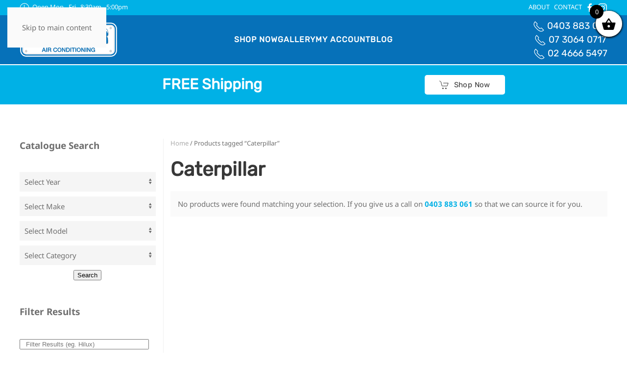

--- FILE ---
content_type: text/html; charset=UTF-8
request_url: https://www.coolcarairconditioning.com.au/product-tag/caterpillar/
body_size: 20729
content:
<!DOCTYPE html><html lang="en-US"><head><meta charset="UTF-8"><meta name="viewport" content="width=device-width, initial-scale=1"><link rel="icon" href="/wp-content/uploads/favicon.png" sizes="any"><link rel="apple-touch-icon" href="/wp-content/uploads/apple-touch-icon.png"><meta name='robots' content='index, follow, max-image-preview:large, max-snippet:-1, max-video-preview:-1' /><title>Caterpillar Archives - Cool Car Air Conditioning</title><link rel="canonical" href="https://www.coolcarairconditioning.com.au/product-tag/caterpillar/" /><meta property="og:locale" content="en_US" /><meta property="og:type" content="article" /><meta property="og:title" content="Caterpillar Archives - Cool Car Air Conditioning" /><meta property="og:url" content="https://www.coolcarairconditioning.com.au/product-tag/caterpillar/" /><meta property="og:site_name" content="Cool Car Air Conditioning" /><meta name="twitter:card" content="summary_large_image" /> <script type="application/ld+json" class="yoast-schema-graph">{"@context":"https://schema.org","@graph":[{"@type":"CollectionPage","@id":"https://www.coolcarairconditioning.com.au/product-tag/caterpillar/","url":"https://www.coolcarairconditioning.com.au/product-tag/caterpillar/","name":"Caterpillar Archives - Cool Car Air Conditioning","isPartOf":{"@id":"https://www.coolcarairconditioning.com.au/#website"},"breadcrumb":{"@id":"https://www.coolcarairconditioning.com.au/product-tag/caterpillar/#breadcrumb"},"inLanguage":"en-US"},{"@type":"BreadcrumbList","@id":"https://www.coolcarairconditioning.com.au/product-tag/caterpillar/#breadcrumb","itemListElement":[{"@type":"ListItem","position":1,"name":"Home","item":"https://www.coolcarairconditioning.com.au/"},{"@type":"ListItem","position":2,"name":"Caterpillar"}]},{"@type":"WebSite","@id":"https://www.coolcarairconditioning.com.au/#website","url":"https://www.coolcarairconditioning.com.au/","name":"Cool Car Air Conditioning","description":"Cool Car Air Conditioning Service and Repairs","potentialAction":[{"@type":"SearchAction","target":{"@type":"EntryPoint","urlTemplate":"https://www.coolcarairconditioning.com.au/?s={search_term_string}"},"query-input":{"@type":"PropertyValueSpecification","valueRequired":true,"valueName":"search_term_string"}}],"inLanguage":"en-US"}]}</script> <link rel='dns-prefetch' href='//fonts.googleapis.com' /><link rel="alternate" type="application/rss+xml" title="Cool Car Air Conditioning &raquo; Feed" href="https://www.coolcarairconditioning.com.au/feed/" /><link rel="alternate" type="application/rss+xml" title="Cool Car Air Conditioning &raquo; Comments Feed" href="https://www.coolcarairconditioning.com.au/comments/feed/" /><link rel="alternate" type="application/rss+xml" title="Cool Car Air Conditioning &raquo; Caterpillar Tag Feed" href="https://www.coolcarairconditioning.com.au/product-tag/caterpillar/feed/" /><link rel='stylesheet' id='pt-cv-public-style-css' href='https://www.coolcarairconditioning.com.au/wp-content/plugins/content-views-query-and-display-post-page/public/assets/css/cv.css?ver=4.2.1' media='all' /><link rel='stylesheet' id='wp-block-library-css' href='https://www.coolcarairconditioning.com.au/wp-includes/css/dist/block-library/style.min.css?ver=6.9' media='all' /><link rel='stylesheet' id='wps-selectize-css' href='https://www.coolcarairconditioning.com.au/wp-content/plugins/woocommerce-product-search/css/selectize/selectize.min.css?ver=7.0.0' media='all' /><link rel='stylesheet' id='wps-price-slider-css' href='https://www.coolcarairconditioning.com.au/wp-content/plugins/woocommerce-product-search/css/price-slider.min.css?ver=7.0.0' media='all' /><link rel='stylesheet' id='product-search-css' href='https://www.coolcarairconditioning.com.au/wp-content/plugins/woocommerce-product-search/css/product-search.min.css?ver=7.0.0' media='all' /><link rel='stylesheet' id='wc-blocks-style-css' href='https://www.coolcarairconditioning.com.au/wp-content/plugins/woocommerce/assets/client/blocks/wc-blocks.css?ver=wc-10.4.3' media='all' /><style id='global-styles-inline-css'>:root{--wp--preset--aspect-ratio--square: 1;--wp--preset--aspect-ratio--4-3: 4/3;--wp--preset--aspect-ratio--3-4: 3/4;--wp--preset--aspect-ratio--3-2: 3/2;--wp--preset--aspect-ratio--2-3: 2/3;--wp--preset--aspect-ratio--16-9: 16/9;--wp--preset--aspect-ratio--9-16: 9/16;--wp--preset--color--black: #000000;--wp--preset--color--cyan-bluish-gray: #abb8c3;--wp--preset--color--white: #ffffff;--wp--preset--color--pale-pink: #f78da7;--wp--preset--color--vivid-red: #cf2e2e;--wp--preset--color--luminous-vivid-orange: #ff6900;--wp--preset--color--luminous-vivid-amber: #fcb900;--wp--preset--color--light-green-cyan: #7bdcb5;--wp--preset--color--vivid-green-cyan: #00d084;--wp--preset--color--pale-cyan-blue: #8ed1fc;--wp--preset--color--vivid-cyan-blue: #0693e3;--wp--preset--color--vivid-purple: #9b51e0;--wp--preset--gradient--vivid-cyan-blue-to-vivid-purple: linear-gradient(135deg,rgb(6,147,227) 0%,rgb(155,81,224) 100%);--wp--preset--gradient--light-green-cyan-to-vivid-green-cyan: linear-gradient(135deg,rgb(122,220,180) 0%,rgb(0,208,130) 100%);--wp--preset--gradient--luminous-vivid-amber-to-luminous-vivid-orange: linear-gradient(135deg,rgb(252,185,0) 0%,rgb(255,105,0) 100%);--wp--preset--gradient--luminous-vivid-orange-to-vivid-red: linear-gradient(135deg,rgb(255,105,0) 0%,rgb(207,46,46) 100%);--wp--preset--gradient--very-light-gray-to-cyan-bluish-gray: linear-gradient(135deg,rgb(238,238,238) 0%,rgb(169,184,195) 100%);--wp--preset--gradient--cool-to-warm-spectrum: linear-gradient(135deg,rgb(74,234,220) 0%,rgb(151,120,209) 20%,rgb(207,42,186) 40%,rgb(238,44,130) 60%,rgb(251,105,98) 80%,rgb(254,248,76) 100%);--wp--preset--gradient--blush-light-purple: linear-gradient(135deg,rgb(255,206,236) 0%,rgb(152,150,240) 100%);--wp--preset--gradient--blush-bordeaux: linear-gradient(135deg,rgb(254,205,165) 0%,rgb(254,45,45) 50%,rgb(107,0,62) 100%);--wp--preset--gradient--luminous-dusk: linear-gradient(135deg,rgb(255,203,112) 0%,rgb(199,81,192) 50%,rgb(65,88,208) 100%);--wp--preset--gradient--pale-ocean: linear-gradient(135deg,rgb(255,245,203) 0%,rgb(182,227,212) 50%,rgb(51,167,181) 100%);--wp--preset--gradient--electric-grass: linear-gradient(135deg,rgb(202,248,128) 0%,rgb(113,206,126) 100%);--wp--preset--gradient--midnight: linear-gradient(135deg,rgb(2,3,129) 0%,rgb(40,116,252) 100%);--wp--preset--font-size--small: 13px;--wp--preset--font-size--medium: 20px;--wp--preset--font-size--large: 36px;--wp--preset--font-size--x-large: 42px;--wp--preset--spacing--20: 0.44rem;--wp--preset--spacing--30: 0.67rem;--wp--preset--spacing--40: 1rem;--wp--preset--spacing--50: 1.5rem;--wp--preset--spacing--60: 2.25rem;--wp--preset--spacing--70: 3.38rem;--wp--preset--spacing--80: 5.06rem;--wp--preset--shadow--natural: 6px 6px 9px rgba(0, 0, 0, 0.2);--wp--preset--shadow--deep: 12px 12px 50px rgba(0, 0, 0, 0.4);--wp--preset--shadow--sharp: 6px 6px 0px rgba(0, 0, 0, 0.2);--wp--preset--shadow--outlined: 6px 6px 0px -3px rgb(255, 255, 255), 6px 6px rgb(0, 0, 0);--wp--preset--shadow--crisp: 6px 6px 0px rgb(0, 0, 0);}:where(.is-layout-flex){gap: 0.5em;}:where(.is-layout-grid){gap: 0.5em;}body .is-layout-flex{display: flex;}.is-layout-flex{flex-wrap: wrap;align-items: center;}.is-layout-flex > :is(*, div){margin: 0;}body .is-layout-grid{display: grid;}.is-layout-grid > :is(*, div){margin: 0;}:where(.wp-block-columns.is-layout-flex){gap: 2em;}:where(.wp-block-columns.is-layout-grid){gap: 2em;}:where(.wp-block-post-template.is-layout-flex){gap: 1.25em;}:where(.wp-block-post-template.is-layout-grid){gap: 1.25em;}.has-black-color{color: var(--wp--preset--color--black) !important;}.has-cyan-bluish-gray-color{color: var(--wp--preset--color--cyan-bluish-gray) !important;}.has-white-color{color: var(--wp--preset--color--white) !important;}.has-pale-pink-color{color: var(--wp--preset--color--pale-pink) !important;}.has-vivid-red-color{color: var(--wp--preset--color--vivid-red) !important;}.has-luminous-vivid-orange-color{color: var(--wp--preset--color--luminous-vivid-orange) !important;}.has-luminous-vivid-amber-color{color: var(--wp--preset--color--luminous-vivid-amber) !important;}.has-light-green-cyan-color{color: var(--wp--preset--color--light-green-cyan) !important;}.has-vivid-green-cyan-color{color: var(--wp--preset--color--vivid-green-cyan) !important;}.has-pale-cyan-blue-color{color: var(--wp--preset--color--pale-cyan-blue) !important;}.has-vivid-cyan-blue-color{color: var(--wp--preset--color--vivid-cyan-blue) !important;}.has-vivid-purple-color{color: var(--wp--preset--color--vivid-purple) !important;}.has-black-background-color{background-color: var(--wp--preset--color--black) !important;}.has-cyan-bluish-gray-background-color{background-color: var(--wp--preset--color--cyan-bluish-gray) !important;}.has-white-background-color{background-color: var(--wp--preset--color--white) !important;}.has-pale-pink-background-color{background-color: var(--wp--preset--color--pale-pink) !important;}.has-vivid-red-background-color{background-color: var(--wp--preset--color--vivid-red) !important;}.has-luminous-vivid-orange-background-color{background-color: var(--wp--preset--color--luminous-vivid-orange) !important;}.has-luminous-vivid-amber-background-color{background-color: var(--wp--preset--color--luminous-vivid-amber) !important;}.has-light-green-cyan-background-color{background-color: var(--wp--preset--color--light-green-cyan) !important;}.has-vivid-green-cyan-background-color{background-color: var(--wp--preset--color--vivid-green-cyan) !important;}.has-pale-cyan-blue-background-color{background-color: var(--wp--preset--color--pale-cyan-blue) !important;}.has-vivid-cyan-blue-background-color{background-color: var(--wp--preset--color--vivid-cyan-blue) !important;}.has-vivid-purple-background-color{background-color: var(--wp--preset--color--vivid-purple) !important;}.has-black-border-color{border-color: var(--wp--preset--color--black) !important;}.has-cyan-bluish-gray-border-color{border-color: var(--wp--preset--color--cyan-bluish-gray) !important;}.has-white-border-color{border-color: var(--wp--preset--color--white) !important;}.has-pale-pink-border-color{border-color: var(--wp--preset--color--pale-pink) !important;}.has-vivid-red-border-color{border-color: var(--wp--preset--color--vivid-red) !important;}.has-luminous-vivid-orange-border-color{border-color: var(--wp--preset--color--luminous-vivid-orange) !important;}.has-luminous-vivid-amber-border-color{border-color: var(--wp--preset--color--luminous-vivid-amber) !important;}.has-light-green-cyan-border-color{border-color: var(--wp--preset--color--light-green-cyan) !important;}.has-vivid-green-cyan-border-color{border-color: var(--wp--preset--color--vivid-green-cyan) !important;}.has-pale-cyan-blue-border-color{border-color: var(--wp--preset--color--pale-cyan-blue) !important;}.has-vivid-cyan-blue-border-color{border-color: var(--wp--preset--color--vivid-cyan-blue) !important;}.has-vivid-purple-border-color{border-color: var(--wp--preset--color--vivid-purple) !important;}.has-vivid-cyan-blue-to-vivid-purple-gradient-background{background: var(--wp--preset--gradient--vivid-cyan-blue-to-vivid-purple) !important;}.has-light-green-cyan-to-vivid-green-cyan-gradient-background{background: var(--wp--preset--gradient--light-green-cyan-to-vivid-green-cyan) !important;}.has-luminous-vivid-amber-to-luminous-vivid-orange-gradient-background{background: var(--wp--preset--gradient--luminous-vivid-amber-to-luminous-vivid-orange) !important;}.has-luminous-vivid-orange-to-vivid-red-gradient-background{background: var(--wp--preset--gradient--luminous-vivid-orange-to-vivid-red) !important;}.has-very-light-gray-to-cyan-bluish-gray-gradient-background{background: var(--wp--preset--gradient--very-light-gray-to-cyan-bluish-gray) !important;}.has-cool-to-warm-spectrum-gradient-background{background: var(--wp--preset--gradient--cool-to-warm-spectrum) !important;}.has-blush-light-purple-gradient-background{background: var(--wp--preset--gradient--blush-light-purple) !important;}.has-blush-bordeaux-gradient-background{background: var(--wp--preset--gradient--blush-bordeaux) !important;}.has-luminous-dusk-gradient-background{background: var(--wp--preset--gradient--luminous-dusk) !important;}.has-pale-ocean-gradient-background{background: var(--wp--preset--gradient--pale-ocean) !important;}.has-electric-grass-gradient-background{background: var(--wp--preset--gradient--electric-grass) !important;}.has-midnight-gradient-background{background: var(--wp--preset--gradient--midnight) !important;}.has-small-font-size{font-size: var(--wp--preset--font-size--small) !important;}.has-medium-font-size{font-size: var(--wp--preset--font-size--medium) !important;}.has-large-font-size{font-size: var(--wp--preset--font-size--large) !important;}.has-x-large-font-size{font-size: var(--wp--preset--font-size--x-large) !important;}
/*# sourceURL=global-styles-inline-css */</style><style id='classic-theme-styles-inline-css'>/*! This file is auto-generated */
.wp-block-button__link{color:#fff;background-color:#32373c;border-radius:9999px;box-shadow:none;text-decoration:none;padding:calc(.667em + 2px) calc(1.333em + 2px);font-size:1.125em}.wp-block-file__button{background:#32373c;color:#fff;text-decoration:none}
/*# sourceURL=/wp-includes/css/classic-themes.min.css */</style><link rel='stylesheet' id='contact-form-7-css' href='https://www.coolcarairconditioning.com.au/wp-content/plugins/contact-form-7/includes/css/styles.css?ver=6.1.4' media='all' /><link rel='stylesheet' id='bonfire-touchy-css-css' href='https://www.coolcarairconditioning.com.au/wp-content/plugins/touchy-by-bonfire/touchy.css?ver=1' media='all' /><link rel='stylesheet' id='touchy-fonts-css' href='//fonts.googleapis.com/css?family=Roboto%3A400&#038;ver=1.0.0' media='all' /><link rel='stylesheet' id='woo_vpf_ymm_colorbox_style-css' href='https://www.coolcarairconditioning.com.au/wp-content/plugins/woo-vehicle-parts-finder-ymm/assets/css/colorbox.css?ver=3.8' media='all' /><link rel='stylesheet' id='woo_vpf_ymm_front_style-css' href='https://www.coolcarairconditioning.com.au/wp-content/plugins/woo-vehicle-parts-finder-ymm/assets/css/style.css?ver=3.8' media='all' /><link rel='stylesheet' id='wwp-wholesale-css' href='https://www.coolcarairconditioning.com.au/wp-content/plugins/woocommerce-wholesale-pricing/assets/css/wwp-css-script.css?ver=1.1.0' media='' /><link rel='stylesheet' id='wwp_dataTables-css' href='https://www.coolcarairconditioning.com.au/wp-content/plugins/woocommerce-wholesale-pricing/assets/css/jquery.dataTables.min.css?ver=1.0.0' media='' /><style id='woocommerce-inline-inline-css'>.woocommerce form .form-row .required { visibility: visible; }
/*# sourceURL=woocommerce-inline-inline-css */</style><link rel='stylesheet' id='wpcf7-redirect-script-frontend-css' href='https://www.coolcarairconditioning.com.au/wp-content/plugins/wpcf7-redirect/build/assets/frontend-script.css?ver=2c532d7e2be36f6af233' media='all' /><link rel='stylesheet' id='xoo-wsc-fonts-css' href='https://www.coolcarairconditioning.com.au/wp-content/plugins/woocommerce-side-cart-premium/assets/css/xoo-wsc-fonts.css?ver=3.1' media='all' /><link rel='stylesheet' id='xoo-wsc-style-css' href='https://www.coolcarairconditioning.com.au/wp-content/plugins/woocommerce-side-cart-premium/assets/css/xoo-wsc-style.css?ver=3.1' media='all' /><style id='xoo-wsc-style-inline-css'>.xoo-wsc-sp-left-col img{
	max-width: 80px;
}

.xoo-wsc-sp-right-col{
	font-size: 14px;
}

.xoo-wsc-sp-container{
	background-color: #eee;
}


 

.xoo-wsc-footer{
	background-color: #ffffff;
	color: #000000;
	padding: 10px 20px;
}

.xoo-wsc-footer, .xoo-wsc-footer a, .xoo-wsc-footer .amount{
	font-size: 15px;
}

.xoo-wsc-ft-buttons-cont{
	grid-template-columns: auto;
}

.xoo-wsc-basket{
	top: 12px;
	right: 0px;
	background-color: #ffffff;
	color: #000000;
	box-shadow: 0 1px 4px 0;
	border-radius: 50%}

.xoo-wsc-bki{
	font-size: 30px}

.xoo-wsc-items-count{
	top: -12px;
	left: -12px;
}

.xoo-wsc-items-count, .xoo-wsc-sc-count{
	background-color: #000000;
	color: #ffffff;
}

.xoo-wsc-container, .xoo-wsc-slider{
	max-width: 350px;
	right: -350px;
	top: 0;bottom: 0;
	top: 0;
	font-family: }


.xoo-wsc-cart-active .xoo-wsc-container, .xoo-wsc-slider-active .xoo-wsc-slider{
	right: 0;
}


.xoo-wsc-cart-active .xoo-wsc-basket{
	right: 350px;
}

.xoo-wsc-slider{
	right: -350px;
}

span.xoo-wsch-close {
    font-size: 16px;
    right: 10px;
}

.xoo-wsch-top{
	justify-content: center;
}

.xoo-wsch-text{
	font-size: 20px;
}

.xoo-wsc-header{
	color: #000000;
	background-color: #ffffff;
}

.xoo-wsc-sb-bar > span{
	background-color: #1e73be;
}

.xoo-wsc-body{
	background-color: #ffffff;
}

.xoo-wsc-body, .xoo-wsc-body span.amount, .xoo-wsc-body a{
	font-size: 16px;
	color: #000000;
}

.xoo-wsc-product{
	padding: 20px 15px;
}

.xoo-wsc-img-col{
	width: 35%;
}
.xoo-wsc-sum-col{
	width: 65%;
}

.xoo-wsc-sum-col{
	justify-content: center;
}

/***** Quantity *****/

.xoo-wsc-qty-box{
	max-width: 75px;
}

.xoo-wsc-qty-box.xoo-wsc-qtb-square{
	border-color: #000000;
}

input[type="number"].xoo-wsc-qty{
	border-color: #000000;
	background-color: #ffffff;
	color: #000000;
	height: 28px;
	line-height: 28px;
}

input[type="number"].xoo-wsc-qty, .xoo-wsc-qtb-square{
	border-width: 1px;
	border-style: solid;
}
.xoo-wsc-chng{
	background-color: #ffffff;
	color: #000000;
}
/*# sourceURL=xoo-wsc-style-inline-css */</style><link rel='stylesheet' id='boxzilla-css' href='https://www.coolcarairconditioning.com.au/wp-content/plugins/boxzilla/assets/css/styles.css?ver=3.4.5' media='all' /><link href="https://www.coolcarairconditioning.com.au/wp-content/themes/yootheme/css/theme.1.css?ver=1767870534" rel="stylesheet"> <script src="https://www.coolcarairconditioning.com.au/wp-includes/js/jquery/jquery.min.js?ver=3.7.1" id="jquery-core-js"></script> <script src="https://www.coolcarairconditioning.com.au/wp-includes/js/jquery/jquery-migrate.min.js?ver=3.4.1" id="jquery-migrate-js"></script> <script src="https://www.coolcarairconditioning.com.au/wp-content/plugins/woocommerce-wholesale-pricing/assets/js/jquery.dataTables.min.js?ver=1.1.0" id="wwp_dataTables-js"></script> <script src="https://www.coolcarairconditioning.com.au/wp-content/plugins/woocommerce/assets/js/jquery-blockui/jquery.blockUI.min.js?ver=2.7.0-wc.10.4.3" id="wc-jquery-blockui-js" defer data-wp-strategy="defer"></script> <script id="wc-add-to-cart-js-extra">var wc_add_to_cart_params = {"ajax_url":"/wp-admin/admin-ajax.php","wc_ajax_url":"/?wc-ajax=%%endpoint%%","i18n_view_cart":"View cart","cart_url":"https://www.coolcarairconditioning.com.au/cart/","is_cart":"","cart_redirect_after_add":"no"};
//# sourceURL=wc-add-to-cart-js-extra</script> <script src="https://www.coolcarairconditioning.com.au/wp-content/plugins/woocommerce/assets/js/frontend/add-to-cart.min.js?ver=10.4.3" id="wc-add-to-cart-js" defer data-wp-strategy="defer"></script> <script src="https://www.coolcarairconditioning.com.au/wp-content/plugins/woocommerce/assets/js/js-cookie/js.cookie.min.js?ver=2.1.4-wc.10.4.3" id="wc-js-cookie-js" defer data-wp-strategy="defer"></script> <script id="woocommerce-js-extra">var woocommerce_params = {"ajax_url":"/wp-admin/admin-ajax.php","wc_ajax_url":"/?wc-ajax=%%endpoint%%","i18n_password_show":"Show password","i18n_password_hide":"Hide password"};
//# sourceURL=woocommerce-js-extra</script> <script src="https://www.coolcarairconditioning.com.au/wp-content/plugins/woocommerce/assets/js/frontend/woocommerce.min.js?ver=10.4.3" id="woocommerce-js" defer data-wp-strategy="defer"></script> <script id="wc-country-select-js-extra">var wc_country_select_params = {"countries":"{\"AU\":{\"ACT\":\"Australian Capital Territory\",\"NSW\":\"New South Wales\",\"NT\":\"Northern Territory\",\"QLD\":\"Queensland\",\"SA\":\"South Australia\",\"TAS\":\"Tasmania\",\"VIC\":\"Victoria\",\"WA\":\"Western Australia\"}}","i18n_select_state_text":"Select an option\u2026","i18n_no_matches":"No matches found","i18n_ajax_error":"Loading failed","i18n_input_too_short_1":"Please enter 1 or more characters","i18n_input_too_short_n":"Please enter %qty% or more characters","i18n_input_too_long_1":"Please delete 1 character","i18n_input_too_long_n":"Please delete %qty% characters","i18n_selection_too_long_1":"You can only select 1 item","i18n_selection_too_long_n":"You can only select %qty% items","i18n_load_more":"Loading more results\u2026","i18n_searching":"Searching\u2026"};
//# sourceURL=wc-country-select-js-extra</script> <script src="https://www.coolcarairconditioning.com.au/wp-content/plugins/woocommerce/assets/js/frontend/country-select.min.js?ver=10.4.3" id="wc-country-select-js" defer data-wp-strategy="defer"></script> <link rel="https://api.w.org/" href="https://www.coolcarairconditioning.com.au/wp-json/" /><link rel="alternate" title="JSON" type="application/json" href="https://www.coolcarairconditioning.com.au/wp-json/wp/v2/product_tag/34270" /><link rel="EditURI" type="application/rsd+xml" title="RSD" href="https://www.coolcarairconditioning.com.au/xmlrpc.php?rsd" /><meta name="generator" content="WordPress 6.9" /><meta name="generator" content="WooCommerce 10.4.3" /> <script type="text/javascript">//
			var show_msg = '';
			if (show_msg !== '0') {
				var options = {view_src: "View Source is disabled!", inspect_elem: "Inspect Element is disabled!", right_click: "Right click is disabled!", copy_cut_paste_content: "Cut/Copy/Paste is disabled!", image_drop: "Image Drag-n-Drop is disabled!" }
			} else {
				var options = '';
			}

         	function nocontextmenu(e) { return false; }
         	document.oncontextmenu = nocontextmenu;
         	document.ondragstart = function() { return false;}

			document.onmousedown = function (event) {
				event = (event || window.event);
				if (event.keyCode === 123) {
					if (show_msg !== '0') {show_toast('inspect_elem');}
					return false;
				}
			}
			document.onkeydown = function (event) {
				event = (event || window.event);
				//alert(event.keyCode);   return false;
				if (event.keyCode === 123 ||
						event.ctrlKey && event.shiftKey && event.keyCode === 73 ||
						event.ctrlKey && event.shiftKey && event.keyCode === 75) {
					if (show_msg !== '0') {show_toast('inspect_elem');}
					return false;
				}
				if (event.ctrlKey && event.keyCode === 85) {
					if (show_msg !== '0') {show_toast('view_src');}
					return false;
				}
			}
			function addMultiEventListener(element, eventNames, listener) {
				var events = eventNames.split(' ');
				for (var i = 0, iLen = events.length; i < iLen; i++) {
					element.addEventListener(events[i], function (e) {
						e.preventDefault();
						if (show_msg !== '0') {
							show_toast(listener);
						}
					});
				}
			}
			addMultiEventListener(document, 'contextmenu', 'right_click');
			addMultiEventListener(document, 'cut copy paste print', 'copy_cut_paste_content');
			addMultiEventListener(document, 'drag drop', 'image_drop');
			function show_toast(text) {
				var x = document.getElementById("amm_drcfw_toast_msg");
				x.innerHTML = eval('options.' + text);
				x.className = "show";
				setTimeout(function () {
					x.className = x.className.replace("show", "")
				}, 3000);
			}
		//</script> <style type="text/css">body * :not(input):not(textarea){user-select:none !important; -webkit-touch-callout: none !important;  -webkit-user-select: none !important; -moz-user-select:none !important; -khtml-user-select:none !important; -ms-user-select: none !important;}#amm_drcfw_toast_msg{visibility:hidden;min-width:250px;margin-left:-125px;background-color:#333;color:#fff;text-align:center;border-radius:2px;padding:16px;position:fixed;z-index:999;left:50%;bottom:30px;font-size:17px}#amm_drcfw_toast_msg.show{visibility:visible;-webkit-animation:fadein .5s,fadeout .5s 2.5s;animation:fadein .5s,fadeout .5s 2.5s}@-webkit-keyframes fadein{from{bottom:0;opacity:0}to{bottom:30px;opacity:1}}@keyframes fadein{from{bottom:0;opacity:0}to{bottom:30px;opacity:1}}@-webkit-keyframes fadeout{from{bottom:30px;opacity:1}to{bottom:0;opacity:0}}@keyframes fadeout{from{bottom:30px;opacity:1}to{bottom:0;opacity:0}}</style> <script>(function(w,d,s,l,i){w[l]=w[l]||[];w[l].push({'gtm.start':
new Date().getTime(),event:'gtm.js'});var f=d.getElementsByTagName(s)[0],
j=d.createElement(s),dl=l!='dataLayer'?'&l='+l:'';j.async=true;j.src=
'https://www.googletagmanager.com/gtm.js?id='+i+dl;f.parentNode.insertBefore(j,f);
})(window,document,'script','dataLayer','GTM-TQPM7G2');</script> <style>/* logo location */
        .touchy-logo-wrapper { background-color:; }
        .touchy-logo-wrapper { background-color:transparent; }
        .touchy-logo a { color:; }
        .touchy-logo a:hover { color:; }
        .touchy-logo-wrapper {
                    }
        .touchy-logo-wrapper-bg {
            background-image:url('');
            opacity:;
                    }
        .touchy-logo-image img { max-height:px; }

        /* if logo location hidden*/
                .touchy-wrapper { position:fixed; top:0; }
        .touchy-search-wrapper { position:fixed; top:0; }
        .touchy-by-bonfire-wrapper { position:fixed; top:65px; }
                
        /* text labels */
        .touchy-wrapper .touchy-back-button::before {
            content:'';
            color:;
        }
        .touchy-wrapper .touchy-call-button::before {
            content:'';
            color:;
            margin-left:-2px;
        }
        .touchy-wrapper .touchy-email-button::before {
            content:'';
            color:;
        }
        .touchy-wrapper .touchy-search-button::before {
            content:'';
            color:;
        }
        .touchy-wrapper .touchy-menu-button::before {
            content:'';
            color:;
        }
        
        /* text label hovers (on touch devices only) */
                .touchy-wrapper .touchy-back-button:hover::before,
        .touchy-wrapper .touchy-call-button:hover::before,
        .touchy-wrapper .touchy-email-button:hover::before,
        .touchy-wrapper .touchy-search-button:hover::before,
        .touchy-wrapper .touchy-menu-button:hover::before {
            color:#fff;
        }
        .touchy-wrapper .touchy-back-button:hover::before { color:; }
        .touchy-wrapper .touchy-call-button:hover::before { color:; }
        .touchy-wrapper .touchy-email-button:hover::before { color:; }
        .touchy-wrapper .touchy-search-button:hover::before { color:; }
        .touchy-wrapper .touchy-menu-button:hover::before { color:; }
                /* text label colors for search and menu button active states */
        .touchy-wrapper .touchy-search-button-active::before { color:; }
        .touchy-wrapper .touchy-menu-button-active::before { color:; }
        
        /* button borders */
        .touchy-wrapper .touchy-back-button,
        .touchy-wrapper .touchy-call-button,
        .touchy-wrapper .touchy-email-button,
        .touchy-wrapper .touchy-search-button,
        .touchy-wrapper .touchy-menu-button {
            border-width:0;
        }

                
                
                
                
                
        /* icon positioning if text label entered */
                
                
                
                
                .touchy-menu-text-label-offset i { position:relative; top:-3px; }
                
        /* custom text label font size */
        .touchy-wrapper .touchy-back-button::before,
        .touchy-wrapper .touchy-call-button::before,
        .touchy-wrapper .touchy-email-button::before,
        .touchy-wrapper .touchy-search-button::before,
        .touchy-wrapper .touchy-menu-button::before {
            font-size:px;
        }
        
		/* BACK button */
		.touchy-wrapper .touchy-back-button { color:; background-color:; }
		/* CALL button */
		.touchy-wrapper .touchy-call-button { color:#ffffff; background-color:#0671b9; }
		/* EMAIL button */
		.touchy-wrapper .touchy-email-button { color:#ffffff; background-color:#0671b9; }
		/* SEARCH button */
		.touchy-wrapper .touchy-search-button { color:; background-color:; }
        /* when search button active */
        .touchy-search-button-active { color: !important; background-color: !important; }
        .touchy-search-button-active .touchy-default-search-outer {            
            -webkit-box-shadow:0px 0px 0px 2px #fff !important;
            -moz-box-shadow:0px 0px 0px 2px #fff !important;
            box-shadow:0px 0px 0px 2px #fff !important;
        }
        .touchy-search-button-active .touchy-default-search-outer:after,
        .touchy-search-button-active .touchy-default-search-inner,
        .touchy-search-button-active .touchy-default-search-inner:before,
        .touchy-search-button-active .touchy-default-search-inner:after { background-color: !important; }
        /* MENU button */
		.touchy-menu-button { color:; background-color:; }
        .touchy-default-menu,
        .touchy-default-menu:before,
        .touchy-default-menu:after { background-color:; }
        /* when menu button active */
        .touchy-menu-button-active { color:; background-color:; }
        .touchy-menu-button-active .touchy-default-menu,
        .touchy-menu-button-active .touchy-default-menu:before,
        .touchy-menu-button-active .touchy-default-menu:after { background-color:; }

        /* show top button hovers on non-touch devices only */
                .touchy-back-button:hover,
        .touchy-call-button:hover,
        .touchy-email-button:hover,
        .touchy-search-button:hover,
        .touchy-menu-button:hover {
            color:#fff;
            background-color:#07B1FF;
        }
        .touchy-back-button:hover { color:; background-color:; }
        .touchy-call-button:hover { color:#ffffff; background-color:; }
        .touchy-email-button:hover { color:#ffffff; background-color:; }
        .touchy-search-button:hover { color:; background-color:; }
        .touchy-menu-button:hover { color:; background-color:; }

        /* default back button */
        .touchy-back-button:hover .touchy-default-back,
        .touchy-back-button:hover .touchy-default-back:before,
        .touchy-back-button:hover .touchy-default-back:after { background-color:#fff;; }

        /* default call icon hovers */
        .touchy-call-button:hover .touchy-default-call-one,
        .touchy-call-button:hover .touchy-default-call-two,
        .touchy-call-button:hover .touchy-default-call-three,
        .touchy-call-button:hover .touchy-default-call-one:before,
        .touchy-call-button:hover .touchy-default-call-two:before,
        .touchy-call-button:hover .touchy-default-call-three:before,
        .touchy-call-button:hover .touchy-default-call-one:after,
        .touchy-call-button:hover .touchy-default-call-two:after,
        .touchy-call-button:hover .touchy-default-call-three:after { background-color:#ffffff; }

        /* default email icon hovers */
        .touchy-email-button:hover .touchy-default-email-outer {
            -webkit-box-shadow:0px 0px 0px 2px #ffffff;
            -moz-box-shadow:0px 0px 0px 2px #ffffff;
            box-shadow:0px 0px 0px 2px #ffffff;
        }
        .touchy-email-button:hover .touchy-default-email-outer:before,
        .touchy-email-button:hover .touchy-default-email-outer:after,
        .touchy-email-button:hover .touchy-default-email-outer .touchy-default-email-inner:before,
        .touchy-email-button:hover .touchy-default-email-outer .touchy-default-email-inner:after { background-color:#ffffff; }
        
        /* default search icon hovers */
        .touchy-search-button:hover .touchy-default-search-outer {
            -webkit-box-shadow:0px 0px 0px 2px #fff;
            -moz-box-shadow:0px 0px 0px 2px #fff;
            box-shadow:0px 0px 0px 2px #fff;
        }
        .touchy-search-button:hover .touchy-default-search-outer:after,
        .touchy-search-button:hover .touchy-default-search-outer .touchy-default-search-inner,
        .touchy-search-button:hover .touchy-default-search-outer .touchy-default-search-inner:before,
        .touchy-search-button:hover .touchy-default-search-outer .touchy-default-search-inner:after { background-color:#fff; }
        
        /* default menu icon hover */
        .touchy-menu-button:hover .touchy-default-menu,
        .touchy-menu-button:hover .touchy-default-menu:before,
        .touchy-menu-button:hover .touchy-default-menu:after { background-color:#fff; }
                
        /* default back button */
        .touchy-default-back,
        .touchy-default-back:before,
        .touchy-default-back:after { background-color:; }
        
        /* default call button */
        .touchy-default-call-one,
        .touchy-default-call-two,
        .touchy-default-call-three,
        .touchy-default-call-one:before,
        .touchy-default-call-two:before,
        .touchy-default-call-three:before,
        .touchy-default-call-one:after,
        .touchy-default-call-two:after,
        .touchy-default-call-three:after { background-color:#ffffff; }
        
        /* default email button */
        .touchy-email-button .touchy-default-email-outer {
            -webkit-box-shadow:0px 0px 0px 2px #ffffff;
            -moz-box-shadow:0px 0px 0px 2px #ffffff;
            box-shadow:0px 0px 0px 2px #ffffff;
        }
        .touchy-email-button .touchy-default-email-outer:before,
        .touchy-email-button .touchy-default-email-outer:after,
        .touchy-email-button .touchy-default-email-outer .touchy-default-email-inner:before,
        .touchy-email-button .touchy-default-email-outer .touchy-default-email-inner:after { background-color:#ffffff; }
        
        /* default search button */
        .touchy-search-button .touchy-default-search-outer {
            -webkit-box-shadow:0px 0px 0px 2px ;
            -moz-box-shadow:0px 0px 0px 2px ;
            box-shadow:0px 0px 0px 2px ;
        }
        .touchy-search-button .touchy-default-search-outer:after,
        .touchy-search-button .touchy-default-search-outer .touchy-default-search-inner,
        .touchy-search-button .touchy-default-search-outer .touchy-default-search-inner:before,
        .touchy-search-button .touchy-default-search-outer .touchy-default-search-inner:after { background-color:; }
        
        /* menu bar dividers */
                
		/* menu bar dividers */
		.touchy-back-button:after,
        .touchy-call-button:after,
        .touchy-email-button:after,
        .touchy-search-button:after { background-color:; }
        
        /* hide button dividers on button hover (on non-touch devices only) */
                .touchy-back-button:hover:after,
        .touchy-call-button:hover:after,
        .touchy-email-button:hover:after,
        .touchy-search-button:hover:after { opacity:0; }
        
        /* search field placeholder color */
        input.touchy-search-field::-webkit-input-placeholder { color: !important; }
        input.touchy-search-field:-moz-placeholder { color: !important; }
        input.touchy-search-field::-moz-placeholder { color: !important; }
        /* search field text color */
        .touchy-search-wrapper input.touchy-search-field { color:; }
        /* search field 'clear field' button color */
        .touchy-clear-search::before,
        .touchy-clear-search::after { background-color: }
        /* search field background color */
        .touchy-search-wrapper input.touchy-search-field { background-color:; }
        /* search button text + background color */
        .touchy-search-wrapper input.touchy-search { color:; background-color:; }

		/* accordion + tooltip background, corner radius, menu end marker */
        .touchy-by-bonfire {
            border-radius:px;
            border-bottom-width:px;
        }
		.touchy-menu-tooltip:before { border-bottom-color:; }
		.touchy-by-bonfire { background:; border-color:; }
        /* if tooltip color overridden */
        .touchy-menu-tooltip:before { border-bottom-color:; }
        
        /* sub-menu background */
        .touchy-by-bonfire ul.sub-menu { background:; }

        /* horizontal menu item divider */
        .touchy-by-bonfire .menu > li,
        .touchy-by-bonfire ul.sub-menu > li:first-child { border-color:; }
        /* horizontal menu item divider (sub-menu) */
        .touchy-by-bonfire ul li ul li:after { background-color:; }

		/* accordion menu separator */
		.touchy-by-bonfire .menu li span { border-left-color:; }
        /* accordion menu separator (sub-menu) */
		.touchy-by-bonfire .sub-menu li span { border-left-color:; }
        
		/* submenu arrow animation */
                /* accordion menu item */
		.touchy-by-bonfire .menu a {
            font-size:px;
            line-height:px;
            font-family:;
            color:;
        }
        .touchy-by-bonfire ul li.current-menu-item > a,
        .touchy-by-bonfire .sub-menu .current-menu-item > a { color:; }
		.touchy-by-bonfire .menu a:hover,
        .touchy-by-bonfire ul li.current-menu-item a:hover,
        .touchy-by-bonfire .menu a:active { color:; }
        
        /* menu icons */
        .touchy-by-bonfire .menu a i {
            font-size:px;
            color:;
        }
        .touchy-by-bonfire .sub-menu a i {
            font-size:px;
            color:;
        }

		/* menu description */
		.touchy-menu-item-description {
            font-size:px;
            line-height:px;
            margin-top:px;
            font-family:;
            color:;
        }

		/* accordion sub-menu item */
		.touchy-by-bonfire .sub-menu a { color:; }
		.touchy-by-bonfire .sub-menu a:hover, .touchy-by-bonfire .sub-menu a:active { color:; }
		
        /* highlighted menu item */
        .touchy-by-bonfire ul li.marker > a { border-color:; }
        
		/* content overlay color + transparency */
		.touchy-overlay { background-color:; }
        .touchy-overlay-active { opacity:; }
		
		/* menu transparency */
		.touchy-wrapper { opacity:; }
        
        /* hide menubar shadow */
                
        /* widget area background */
        .touchy-widgets-wrapper { background-color:; }
        
        /* absolute positioning */
                
        /* bottom positioning */
                .touchy-logo-wrapper {
            z-index:99992 !important;
                    }
        .touchy-wrapper {
            position:fixed !important;
            top:auto;
            bottom:0;
        }
        .touchy-by-bonfire-wrapper {
            position:fixed !important;
            top:20px;
            bottom:65px;
        }
        .touchy-search-wrapper {
            position:fixed !important;
            top:auto;
            bottom:0;
        }
        .touchy-search-wrapper-active {
            -webkit-transform:translateY(-51px);
            -moz-transform:translateY(-51px);
            transform:translateY(-51px);
        }
        .touchy-by-bonfire {
            position:absolute;
            top:auto;
            bottom:0;
            border-width:3px 0 0 0;
        }
        .touchy-menu-tooltip:before {
            top:-15px;
            border-bottom:0;
            border-top:6px solid #fff;
            border-top-color:;
        }
        .touchy-by-bonfire {
            -webkit-transform:translateY(10px);
            -moz-transform:translateY(10px);
            transform:translateY(10px);
        }
                
        /* hide logo area background shadow */
                .touchy-logo-wrapper {
            -webkit-box-shadow:none;
            -moz-box-shadow:none;
            box-shadow:none;
        }
		        
        /* accordion expand icon */
		.touchy-by-bonfire .touchy-sub-arrow-inner:before,
        .touchy-by-bonfire .touchy-sub-arrow-inner:after { background-color:; }
        /* accordion expand icon (sub-menu) */
        .touchy-by-bonfire .sub-menu li .touchy-sub-arrow-inner:before,
        .touchy-by-bonfire .sub-menu li .touchy-sub-arrow-inner:after { background-color:; }
        
        /* show sub-menu arrow hover colors on non-touch devices only */
                .touchy-by-bonfire .touchy-sub-arrow:hover .touchy-sub-arrow-inner:before,
        .touchy-by-bonfire .touchy-sub-arrow:hover .touchy-sub-arrow-inner:after { background-color:#777; }
        /* accordion expand icon hover */
        .touchy-by-bonfire .touchy-sub-arrow:hover .touchy-sub-arrow-inner:before,
        .touchy-by-bonfire .touchy-sub-arrow:hover .touchy-sub-arrow-inner:after { background-color:; }
        /* accordion expand icon hover (sub-menu) */
        .touchy-by-bonfire .sub-menu li .touchy-sub-arrow:hover .touchy-sub-arrow-inner:before,
        .touchy-by-bonfire .sub-menu li .touchy-sub-arrow:hover .touchy-sub-arrow-inner:after { background-color:; }
                
        /* full menu item menu */
        .touchy-by-bonfire .menu .full-item-arrow-hover > .touchy-sub-arrow .touchy-sub-arrow-inner::before,
        .touchy-by-bonfire .menu .full-item-arrow-hover > .touchy-sub-arrow .touchy-sub-arrow-inner::after,
        .touchy-by-bonfire .menu > li > span.touchy-submenu-active .touchy-sub-arrow-inner::before,
        .touchy-by-bonfire .menu > li > span.touchy-submenu-active .touchy-sub-arrow-inner::after { background-color:; }
        /* full menu item sub-menu */
        .touchy-by-bonfire .sub-menu .full-item-arrow-hover > .touchy-sub-arrow .touchy-sub-arrow-inner::before,
        .touchy-by-bonfire .sub-menu .full-item-arrow-hover > .touchy-sub-arrow .touchy-sub-arrow-inner::after,
        .touchy-by-bonfire .sub-menu > li > span.touchy-submenu-active .touchy-sub-arrow-inner::before,
        .touchy-by-bonfire .sub-menu > li > span.touchy-submenu-active .touchy-sub-arrow-inner::after { background-color:; }
        
        /* if submenu arrow divider is hidden */
                
        /* push down Touchy if WordPress toolbar is active */
                
		/* hide touchy between resolutions */
		@media ( min-width:500px) and (max-width:5000px) {
			.touchy-logo-wrapper,
            .touchy-search-wrapper,
            .touchy-wrapper,
			.touchy-overlay,
			.touchy-by-bonfire { display:none !important; }
		}
		/* hide theme menu */</style><style type="text/css">p.user_not_wholesale {
					text-align: center;
				}
				p.user_not_wholesale a {
					text-decoration: none;
					border: 2px solid #333;
					color: #333;
					padding: 10px 60px;
				}</style><meta name="google-site-verification" content="vmgjXecpkmt_2P8__Jh3neKJPHkOh9qNmryIzn6XsQ8" />
<noscript><style>.woocommerce-product-gallery{ opacity: 1 !important; }</style></noscript> <script>(()=>{var o=[],i={};["on","off","toggle","show"].forEach((l=>{i[l]=function(){o.push([l,arguments])}})),window.Boxzilla=i,window.boxzilla_queue=o})();</script><script src="https://www.coolcarairconditioning.com.au/wp-content/themes/yootheme/vendor/assets/uikit/dist/js/uikit.min.js?ver=4.5.33"></script> <script src="https://www.coolcarairconditioning.com.au/wp-content/themes/yootheme/vendor/assets/uikit/dist/js/uikit-icons-soda.min.js?ver=4.5.33"></script> <script src="https://www.coolcarairconditioning.com.au/wp-content/themes/yootheme/js/theme.js?ver=4.5.33"></script> <script>window.yootheme ||= {}; var $theme = yootheme.theme = {"i18n":{"close":{"label":"Close","0":"yootheme"},"totop":{"label":"Back to top","0":"yootheme"},"marker":{"label":"Open","0":"yootheme"},"navbarToggleIcon":{"label":"Open menu","0":"yootheme"},"paginationPrevious":{"label":"Previous page","0":"yootheme"},"paginationNext":{"label":"Next page","0":"yootheme"},"searchIcon":{"toggle":"Open Search","submit":"Submit Search"},"slider":{"next":"Next slide","previous":"Previous slide","slideX":"Slide %s","slideLabel":"%s of %s"},"slideshow":{"next":"Next slide","previous":"Previous slide","slideX":"Slide %s","slideLabel":"%s of %s"},"lightboxPanel":{"next":"Next slide","previous":"Previous slide","slideLabel":"%s of %s","close":"Close"}}};</script> <style id="wp-custom-css">table, td, th {
  border: 1px solid grey;
	padding:10px;

}</style><link rel='stylesheet' id='wc-stripe-blocks-checkout-style-css' href='https://www.coolcarairconditioning.com.au/wp-content/plugins/woocommerce-gateway-stripe/build/upe-blocks.css?ver=5149cca93b0373758856' media='all' /></head><body class="archive tax-product_tag term-caterpillar term-34270 wp-theme-yootheme wp-child-theme-yootheme-ccac  theme-yootheme woocommerce woocommerce-page woocommerce-no-js">
<noscript><iframe src="https://www.googletagmanager.com/ns.html?id=GTM-TQPM7G2"
height="0" width="0" style="display:none;visibility:hidden"></iframe></noscript><div class="uk-hidden-visually uk-notification uk-notification-top-left uk-width-auto"><div class="uk-notification-message">
<a href="#tm-main" class="uk-link-reset">Skip to main content</a></div></div><div class="tm-page"><header class="tm-header-mobile uk-hidden@m"><div class="uk-navbar-container"><div class="uk-container uk-container-expand"><nav class="uk-navbar" uk-navbar="{&quot;align&quot;:&quot;left&quot;,&quot;container&quot;:&quot;.tm-header-mobile&quot;,&quot;boundary&quot;:&quot;.tm-header-mobile .uk-navbar-container&quot;}"><div class="uk-navbar-left ">
<a uk-toggle href="#tm-dialog-mobile" class="uk-navbar-toggle"><div uk-navbar-toggle-icon></div>
</a></div><div class="uk-navbar-center"><a href="https://www.coolcarairconditioning.com.au/" aria-label="Back to home" class="uk-logo uk-navbar-item">
<img alt="Cool Car Air Conditioning" loading="eager" width="200" height="73" src="/wp-content/uploads/coolcar-logo-emobossed-01.svg"></a></div></nav></div></div><div id="tm-dialog-mobile" uk-offcanvas="container: true; overlay: true" mode="push"><div class="uk-offcanvas-bar uk-flex uk-flex-column"><button class="uk-offcanvas-close uk-close-large" type="button" uk-close uk-toggle="cls: uk-close-large; mode: media; media: @s"></button><div class="uk-margin-auto-bottom"><div class="uk-panel widget widget_nav_menu" id="nav_menu-2"><ul class="uk-nav uk-nav-default"><li class="menu-item menu-item-type-post_type menu-item-object-page"><a href="https://www.coolcarairconditioning.com.au/shop/">Shop Now</a></li><li class="menu-item menu-item-type-post_type menu-item-object-page"><a href="https://www.coolcarairconditioning.com.au/about-us/">About Us</a></li><li class="menu-item menu-item-type-post_type menu-item-object-page"><a href="https://www.coolcarairconditioning.com.au/gallery/">Gallery</a></li><li class="menu-item menu-item-type-post_type menu-item-object-page"><a href="https://www.coolcarairconditioning.com.au/contact-us/">Contact Us</a></li><li class="menu-item menu-item-type-post_type menu-item-object-page"><a href="https://www.coolcarairconditioning.com.au/blog/">Blog</a></li><li class="menu-item menu-item-type-post_type menu-item-object-page"><a href="https://www.coolcarairconditioning.com.au/my-account/">My account</a></li><li class="menu-item menu-item-type-post_type menu-item-object-post"><a href="https://www.coolcarairconditioning.com.au/a-c-compressor-clutch-replacement-procedure/">A/C Compressor Clutch Replacement Procedure</a></li></ul></div></div></div></div></header><div class="tm-toolbar tm-toolbar-default uk-visible@m"><div class="uk-container uk-flex uk-flex-middle"><div><div class="uk-grid-medium uk-child-width-auto uk-flex-middle" uk-grid="margin: uk-margin-small-top"><div><div class="uk-panel widget widget_custom_html" id="custom_html-11"><div class="textwidget custom-html-widget"><span class="el-image  uk-icon" uk-icon="icon: clock; ratio: 1;"></span>
<span class="uk-h6 el-title uk-h5 uk-text-emphasis uk-margin-top uk-margin-remove-bottom">&nbsp;Open Mon - Fri &nbsp; 8:30am - 5:00pm </span></div></div></div></div></div><div class="uk-margin-auto-left"><div class="uk-grid-medium uk-child-width-auto uk-flex-middle" uk-grid="margin: uk-margin-small-top"><div><div class="uk-panel widget widget_custom_html" id="custom_html-4"><div class="textwidget custom-html-widget"><a class="uk-button-link" href="/about-us">ABOUT</a> &nbsp;&nbsp;<a class="uk-button-link" href="/contact-us">CONTACT</a>&nbsp;&nbsp;<a class="uk-link" href="https://www.facebook.com/www.coolcarairconditioning.com.au/" target="_blank" uk-icon="icon: facebook"></a>&nbsp;&nbsp;<a class="uk-link" href="https://www.instagram.com/coolcarairconditioning/" target="_blank" uk-icon="icon: instagram"></a></div></div></div></div></div></div></div><header class="tm-header uk-visible@m"><div uk-sticky media="@m" cls-active="uk-navbar-sticky" sel-target=".uk-navbar-container"><div class="uk-navbar-container"><div class="uk-container"><nav class="uk-navbar" uk-navbar="{&quot;align&quot;:&quot;left&quot;,&quot;container&quot;:&quot;.tm-header &gt; [uk-sticky]&quot;,&quot;boundary&quot;:&quot;.tm-header .uk-navbar-container&quot;}"><div class="uk-navbar-left "><a href="https://www.coolcarairconditioning.com.au/" aria-label="Back to home" class="uk-logo uk-navbar-item">
<img alt="Cool Car Air Conditioning" loading="eager" width="200" height="73" src="/wp-content/uploads/coolcar-logo-emobossed-01.svg"></a></div><div class="uk-navbar-center"><ul class="uk-navbar-nav" uk-scrollspy-nav="closest: li; scroll: true; target: &gt; * &gt; a[href];"><li class="menu-item menu-item-type-post_type menu-item-object-page menu-item-has-children uk-parent"><a href="https://www.coolcarairconditioning.com.au/shop/">Shop Now</a><div class="uk-drop uk-navbar-dropdown uk-navbar-dropdown-width-3"><div class="uk-drop-grid uk-child-width-1-3" uk-grid><div><ul class="uk-nav uk-navbar-dropdown-nav"><li class="menu-item menu-item-type-post_type menu-item-object-page"><a href="https://www.coolcarairconditioning.com.au/ac-compressor-clutch/">A/C Compressor Clutch</a></li><li class="menu-item menu-item-type-post_type menu-item-object-page"><a href="https://www.coolcarairconditioning.com.au/car-ac-parts/">Car A/C Parts</a></li><li class="menu-item menu-item-type-post_type menu-item-object-page"><a href="https://www.coolcarairconditioning.com.au/ac-auto-parts/">AC Auto Parts</a></li><li class="menu-item menu-item-type-post_type menu-item-object-page"><a href="https://www.coolcarairconditioning.com.au/air-conditioning-auto-parts/">Air Conditioning Auto Parts</a></li><li class="menu-item menu-item-type-post_type menu-item-object-page"><a href="https://www.coolcarairconditioning.com.au/ac-compressors/">Air Conditioning Compressors</a></li><li class="menu-item menu-item-type-custom menu-item-object-custom"><a href="https://www.coolcarairconditioning.com.au/product-category/blower-motor-fans/">Blower Motor Fans</a></li><li class="menu-item menu-item-type-custom menu-item-object-custom"><a href="https://www.coolcarairconditioning.com.au/product-category/blower-motor-resistors/">Blower Motor Fan Resistors</a></li><li class="menu-item menu-item-type-custom menu-item-object-custom"><a href="https://www.coolcarairconditioning.com.au/?year_id=&amp;make=&amp;model=&amp;category=34&amp;post_type=product&amp;action=vpf-ymm-search">Compressor Dye</a></li></ul></div><div><ul class="uk-nav uk-navbar-dropdown-nav"><li class="menu-item menu-item-type-custom menu-item-object-custom"><a href="https://www.coolcarairconditioning.com.au/product-category/compressor-oil/">Compressor Oil</a></li><li class="menu-item menu-item-type-custom menu-item-object-custom"><a href="https://www.coolcarairconditioning.com.au/product-category/compressor-parts/">Compressor Parts</a></li><li class="menu-item menu-item-type-custom menu-item-object-custom"><a href="https://www.coolcarairconditioning.com.au/product-category/condensers/">Condensers</a></li><li class="menu-item menu-item-type-custom menu-item-object-custom"><a href="https://www.coolcarairconditioning.com.au/product-category/control-valve-harness/">Control Valve Harness</a></li><li class="menu-item menu-item-type-custom menu-item-object-custom"><a href="https://www.coolcarairconditioning.com.au/product-category/control-valves/">Control Valves</a></li><li class="menu-item menu-item-type-custom menu-item-object-custom"><a href="https://www.coolcarairconditioning.com.au/product-category/evaporator-coils/">Evaporator Coils</a></li><li class="menu-item menu-item-type-custom menu-item-object-custom"><a href="https://www.coolcarairconditioning.com.au/product-category/furrules-and-a-c-hoses/">Furrules and A/C Hoses</a></li></ul></div><div><ul class="uk-nav uk-navbar-dropdown-nav"><li class="menu-item menu-item-type-custom menu-item-object-custom"><a href="https://www.coolcarairconditioning.com.au/product-category/hvac-tools/">HVAC Tools</a></li><li class="menu-item menu-item-type-custom menu-item-object-custom"><a href="https://www.coolcarairconditioning.com.au/product-category/miscellaneous/">Miscellaneous</a></li><li class="menu-item menu-item-type-custom menu-item-object-custom"><a href="https://www.coolcarairconditioning.com.au/product-category/o-rings/">O-Rings</a></li><li class="menu-item menu-item-type-custom menu-item-object-custom"><a href="https://www.coolcarairconditioning.com.au/product-category/pressure-switches/">Pressure Switches</a></li><li class="menu-item menu-item-type-custom menu-item-object-custom"><a href="https://www.coolcarairconditioning.com.au/product-category/receiver-driers-desiccant-bags/">Receiver Driers / Desiccant Bags</a></li><li class="menu-item menu-item-type-custom menu-item-object-custom"><a href="https://www.coolcarairconditioning.com.au/product-category/schrader-valves/">Schrader Valves</a></li><li class="menu-item menu-item-type-custom menu-item-object-custom"><a href="https://www.coolcarairconditioning.com.au/product-category/tx-valves/">TX Valves</a></li></ul></div></div></div></li><li class="menu-item menu-item-type-post_type menu-item-object-page"><a href="https://www.coolcarairconditioning.com.au/gallery/">Gallery</a></li><li class="menu-item menu-item-type-post_type menu-item-object-page menu-item-has-children uk-parent"><a href="https://www.coolcarairconditioning.com.au/my-account/">My account</a><div class="uk-drop uk-navbar-dropdown"><div><ul class="uk-nav uk-navbar-dropdown-nav"><li class="menu-item menu-item-type-post_type menu-item-object-page"><a href="https://www.coolcarairconditioning.com.au/warranty-policy/">Installation / Warranty Policy</a></li><li class="menu-item menu-item-type-custom menu-item-object-custom"><a href="/wp-content/uploads/WARRANTY-CLAIM-FORM-November-2024.pdf" target="_blank">Warranty Claim Form</a></li><li class="menu-item menu-item-type-custom menu-item-object-custom"><a href="https://www.coolcarairconditioning.com.au/wp-content/uploads/Return-Form-October-2025-v2.pdf" target="_blank">Return Form</a></li></ul></div></div></li><li class="menu-item menu-item-type-post_type menu-item-object-page menu-item-has-children uk-parent"><a href="https://www.coolcarairconditioning.com.au/blog/">Blog</a><div class="uk-drop uk-navbar-dropdown"><div><ul class="uk-nav uk-navbar-dropdown-nav"><li class="menu-item menu-item-type-post_type menu-item-object-page"><a href="https://www.coolcarairconditioning.com.au/testimonials/">Testimonials</a></li></ul></div></div></li></ul></div><div class="uk-navbar-right"><div class="uk-navbar-item widget widget_custom_html" id="custom_html-3"><div class="textwidget custom-html-widget"><div class="uk-text-center uk-text-large" style="color:#fff;"  >
<span uk-icon="icon: receiver; ratio: 1.2"></span>	<a href="tel:0403883061" style="color:#fff;">0403 883 061</a><br>
<span uk-icon="icon: receiver; ratio: 1.2"></span>	<a href="tel:0730640717" style="color:#fff;">07 3064 0717</a><br>
<span uk-icon="icon: receiver; ratio: 1.2"></span>	<a href="tel:0246665497" style="color:#fff;">02 4666 5497</a></div></div></div></div></nav></div></div></div></header><div id="builderwidget-7" class="builder"><style class="uk-margin-remove-adjacent">#builderwidget-7\#0{padding-bottom: 10px; padding-top: 0px;}#builderwidget-7\#0 button[type="submit"]{font-weight: bold; color: #fff; background-color: #00b1e6; border: none; padding: 5px;}#builderwidget-7\#0 .product-search-field{height: 40px;}#builderwidget-7\#1{padding-top: 5px;}</style><div id="builderwidget-7#1" class="uk-hidden@s uk-section-default uk-section uk-section-small uk-padding-remove-bottom"><div class="uk-container"><div class="uk-grid tm-grid-expand uk-child-width-1-1 uk-grid-margin"><div class="uk-width-1-1@m"><h1 class="uk-h2 uk-margin-remove-bottom">        Online Parts Search</h1><div class="uk-panel uk-text-small uk-margin uk-margin-remove-top uk-margin-remove-bottom"><p>Search our extensive range of online vehicle a/c parts. Simply start typing.</p></div><div class="uk-panel widget widget_woocommerce_product_search_widget" id="builderwidget-7#0"><div id="product-search-0" class="product-search "><div class="product-search-form"><form id="product-search-form-0" class="product-search-form show-submit-button" action="https://www.coolcarairconditioning.com.au/" method="get"><label class="screen-reader-text" for="product-search-field-0">Search Part Name, Part Number</label><input id="product-search-field-0" name="s" type="text" class="product-search-field" placeholder="Search Part Name, Part Number" autocomplete="off"/><input type="hidden" name="post_type" value="product"/><input type="hidden" name="wps-title" value="1"/><input type="hidden" name="wps-excerpt" value="1"/><input type="hidden" name="wps-content" value="1"/><input type="hidden" name="wps-categories" value="1"/><input type="hidden" name="wps-attributes" value="1"/><input type="hidden" name="wps-tags" value="1"/><input type="hidden" name="wps-sku" value="1"/><input type="hidden" name="orderby" value="title-ASC"/><input type="hidden" name="ixwps" value="1"/><span title="Clear" aria-label="Clear" class="product-search-field-clear" style="display:none"></span> <button type="submit">Search</button></form></div><div id="product-search-results-0" class="product-search-results"><div id="product-search-results-content-0" class="product-search-results-content" style=""></div></div></div></div><div uk-accordion="collapsible: true;" class="uk-margin-small uk-margin-remove-bottom"><div class="el-item">
<a class="el-title uk-accordion-title" href>or, Search For My Car</a><div class="uk-accordion-content"><div class="el-content uk-panel"><p>Choose the Year, Make and Model below and we'll show you the related parts.</p><p><div class="woo_vpf_ymm_filter_wrapper"><h2 class="woo_vpf_ymm_filter_title">Vehicle Parts Filter</h2><div class="widget-woo-vpf-ymm-filter woo-vpf-ymm-filter-vertical"><form action="https://www.coolcarairconditioning.com.au/" method="get"><div class="woo-vpf-ymm-field woo-vpf-ymm-field-year">
<select name="year_id"><option value="">Select Year</option><option value="36734" >2030</option><option value="36731" >2029</option><option value="36512" >2028</option><option value="36430" >2027</option><option value="35001" >2026</option><option value="35000" >2025</option><option value="34999" >2024</option><option value="34248" >2023</option><option value="34121" >2022</option><option value="32756" >2021</option><option value="32759" >2020</option><option value="14944" >2019</option><option value="14941" >2018</option><option value="14938" >2017</option><option value="14935" >2016</option><option value="14961" >2015</option><option value="14956" >2014</option><option value="14953" >2013</option><option value="14950" >2012</option><option value="14947" >2011</option><option value="15003" >2010</option><option value="15000" >2009</option><option value="14997" >2008</option><option value="14994" >2007</option><option value="14991" >2006</option><option value="14988" >2005</option><option value="14985" >2004</option><option value="14982" >2003</option><option value="14979" >2002</option><option value="14976" >2001</option><option value="15009" >2000</option><option value="15006" >1999</option><option value="15226" >1998</option><option value="15306" >1997</option><option value="15303" >1996</option><option value="15300" >1995</option><option value="15297" >1994</option><option value="15039" >1993</option><option value="15036" >1992</option><option value="15033" >1991</option><option value="15030" >1990</option><option value="15027" >1989</option><option value="15125" >1988</option><option value="15122" >1987</option><option value="15119" >1986</option><option value="15116" >1985</option><option value="15113" >1984</option><option value="15164" >1983</option><option value="15161" >1982</option><option value="15158" >1981</option><option value="15155" >1980</option><option value="37130" >1979</option><option value="37131" >1978</option><option value="37132" >1977</option><option value="37161" >1976</option><option value="37146" >1975</option><option value="37145" >1974</option><option value="37144" >1973</option><option value="37143" >1972</option><option value="37142" >1971</option>					</select></div><div class="woo-vpf-ymm-field woo-vpf-ymm-field-make">
<select name="make"><option value="">Select Make</option>
</select></div><div class="woo-vpf-ymm-field woo-vpf-ymm-field-model">
<select name="model"><option value="">Select Model</option>
</select></div><div class="woo-vpf-ymm-field woo-vpf-ymm-field-category">
<select name="category"><option value="">Select Category</option><option value="23" >A/C Clutch Assembly</option><option value="21" >A/C Compressors</option><option value="29" >Blower Motor Fan Resistors</option><option value="33550" >Blower Motor Fans</option><option value="34" >Compressor Dye</option><option value="33" >Compressor Oil</option><option value="32616" >Compressor Parts</option><option value="35" >Condensers</option><option value="28" >Control Valve Harness</option><option value="27" >Control Valves</option><option value="36" >Evaporator Coils</option><option value="37" >Furrules and A/C Hoses</option><option value="38" >HVAC Tools</option><option value="41" >Miscellaneous</option><option value="39" >O-Rings</option><option value="30" >Pressure Switches</option><option value="32" >Receiver Driers / Desiccant Bags</option><option value="40" >Schrader Valves</option><option value="31" >TX Valves</option><option value="18" >Uncategorized</option>							</select></div><div class="woo-vpf-ymm-field woo-vpf-ymm-field-submit">
<input type="hidden" name="post_type" value="product" />
<input type="hidden" name="action" value="vpf-ymm-search" />
<input type="submit" value="Search" /></div><div class="woo-vpf-ymm-clearfix"></div></form></div></div></p></div></div></div></div></div></div></div></div></div><div id="builderwidget-13" class="builder"><div class="uk-section-primary uk-section uk-section-xsmall"><div class="uk-container"><div class="uk-grid tm-grid-expand uk-grid-margin" uk-grid><div class="uk-width-2-3@m"><div class="uk-h2 uk-text-center">        FREE Shipping</div></div><div class="uk-width-1-3@m"><div class="uk-margin uk-text-left@m uk-text-center">
<a class="el-content uk-button uk-button-default uk-flex-inline uk-flex-center uk-flex-middle" href="/shop/">
<span class="uk-margin-small-right" uk-icon="cart"></span>
Shop Now
</a></div></div></div></div></div></div><main id="tm-main"  class="tm-main uk-section uk-section-default" uk-height-viewport="expand: true"><div class="uk-container"><div class="uk-grid uk-grid-small uk-grid-divider" uk-grid><div class="uk-width-expand@s"><div id="primary" class="content-area"><main id="main" class="site-main" role="main"><nav class="woocommerce-breadcrumb" aria-label="Breadcrumb"><a href="https://www.coolcarairconditioning.com.au">Home</a>&nbsp;&#47;&nbsp;Products tagged &ldquo;Caterpillar&rdquo;</nav><header class="woocommerce-products-header"><h1 class="woocommerce-products-header__title page-title">Caterpillar</h1></header><p class="woocommerce-info">No products were found matching your selection. If you give us a call on <a href="tel:0403883061" target="_blank" class="uk-text-bold">0403 883 061</a> so that we can source it for you.</p></main></div></div><aside id="tm-sidebar" class="tm-sidebar uk-width-1-4@s uk-flex-first@s"><div class="uk-grid uk-child-width-1-1" uk-grid><div><div class="uk-panel uk-visible@s widget widget_custom_html" id="custom_html-15"><div class="textwidget custom-html-widget"><span class="uk-text-large" style="font-weight:bold;">Catalogue Search</span></div></div></div><div><div class="uk-panel widget woo_vpf_ymm widget_woo_vpf_ymm_filter" id="woo_vpf_ymm_filter-8"><div class="widget-woo-vpf-ymm-filter woo-vpf-ymm-filter-vertical"><form action="https://www.coolcarairconditioning.com.au/" method="get"><div class="woo-vpf-ymm-field woo-vpf-ymm-field-year">
<select name="year_id"><option value="">Select Year</option><option value="36734" >2030</option><option value="36731" >2029</option><option value="36512" >2028</option><option value="36430" >2027</option><option value="35001" >2026</option><option value="35000" >2025</option><option value="34999" >2024</option><option value="34248" >2023</option><option value="34121" >2022</option><option value="32756" >2021</option><option value="32759" >2020</option><option value="14944" >2019</option><option value="14941" >2018</option><option value="14938" >2017</option><option value="14935" >2016</option><option value="14961" >2015</option><option value="14956" >2014</option><option value="14953" >2013</option><option value="14950" >2012</option><option value="14947" >2011</option><option value="15003" >2010</option><option value="15000" >2009</option><option value="14997" >2008</option><option value="14994" >2007</option><option value="14991" >2006</option><option value="14988" >2005</option><option value="14985" >2004</option><option value="14982" >2003</option><option value="14979" >2002</option><option value="14976" >2001</option><option value="15009" >2000</option><option value="15006" >1999</option><option value="15226" >1998</option><option value="15306" >1997</option><option value="15303" >1996</option><option value="15300" >1995</option><option value="15297" >1994</option><option value="15039" >1993</option><option value="15036" >1992</option><option value="15033" >1991</option><option value="15030" >1990</option><option value="15027" >1989</option><option value="15125" >1988</option><option value="15122" >1987</option><option value="15119" >1986</option><option value="15116" >1985</option><option value="15113" >1984</option><option value="15164" >1983</option><option value="15161" >1982</option><option value="15158" >1981</option><option value="15155" >1980</option><option value="37130" >1979</option><option value="37131" >1978</option><option value="37132" >1977</option><option value="37161" >1976</option><option value="37146" >1975</option><option value="37145" >1974</option><option value="37144" >1973</option><option value="37143" >1972</option><option value="37142" >1971</option>					</select></div><div class="woo-vpf-ymm-field woo-vpf-ymm-field-make">
<select name="make"><option value="">Select Make</option>
</select></div><div class="woo-vpf-ymm-field woo-vpf-ymm-field-model">
<select name="model"><option value="">Select Model</option>
</select></div><div class="woo-vpf-ymm-field woo-vpf-ymm-field-category">
<select name="category"><option value="">Select Category</option><option value="23" >A/C Clutch Assembly</option><option value="21" >A/C Compressors</option><option value="29" >Blower Motor Fan Resistors</option><option value="33550" >Blower Motor Fans</option><option value="34" >Compressor Dye</option><option value="33" >Compressor Oil</option><option value="32616" >Compressor Parts</option><option value="35" >Condensers</option><option value="28" >Control Valve Harness</option><option value="27" >Control Valves</option><option value="36" >Evaporator Coils</option><option value="37" >Furrules and A/C Hoses</option><option value="38" >HVAC Tools</option><option value="41" >Miscellaneous</option><option value="39" >O-Rings</option><option value="30" >Pressure Switches</option><option value="32" >Receiver Driers / Desiccant Bags</option><option value="40" >Schrader Valves</option><option value="31" >TX Valves</option><option value="18" >Uncategorized</option>							</select></div><div class="woo-vpf-ymm-field woo-vpf-ymm-field-submit">
<input type="hidden" name="post_type" value="product" />
<input type="hidden" name="action" value="vpf-ymm-search" />
<input type="submit" value="Search" /></div><div class="woo-vpf-ymm-clearfix"></div></form></div></div></div><div><div class="uk-panel widget widget_custom_html" id="custom_html-18"><div class="textwidget custom-html-widget"><span class="uk-text-large" style="font-weight:bold;">Filter Results</span></div></div></div><div><div class="uk-panel getmilk-widget-style widget widget_woocommerce_product_search_filter_widget" id="woocommerce_product_search_filter_widget-3"><div id="product-filter-search-0" class="product-search product-filter product-search-filter-search" style=""><div class="product-search-form"><form id="product-filter-search-form-0" class="product-search-form " action="https://www.coolcarairconditioning.com.au/product-tag/caterpillar/" method="get"><label class="screen-reader-text" for="product-filter-field-0">Filter Results (eg. Hilux)</label><input id="product-filter-field-0" name="ixwpss" type="text" class="product-filter-field" placeholder="Filter Results (eg. Hilux)" autocomplete="off" value=""/><input type="hidden" name="wps-title" value="1"/><input type="hidden" name="wps-excerpt" value="1"/><input type="hidden" name="wps-content" value="1"/><input type="hidden" name="wps-categories" value="1"/><input type="hidden" name="wps-attributes" value="1"/><input type="hidden" name="wps-tags" value="1"/><input type="hidden" name="wps-sku" value="1"/><noscript><button type="submit">Search</button></noscript><span class="product-search-filter-search-clear" style="display:none" aria-label="Clear">Clear</span></form></div><div id="product-filter-results-0" class="product-filter-results"></div></div></div></div><div><div class="uk-panel uk-visible@s uk-grid-margin-small getmilk-widget-style widget widget_custom_html" id="custom_html-13"><div class="textwidget custom-html-widget"><span class="uk-text-large" style="font-weight:bold;">Search by OEM Part Number</span></div></div></div><div><div class="uk-panel getmilk-widget-style widget widget_woocommerce_product_search_widget" id="woocommerce_product_search_widget-4"><div id="product-search-1" class="product-search "><div class="product-search-form"><form id="product-search-form-1" class="product-search-form " action="https://www.coolcarairconditioning.com.au/" method="get"><label class="screen-reader-text" for="product-search-field-1">Search</label><input id="product-search-field-1" name="s" type="text" class="product-search-field" placeholder="Search" autocomplete="off"/><input type="hidden" name="post_type" value="product"/><input type="hidden" name="wps-title" value="1"/><input type="hidden" name="wps-excerpt" value="1"/><input type="hidden" name="wps-content" value="1"/><input type="hidden" name="wps-categories" value="1"/><input type="hidden" name="wps-attributes" value="1"/><input type="hidden" name="wps-tags" value="1"/><input type="hidden" name="wps-sku" value="1"/><input type="hidden" name="orderby" value="date-DESC"/><input type="hidden" name="ixwps" value="1"/><span title="Clear" aria-label="Clear" class="product-search-field-clear" style="display:none"></span><noscript><button type="submit">Search</button></noscript></form></div><div id="product-search-results-1" class="product-search-results"><div id="product-search-results-content-1" class="product-search-results-content" style=""></div></div></div></div></div></div></aside></div></div></main><div id="builderwidget-3" class="builder"><div class="uk-section-muted uk-section"><div class="uk-container"><div class="uk-grid tm-grid-expand uk-child-width-1-1 uk-grid-margin"><div class="uk-width-1-1@m"><div class="uk-h2 uk-text-center">        Contact Cool Car Air Conditioning for a quote and friendly advice.</div><div class="uk-margin uk-text-center">
<a class="el-content uk-button uk-button-primary" title="Contact Cool Car" href="/contact-us/">
Contact Us
</a></div></div></div></div></div></div><div id="builderwidget-23" class="builder"><style class="uk-margin-remove-adjacent">#builderwidget-23\#0 .es-widget-title{display: none;}</style><div class="uk-section-default uk-section"><div class="uk-container"><div class="uk-grid tm-grid-expand uk-child-width-1-1 uk-grid-margin"><div class="uk-width-1-1"><div class="uk-panel uk-margin" id="builderwidget-23#0"><script src="https://static.elfsight.com/platform/platform.js" async></script> <div class="elfsight-app-521d896b-2f93-4855-a6f9-34459fe3dd94" data-elfsight-app-lazy></div></div></div></div></div></div></div><div id="builderwidget-5" class="builder"><div class="uk-section-default uk-section uk-padding-remove-vertical"><div class="uk-grid tm-grid-expand uk-child-width-1-1 uk-grid-margin"><div class="uk-width-1-1@m"><div class="uk-panel uk-margin"><p><iframe width="100%" height="450" style="border: 0;" src="https://www.google.com/maps/embed?pb=!1m18!1m12!1m3!1d3606.598881651583!2d152.8917194!3d-25.3176774!2m3!1f0!2f0!3f0!3m2!1i1024!2i768!4f13.1!3m3!1m2!1s0x6bec8116ae5317ff%3A0x892639f17f1156f4!2sUnit%203%2F6%20Victory%20E%20St%2C%20Urangan%20QLD%204655!5e0!3m2!1sen!2sau!4v1730410617753!5m2!1sen!2sau" allowfullscreen="allowfullscreen" loading="lazy" referrerpolicy="no-referrer-when-downgrade"></iframe></p></div></div></div></div></div><footer>
<style class="uk-margin-remove-adjacent">#footer\#0 .el-title{color: #fff; text-transform: uppercase; letter-spacing: 2px; font-weight: 900;}#footer\#0 .el-content{margin-bottom: 0; color: #eeab10; font-size: 20px; line-height: 1.2; font-weight: 300;}#footer\#0 .el-image{border-radius: 75px; background-color: #eeab10; color: #fff; padding: 10px;}#footer\#1 .el-content{color: #fff;}#footer\#2{color: #fff; text-transform: uppercase; letter-spacing: 2px; font-weight: 900;}#footer\#3{color: #fff; text-transform: uppercase; letter-spacing: 2px; font-weight: 900;}#footer\#4{color: #fff; text-transform: uppercase; letter-spacing: 2px;}#footer\#5{color: #fff; text-transform: uppercase; letter-spacing: 2px; font-weight: 900;}#footer\#6{background-color: #000;}</style><div id="footer#6" class="uk-section-secondary uk-section"><div class="uk-container"><div class="uk-grid tm-grid-expand uk-grid-divider uk-grid-margin" uk-grid><div class="uk-width-1-2@s uk-width-1-4@m"><div class="uk-margin">
<img src="/wp-content/uploads/coolcar-logo-emobossed-01.svg" width="252" height="92" class="el-image" alt="Cool Car Air Coditioning – Aircon Repair and Regas" loading="lazy"></div><div class="uk-panel uk-margin" id="footer#0"><div class="uk-grid-small uk-flex-middle" uk-grid><div class="uk-width-auto@m">
<span class="el-image" uk-icon="icon: receiver; width: 40; height: 40;"></span></div><div class="uk-width-expand uk-margin-remove-first-child"><h6 class="el-title uk-h5 uk-margin-top uk-margin-remove-bottom">                        Call Us</h6><div class="el-content uk-panel"><p><a href="tel:0730640717">(07) 3064 0717</a><br /><a href="tel:0403883061">0403 883 061</a><br /><a href="tel:0246665497">02 4666 5497</a></p></div></div></div></div><ul class="uk-list" id="footer#1"><li class="el-item">
<a href="https://maps.app.goo.gl/MkqDA3HDVim5ahne9" target="_blank" class="uk-link-toggle"><div class="uk-grid uk-grid-small uk-child-width-expand uk-flex-nowrap"><div class="uk-width-auto uk-link"><span class="el-image uk-text-warning" uk-icon="icon: location;"></span></div><div><div class="el-content uk-panel"><span class="uk-link uk-margin-remove-last-child"><span>Unit 3</span><span>/6 Victory East Street Urangan QLD 4655</span></span></div></div></div>
</a></li><li class="el-item">
<a href="mailto:info@coolcarairconditioning.com.au" target="_blank" class="uk-link-toggle"><div class="uk-grid uk-grid-small uk-child-width-expand uk-flex-nowrap"><div class="uk-width-auto uk-link"><span class="el-image uk-text-warning" uk-icon="icon: mail;"></span></div><div><div class="el-content uk-panel"><span class="uk-link uk-margin-remove-last-child">info@coolcarairconditioning.com.au</span></div></div></div>
</a></li><li class="el-item"><div class="uk-grid uk-grid-small uk-child-width-expand uk-flex-nowrap"><div class="uk-width-auto"><span class="el-image uk-text-warning" uk-icon="icon: calendar;"></span></div><div><div class="el-content uk-panel">8:30 AM - 5:00 PM<br>Mon - Fri<br></div></div></div></li></ul></div><div class="uk-width-1-2@s uk-width-1-4@m"><div class="uk-h5" id="footer#2">        <a class="el-link uk-link-reset" href="/shop/">Our Products</a></div><ul class="uk-list"><li class="el-item">
<a href="/ac-compressors/" class="uk-link-toggle"><div class="uk-grid uk-grid-small uk-child-width-expand uk-flex-nowrap uk-flex-middle"><div class="uk-width-auto uk-link"><span class="el-image uk-text-primary" uk-icon="icon: minus;"></span></div><div><div class="el-content uk-panel"><span class="uk-link uk-margin-remove-last-child">Air Conditioning Compressors</span></div></div></div>
</a></li><li class="el-item">
<a href="/?year_id=&amp;make=&amp;model=&amp;category=32616&amp;post_type=product&amp;action=vpf-ymm-search" class="uk-link-toggle"><div class="uk-grid uk-grid-small uk-child-width-expand uk-flex-nowrap uk-flex-middle"><div class="uk-width-auto uk-link"><span class="el-image uk-text-primary" uk-icon="icon: minus;"></span></div><div><div class="el-content uk-panel"><span class="uk-link uk-margin-remove-last-child">Compressor Parts</span></div></div></div>
</a></li><li class="el-item">
<a href="/car-ac-parts/" class="uk-link-toggle"><div class="uk-grid uk-grid-small uk-child-width-expand uk-flex-nowrap uk-flex-middle"><div class="uk-width-auto uk-link"><span class="el-image uk-text-primary" uk-icon="icon: minus;"></span></div><div><div class="el-content uk-panel"><span class="uk-link uk-margin-remove-last-child">Car AC Parts</span></div></div></div>
</a></li><li class="el-item">
<a href="/ac-auto-parts/" class="uk-link-toggle"><div class="uk-grid uk-grid-small uk-child-width-expand uk-flex-nowrap uk-flex-middle"><div class="uk-width-auto uk-link"><span class="el-image uk-text-primary" uk-icon="icon: minus;"></span></div><div><div class="el-content uk-panel"><span class="uk-link uk-margin-remove-last-child">AC Parts</span></div></div></div>
</a></li><li class="el-item">
<a href="/?year_id=&amp;make=&amp;model=&amp;category=36&amp;post_type=product&amp;action=vpf-ymm-search" class="uk-link-toggle"><div class="uk-grid uk-grid-small uk-child-width-expand uk-flex-nowrap uk-flex-middle"><div class="uk-width-auto uk-link"><span class="el-image uk-text-primary" uk-icon="icon: minus;"></span></div><div><div class="el-content uk-panel"><span class="uk-link uk-margin-remove-last-child">Evaporator Parts</span></div></div></div>
</a></li><li class="el-item">
<a href="/?year_id=&amp;make=&amp;model=&amp;category=31&amp;post_type=product&amp;action=vpf-ymm-search" class="uk-link-toggle"><div class="uk-grid uk-grid-small uk-child-width-expand uk-flex-nowrap uk-flex-middle"><div class="uk-width-auto uk-link"><span class="el-image uk-text-primary" uk-icon="icon: minus;"></span></div><div><div class="el-content uk-panel"><span class="uk-link uk-margin-remove-last-child">TX Valves</span></div></div></div>
</a></li></ul></div><div class="uk-width-1-2@s uk-width-1-4@m"><div class="uk-h5" id="footer#3">        Follow Us</div><div class="uk-margin" uk-scrollspy="target: [uk-scrollspy-class];"><ul class="uk-child-width-auto uk-grid-small uk-flex-inline uk-flex-middle" uk-grid><li class="el-item">
<a class="el-link uk-icon-button" href="https://www.facebook.com/Coolcarmobileairconditioning/" target="_blank" rel="noreferrer"><span uk-icon="icon: facebook;"></span></a></li><li class="el-item">
<a class="el-link uk-icon-button" href="https://www.instagram.com/coolcarairconditioning/" target="_blank" rel="noreferrer"><span uk-icon="icon: instagram;"></span></a></li></ul></div><div class="uk-margin">
<picture>
<source type="image/webp" srcset="/wp-content/themes/yootheme/cache/73/arc-tick-logo-mono-73e7dafd.webp 250w, /wp-content/themes/yootheme/cache/49/arc-tick-logo-mono-4961e06c.webp 397w, /wp-content/themes/yootheme/cache/bf/arc-tick-logo-mono-bf1e4404.webp 398w" sizes="(min-width: 250px) 250px">
<img src="/wp-content/themes/yootheme/cache/8d/arc-tick-logo-mono-8d8430ba.png" width="250" height="66" class="el-image" alt loading="lazy">
</picture></div><div class="uk-panel uk-text-small uk-margin" id="footer#4">MVRL 46905 AU 36650 LIC L113691<br />
ARC Licensed Technician<br />
CCMAC Pty Ltd<br /> T/A Cool Car Air Conditioning</div></div><div class="uk-width-1-2@s uk-width-1-4@m"><div class="uk-h5" id="footer#5">        Policies & Resources</div><ul class="uk-list"><li class="el-item"><div class="el-content uk-panel"><a href="/installation-procedure/" class="el-link uk-margin-remove-last-child">Installation Procedure</a></div></li><li class="el-item"><div class="el-content uk-panel"><a href="/warranty-policy/" class="el-link uk-margin-remove-last-child">Warranty</a></div></li><li class="el-item"><div class="el-content uk-panel"><a href="/special-orders/" class="el-link uk-margin-remove-last-child">Special Orders</a></div></li><li class="el-item"><div class="el-content uk-panel"><a href="/shipping-policy/" class="el-link uk-margin-remove-last-child">Shipping Policy</a></div></li><li class="el-item"><div class="el-content uk-panel"><a href="/returns-and-refunds/" class="el-link uk-margin-remove-last-child">Returns and Refunds Policy</a></div></li><li class="el-item"><div class="el-content uk-panel"><a href="https://www.coolcarairconditioning.com.au/frequently-asked-questions/" target="_blank" class="el-link uk-margin-remove-last-child"><p>FAQs</p></a></div></li></ul></div></div></div></div><div id="suburbs" class="uk-section-muted uk-section"><div class="uk-container"><div class="uk-grid tm-grid-expand uk-child-width-1-1 uk-grid-margin"><div class="uk-width-1-1@m"><h3>        Selling to customers Australia Wide</h3><div><ul class="uk-margin-remove-bottom uk-subnav" uk-margin><li class="el-item ">
<a class="el-link" href="/tx-valve-spare-parts/">TX Valve Spare Parts</a></li><li class="el-item ">
<a class="el-link" href="/ac-condenser-parts/">A/C Condenser Spare Parts</a></li><li class="el-item ">
<a class="el-link" href="/car-air-conditioner-compressor-replacement-parts-online/">Air Conditioner Compressors</a></li><li class="el-item ">
<a class="el-link" href="/car-ac-compressor-parts-from-cool-car-air-conditioning/">A/C Compressors</a></li></ul></div><div class="uk-panel uk-margin"><p>© 2021 Cool Car Air Conditioning | BUILT BY <a style="color: #000;" href="https://getmilk.com.au/" target="_blank" rel="noopener">GETMILK</a></p></div></div></div></div></div></footer></div> <script type="speculationrules">{"prefetch":[{"source":"document","where":{"and":[{"href_matches":"/*"},{"not":{"href_matches":["/wp-*.php","/wp-admin/*","/wp-content/uploads/*","/wp-content/*","/wp-content/plugins/*","/wp-content/themes/yootheme-ccac/*","/wp-content/themes/yootheme/*","/*\\?(.+)"]}},{"not":{"selector_matches":"a[rel~=\"nofollow\"]"}},{"not":{"selector_matches":".no-prefetch, .no-prefetch a"}}]},"eagerness":"conservative"}]}</script> <div id="amm_drcfw_toast_msg"></div><div class="touchy-wrapper">
<a href="tel:0403 883 061" class="touchy-call-button">
<span class="touchy-call-text-label-offset"><div class="touchy-default-call-one"></div><div class="touchy-default-call-two"></div><div class="touchy-default-call-three"></div>
</span>
</a>
<a href="/contact-us" class="touchy-email-button">
<span class="touchy-email-text-label-offset"><div class="touchy-default-email-outer"><div class="touchy-default-email-inner"></div></div>
</span>
</a></div><div class="touchy-by-bonfire-wrapper"><div class="touchy-overlay"><div class="touchy-overlay-inner"></div></div><div class="touchy-by-bonfire smooth-scroll"></div></div>
 <script>jQuery(window).scroll(function(){
            jQuery(".touchy-logo, .touchy-logo-image").css("opacity", 1 - jQuery(window).scrollTop() / 50);
        });</script> 
<style>/* add padding to ensure that whatever content may be at the top of the site doesn't get hidden behind the menu */
                        html { padding-bottom:50px; }</style><style>/* hide touchy between resolutions */
		@media ( min-width:500px) and (max-width:5000px) {
            html {
                            margin-top:0 !important;
                        }
            							/* add padding to ensure that whatever content may be at the top of the site doesn't get hidden behind the menu */
				html { padding-bottom:0px !important; }
					}</style><div class="xoo-wsc-modal"><div class="xoo-wsc-basket"><span class="xoo-wsc-items-count">0</span>
<span class="xoo-wsc-bki xoo-wsc-icon-basket1"></span></div><div class="xoo-wsc-container"><div class="xoo-wsc-header"><div class="xoo-wsch-top"><div class="xoo-wsc-notice-container" data-section="cart"><ul class="xoo-wsc-notices"></ul></div><div class="xoo-wsch-basket">
<span class="xoo-wscb-icon xoo-wsc-icon-bag2"></span>
<span class="xoo-wscb-count">0</span></div>
<span class="xoo-wsch-text">Your Cart</span>
<span class="xoo-wsch-close xoo-wsc-icon-cross"></span></div></div><div class="xoo-wsc-body"><div class="xoo-wsc-empty-cart"><span>Your cart is empty</span><a class="button btn" href="https://www.coolcarairconditioning.com.au/shop/">Return to Shop</a></div></div><div class="xoo-wsc-footer"><div class="xoo-wsc-ft-extras"></div><div class="xoo-wsc-ft-buttons-cont"><a href="#" class="xoo-wsc-ft-btn button btn xoo-wsc-cart-close xoo-wsc-ft-btn-continue">Continue Shopping</a></div><div class="xoo-wsc-payment-btns"></div></div><span class="xoo-wsc-loader"></span></div>
<span class="xoo-wsc-opac"></div><div class="xoo-wsc-slider-modal"><div class="xoo-wsc-slider"><div class="xoo-wsc-notice-container" data-section="slider"><ul class="xoo-wsc-notices"></ul></div><div class="xoo-wsc-sl-content xoo-wsc-sl-shipping" data-slider="shipping"><div class="xoo-wsc-sl-heading">
<span class="xoo-wsc-toggle-slider xoo-wsc-slider-close xoo-wsc-icon-arrow-thin-left"></span>
Calculate Shipping</div><div class="xoo-wsc-sl-body"></div></div>
<span class="xoo-wsc-loader"></span></div></div> <script type="application/ld+json">{"@context":"https://schema.org/","@type":"BreadcrumbList","itemListElement":[{"@type":"ListItem","position":1,"item":{"name":"Home","@id":"https://www.coolcarairconditioning.com.au"}},{"@type":"ListItem","position":2,"item":{"name":"Products tagged &amp;ldquo;Caterpillar&amp;rdquo;","@id":"https://www.coolcarairconditioning.com.au/product-tag/caterpillar/"}}]}</script> <script>(function () {
			var c = document.body.className;
			c = c.replace(/woocommerce-no-js/, 'woocommerce-js');
			document.body.className = c;
		})();</script> <script src="https://www.coolcarairconditioning.com.au/wp-includes/js/dist/hooks.min.js?ver=dd5603f07f9220ed27f1" id="wp-hooks-js"></script> <script src="https://www.coolcarairconditioning.com.au/wp-includes/js/dist/i18n.min.js?ver=c26c3dc7bed366793375" id="wp-i18n-js"></script> <script id="wp-i18n-js-after">wp.i18n.setLocaleData( { 'text direction\u0004ltr': [ 'ltr' ] } );
//# sourceURL=wp-i18n-js-after</script> <script src="https://www.coolcarairconditioning.com.au/wp-content/plugins/contact-form-7/includes/swv/js/index.js?ver=6.1.4" id="swv-js"></script> <script id="contact-form-7-js-before">var wpcf7 = {
    "api": {
        "root": "https:\/\/www.coolcarairconditioning.com.au\/wp-json\/",
        "namespace": "contact-form-7\/v1"
    },
    "cached": 1
};
//# sourceURL=contact-form-7-js-before</script> <script src="https://www.coolcarairconditioning.com.au/wp-content/plugins/contact-form-7/includes/js/index.js?ver=6.1.4" id="contact-form-7-js"></script> <script id="pt-cv-content-views-script-js-extra">var PT_CV_PUBLIC = {"_prefix":"pt-cv-","page_to_show":"5","_nonce":"05531a7bb8","is_admin":"","is_mobile":"","ajaxurl":"https://www.coolcarairconditioning.com.au/wp-admin/admin-ajax.php","lang":"","loading_image_src":"[data-uri]"};
var PT_CV_PAGINATION = {"first":"\u00ab","prev":"\u2039","next":"\u203a","last":"\u00bb","goto_first":"Go to first page","goto_prev":"Go to previous page","goto_next":"Go to next page","goto_last":"Go to last page","current_page":"Current page is","goto_page":"Go to page"};
//# sourceURL=pt-cv-content-views-script-js-extra</script> <script src="https://www.coolcarairconditioning.com.au/wp-content/plugins/content-views-query-and-display-post-page/public/assets/js/cv.js?ver=4.2.1" id="pt-cv-content-views-script-js"></script> <script src="https://www.coolcarairconditioning.com.au/wp-content/plugins/touchy-by-bonfire/touchy.js?ver=1" id="bonfire-touchy-js-js"></script> <script src="https://www.coolcarairconditioning.com.au/wp-content/plugins/woo-vehicle-parts-finder-ymm/assets/js/jquery.colorbox-min.js?ver=3.8" id="woo_vpf_ymm_colorbox_script-js"></script> <script id="woo_vpf_ymm_front_script-js-extra">var woo_vpf_ymm_params = {"ajax_url":"https://www.coolcarairconditioning.com.au/wp-admin/admin-ajax.php","nonce":"a54876010d","is_chosen":"no","disable_dependent_fields":"no","activate_validation":"no","validation_alert":"yes","validation_style":"yes","validate_year":"no","validate_year_text":"Year Required!","validate_make":"no","validate_make_text":"Make Required!","validate_model":"no","validate_model_text":"Model Required!","validate_engine":"no","validate_engine_text":"Engine Required!","validate_category":"no","validate_category_text":"Category Required!","validate_keyword":"no","validate_keyword_text":"Keyword Required!"};
//# sourceURL=woo_vpf_ymm_front_script-js-extra</script> <script src="https://www.coolcarairconditioning.com.au/wp-content/plugins/woo-vehicle-parts-finder-ymm/assets/js/scripts.js?ver=3.8" id="woo_vpf_ymm_front_script-js"></script> <script id="wwp-script-js-extra">var wwpscript = {"ajaxurl":"https://www.coolcarairconditioning.com.au/wp-admin/admin-ajax.php","ajax_nonce":"a26c95efdf","product_type":"","product_id":"","plugin_url":"https://www.coolcarairconditioning.com.au/wp-content/plugins/woocommerce-wholesale-pricing/","currency_symbol":"$","wwp_wholesale_settings":{"wholesale_role":"multiple","registration_page":"","upgrade_btn_label":"","retailer_label":"","wholesaler_label":"","save_label":"","enable_registration_page":"no","wholesaler_prodcut_only":"no","enable_upgrade":"no","disable_auto_role":"no"},"wc_get_cart_url":"https://www.coolcarairconditioning.com.au/cart/","payment_methods":[],"min_subtotal_enabled":"","check_subtotal":""};
//# sourceURL=wwp-script-js-extra</script> <script src="https://www.coolcarairconditioning.com.au/wp-content/plugins/woocommerce-wholesale-pricing/assets/js/script.js?ver=1.0.0" id="wwp-script-js"></script> <script id="wpcf7-redirect-script-js-extra">var wpcf7r = {"ajax_url":"https://www.coolcarairconditioning.com.au/wp-admin/admin-ajax.php"};
//# sourceURL=wpcf7-redirect-script-js-extra</script> <script src="https://www.coolcarairconditioning.com.au/wp-content/plugins/wpcf7-redirect/build/assets/frontend-script.js?ver=2c532d7e2be36f6af233" id="wpcf7-redirect-script-js"></script> <script src="https://www.coolcarairconditioning.com.au/wp-content/plugins/woocommerce/assets/js/sourcebuster/sourcebuster.min.js?ver=10.4.3" id="sourcebuster-js-js"></script> <script id="wc-order-attribution-js-extra">var wc_order_attribution = {"params":{"lifetime":1.0e-5,"session":30,"base64":false,"ajaxurl":"https://www.coolcarairconditioning.com.au/wp-admin/admin-ajax.php","prefix":"wc_order_attribution_","allowTracking":true},"fields":{"source_type":"current.typ","referrer":"current_add.rf","utm_campaign":"current.cmp","utm_source":"current.src","utm_medium":"current.mdm","utm_content":"current.cnt","utm_id":"current.id","utm_term":"current.trm","utm_source_platform":"current.plt","utm_creative_format":"current.fmt","utm_marketing_tactic":"current.tct","session_entry":"current_add.ep","session_start_time":"current_add.fd","session_pages":"session.pgs","session_count":"udata.vst","user_agent":"udata.uag"}};
//# sourceURL=wc-order-attribution-js-extra</script> <script src="https://www.coolcarairconditioning.com.au/wp-content/plugins/woocommerce/assets/js/frontend/order-attribution.min.js?ver=10.4.3" id="wc-order-attribution-js"></script> <script src="https://www.coolcarairconditioning.com.au/wp-includes/js/jquery/ui/effect.min.js?ver=1.13.3" id="jquery-effects-core-js"></script> <script src="https://www.coolcarairconditioning.com.au/wp-includes/js/jquery/ui/core.min.js?ver=1.13.3" id="jquery-ui-core-js"></script> <script id="xoo-wsc-main-js-js-extra">var xoo_wsc_params = {"adminurl":"https://www.coolcarairconditioning.com.au/wp-admin/admin-ajax.php","wc_ajax_url":"/?wc-ajax=%%endpoint%%","qtyUpdateDelay":"500","notificationTime":"5000","html":{"successNotice":"\u003Cul class=\"xoo-wsc-notices\"\u003E\u003Cli class=\"xoo-wsc-notice-success\"\u003E\u003Cspan class=\"xoo-wsc-icon-check_circle\"\u003E\u003C/span\u003E%s%\u003C/li\u003E\u003C/ul\u003E","errorNotice":"\u003Cul class=\"xoo-wsc-notices\"\u003E\u003Cli class=\"xoo-wsc-notice-error\"\u003E\u003Cspan class=\"xoo-wsc-icon-cross\"\u003E\u003C/span\u003E%s%\u003C/li\u003E\u003C/ul\u003E"},"strings":{"maxQtyError":"Only %s% in stock","stepQtyError":"Quantity can only be purchased in multiple of %s%","calculateCheckout":"Please use checkout form to calculate shipping","couponEmpty":"Please enter promo code"},"nonces":{"update_shipping_method_nonce":"61e7a30f78"},"isCheckout":"","isCart":"","sliderAutoClose":"1","shippingEnabled":"1","couponsEnabled":"","autoOpenCart":"yes","addedToCart":"","ajaxAddToCart":"yes","showBasket":"always_show","flyToCart":"yes","flyToCartTime":"1500","productFlyClass":"","refreshCart":"no","fetchDelay":"200"};
//# sourceURL=xoo-wsc-main-js-js-extra</script> <script src="https://www.coolcarairconditioning.com.au/wp-content/plugins/woocommerce-side-cart-premium/assets/js/xoo-wsc-main.js?ver=3.1" id="xoo-wsc-main-js-js"></script> <script src="https://www.google.com/recaptcha/api.js?render=6Lc4dbAUAAAAAFndcMLFkOVxDgi1PKUpXg8Kzjwd&amp;ver=3.0" id="google-recaptcha-js"></script> <script src="https://www.coolcarairconditioning.com.au/wp-includes/js/dist/vendor/wp-polyfill.min.js?ver=3.15.0" id="wp-polyfill-js"></script> <script id="wpcf7-recaptcha-js-before">var wpcf7_recaptcha = {
    "sitekey": "6Lc4dbAUAAAAAFndcMLFkOVxDgi1PKUpXg8Kzjwd",
    "actions": {
        "homepage": "homepage",
        "contactform": "contactform"
    }
};
//# sourceURL=wpcf7-recaptcha-js-before</script> <script src="https://www.coolcarairconditioning.com.au/wp-content/plugins/contact-form-7/modules/recaptcha/index.js?ver=6.1.4" id="wpcf7-recaptcha-js"></script> <script id="boxzilla-js-extra">var boxzilla_options = {"testMode":"","boxes":[]};
//# sourceURL=boxzilla-js-extra</script> <script src="https://www.coolcarairconditioning.com.au/wp-content/plugins/boxzilla/assets/js/script.js?ver=3.4.5" id="boxzilla-js" defer data-wp-strategy="defer"></script> <script src="https://www.coolcarairconditioning.com.au/wp-content/plugins/woocommerce-wholesale-pricing/assets/js/formbuilder/form-render.min.js?ver=1.0.0" id="wwp_formrender-js"></script> <script src="https://www.coolcarairconditioning.com.au/wp-content/plugins/woocommerce-product-search/js/jquery.ix.typewatch.min.js?ver=7.0.0" id="typewatch-js"></script> <script src="https://www.coolcarairconditioning.com.au/wp-content/plugins/woocommerce-product-search/js/product-search.min.js?ver=7.0.0" id="product-search-js"></script> <script id="product-search-js-after">if ( document.getElementById("product-search-field-0") !== null ) { document.getElementById("product-search-field-0").disabled = true; }( function() {const f = function() {if ( typeof jQuery !== "undefined" ) {if ( typeof jQuery().typeWatch !== "undefined" ) {jQuery("#product-search-field-0").typeWatch( {
				callback: function (value) { ixwps.productSearch('product-search-field-0', 'product-search-0', 'product-search-0 div.product-search-results-content', 'https://www.coolcarairconditioning.com.au/wp-admin/admin-ajax.php?order=ASC&order_by=title&wps-title=1&wps-excerpt=1&wps-content=1&wps-categories=1&wps-attributes=1&wps-tags=1&wps-sku=1&limit=3&category_results=1&category_limit=2&product_thumbnails=1', value, {no_results:"No Products Found",dynamic_focus:true,product_thumbnails:true,show_description:false,show_price:true,show_add_to_cart:false,show_more:true}); },
				wait: 250,
				highlight: true,
				captureLength: 2
			} );ixwps.navigate("product-search-field-0","product-search-results-0");ixwps.dynamicFocus("product-search-0","product-search-results-content-0");} else {if ( typeof console !== "undefined" && typeof console.log !== "undefined" ) { if ( document.getElementById("product-search-field-0") !== null ) { document.getElementById("product-search-field-0").disabled = false; }console.log("A conflict is preventing required resources to be loaded."); }}}};if ( document.readyState === "complete" ) {f();} else {document.addEventListener("readystatechange",function( event ) {if ( event.target.readyState === "complete" ) {f();}});}} )();
if ( document.getElementById("product-search-field-1") !== null ) { document.getElementById("product-search-field-1").disabled = true; }( function() {const f = function() {if ( typeof jQuery !== "undefined" ) {if ( typeof jQuery().typeWatch !== "undefined" ) {jQuery("#product-search-field-1").typeWatch( {
				callback: function (value) { ixwps.productSearch('product-search-field-1', 'product-search-1', 'product-search-1 div.product-search-results-content', 'https://www.coolcarairconditioning.com.au/wp-admin/admin-ajax.php?order=DESC&order_by=date&wps-title=1&wps-excerpt=1&wps-content=1&wps-categories=1&wps-attributes=1&wps-tags=1&wps-sku=1&limit=10&category_results&category_limit=5&product_thumbnails', value, {no_results:"",dynamic_focus:true,product_thumbnails:false,show_description:false,show_price:false,show_add_to_cart:false,show_more:false}); },
				wait: 500,
				highlight: true,
				captureLength: 1
			} );ixwps.inhibitEnter("product-search-field-1");ixwps.navigate("product-search-field-1","product-search-results-1");ixwps.dynamicFocus("product-search-1","product-search-results-content-1");} else {if ( typeof console !== "undefined" && typeof console.log !== "undefined" ) { if ( document.getElementById("product-search-field-1") !== null ) { document.getElementById("product-search-field-1").disabled = false; }console.log("A conflict is preventing required resources to be loaded."); }}}};if ( document.readyState === "complete" ) {f();} else {document.addEventListener("readystatechange",function( event ) {if ( event.target.readyState === "complete" ) {f();}});}} )();
//# sourceURL=product-search-js-after</script> <script src="https://www.coolcarairconditioning.com.au/wp-content/plugins/woocommerce-product-search/js/selectize/selectize.min.js?ver=7.0.0" id="wps-selectize-js"></script> <script id="selectize-ix-js-extra">var selectize_ix = {"clear":"Clear"};
//# sourceURL=selectize-ix-js-extra</script> <script src="https://www.coolcarairconditioning.com.au/wp-content/plugins/woocommerce-product-search/js/selectize.ix.min.js?ver=7.0.0" id="selectize-ix-js"></script> <script id="product-filter-js-extra">var woocommerce_product_search_context = {"pagination_base":"page","reset_url":"https://www.coolcarairconditioning.com.au/product-tag/caterpillar/","handle_collections":{"woocommerce/product-collection/product-catalog":true,"woocommerce/product-collection/featured":false,"woocommerce/product-collection/top-rated":false,"woocommerce/product-collection/on-sale":false,"woocommerce/product-collection/best-sellers":false,"woocommerce/product-collection/new-arrivals":false}};
//# sourceURL=product-filter-js-extra</script> <script src="https://www.coolcarairconditioning.com.au/wp-content/plugins/woocommerce-product-search/js/product-filter.min.js?ver=7.0.0" id="product-filter-js"></script> <script id="product-filter-js-after">if ( document.getElementById("product-filter-field-0") !== null ) { document.getElementById("product-filter-field-0").disabled = true; }( function() {const f = function() {if ( typeof jQuery !== "undefined" ) {if ( typeof jQuery().typeWatch !== "undefined" ) {jQuery("#product-filter-field-0").typeWatch( {callback: function (value) { ixwpsf.productFilter(value, {field:"#product-filter-field-0",breadcrumb:".woocommerce-breadcrumb",header:".woocommerce-products-header",products:".products",product:".product",info:".woocommerce-info",ordering:".woocommerce-ordering",pagination:".woocommerce-pagination",count:".woocommerce-result-count"}, {title:1,excerpt:1,content:1,categories:1,attributes:1,tags:1,sku:1,updateAddressBar:true,updateDocumentTitle:false,unpage_url:true}); },wait: 500,highlight: true,captureLength: 1} );let observer = new MutationObserver(( mutations, observer ) => {for ( let mutation of mutations ) {if ( mutation.type === "childList" && mutation.addedNodes.length > 0 ) {for ( let node of mutation.addedNodes ) {jQuery( node ).find( "#product-filter-field-0" ).typeWatch( {callback: function (value) { ixwpsf.productFilter(value, {field:"#product-filter-field-0",breadcrumb:".woocommerce-breadcrumb",header:".woocommerce-products-header",products:".products",product:".product",info:".woocommerce-info",ordering:".woocommerce-ordering",pagination:".woocommerce-pagination",count:".woocommerce-result-count"}, {title:1,excerpt:1,content:1,categories:1,attributes:1,tags:1,sku:1,updateAddressBar:true,updateDocumentTitle:false,unpage_url:true}); },wait: 500,highlight: true,captureLength: 1} );}}}});observer.observe( document, { childList : true, subtree : true } );jQuery( document ).on("input", "#product-filter-field-0", function() {var query = jQuery(this).val();if ((query.length < 1) && (query.trim() == "")) {ixwpsf.productFilter("", {field:"#product-filter-field-0",breadcrumb:".woocommerce-breadcrumb",header:".woocommerce-products-header",products:".products",product:".product",info:".woocommerce-info",ordering:".woocommerce-ordering",pagination:".woocommerce-pagination",count:".woocommerce-result-count"}, {title:1,excerpt:1,content:1,categories:1,attributes:1,tags:1,sku:1,updateAddressBar:true,updateDocumentTitle:false,unpage_url:true});}} );jQuery( document ).on("ixTermFilter", "#product-filter-field-0", function(e,term,taxonomy,action,origin_id) {var query = jQuery(this).val();switch( action ) {case "replace":case "add":case "remove":break;default:action = "replace";}ixwpsf.productFilter(query, {field:"#product-filter-field-0",breadcrumb:".woocommerce-breadcrumb",header:".woocommerce-products-header",products:".products",product:".product",info:".woocommerce-info",ordering:".woocommerce-ordering",pagination:".woocommerce-pagination",count:".woocommerce-result-count"}, jQuery.extend({},{title:1,excerpt:1,content:1,categories:1,attributes:1,tags:1,sku:1,updateAddressBar:true,updateDocumentTitle:false,unpage_url:true},{term:term,taxonomy:taxonomy,action:action,origin_id:origin_id}));} );jQuery( document ).on("ixPriceFilter", "#product-filter-field-0", function(e,min_price,max_price) {var query = jQuery(this).val();ixwpsf.productFilter(query, {field:"#product-filter-field-0",breadcrumb:".woocommerce-breadcrumb",header:".woocommerce-products-header",products:".products",product:".product",info:".woocommerce-info",ordering:".woocommerce-ordering",pagination:".woocommerce-pagination",count:".woocommerce-result-count"}, jQuery.extend({},{title:1,excerpt:1,content:1,categories:1,attributes:1,tags:1,sku:1,updateAddressBar:true,updateDocumentTitle:false,unpage_url:true},{min_price:min_price,max_price:max_price}));} );jQuery( document ).on("ixExtraFilter", "#product-filter-field-0", function(e,extras) {var query = jQuery(this).val();ixwpsf.productFilter(query, {field:"#product-filter-field-0",breadcrumb:".woocommerce-breadcrumb",header:".woocommerce-products-header",products:".products",product:".product",info:".woocommerce-info",ordering:".woocommerce-ordering",pagination:".woocommerce-pagination",count:".woocommerce-result-count"}, jQuery.extend({},{title:1,excerpt:1,content:1,categories:1,attributes:1,tags:1,sku:1,updateAddressBar:true,updateDocumentTitle:false,unpage_url:true},extras));} );jQuery( document ).on("ixFilterReset", "#product-filter-field-0", function(e) {var query = jQuery(this).val();ixwpsf.productFilter(query, {field:"#product-filter-field-0",breadcrumb:".woocommerce-breadcrumb",header:".woocommerce-products-header",products:".products",product:".product",info:".woocommerce-info",ordering:".woocommerce-ordering",pagination:".woocommerce-pagination",count:".woocommerce-result-count"}, jQuery.extend({},{title:1,excerpt:1,content:1,categories:1,attributes:1,tags:1,sku:1,updateAddressBar:true,updateDocumentTitle:false,unpage_url:true},{reset:true,reset_url:"https://www.coolcarairconditioning.com.au/product-tag/caterpillar/"}));} );} else {if ( typeof console !== "undefined" && typeof console.log !== "undefined" ) { if ( document.getElementById("product-filter-field-0") !== null ) { document.getElementById("product-filter-field-0").disabled = false; }console.log("A conflict is preventing required resources to be loaded.");}}}};if ( document.readyState === "complete" ) {f();} else {document.addEventListener("readystatechange",function( event ) {if ( event.target.readyState === "complete" ) {f();}});}} )();
//# sourceURL=product-filter-js-after</script> </body></html>
<!-- Page optimized by LiteSpeed Cache @2026-01-27 17:10:08 -->

<!-- Page cached by LiteSpeed Cache 7.7 on 2026-01-27 17:10:08 -->

--- FILE ---
content_type: text/html; charset=utf-8
request_url: https://www.google.com/recaptcha/api2/anchor?ar=1&k=6Lc4dbAUAAAAAFndcMLFkOVxDgi1PKUpXg8Kzjwd&co=aHR0cHM6Ly93d3cuY29vbGNhcmFpcmNvbmRpdGlvbmluZy5jb20uYXU6NDQz&hl=en&v=N67nZn4AqZkNcbeMu4prBgzg&size=invisible&anchor-ms=20000&execute-ms=30000&cb=8s9uny3qzcuw
body_size: 48887
content:
<!DOCTYPE HTML><html dir="ltr" lang="en"><head><meta http-equiv="Content-Type" content="text/html; charset=UTF-8">
<meta http-equiv="X-UA-Compatible" content="IE=edge">
<title>reCAPTCHA</title>
<style type="text/css">
/* cyrillic-ext */
@font-face {
  font-family: 'Roboto';
  font-style: normal;
  font-weight: 400;
  font-stretch: 100%;
  src: url(//fonts.gstatic.com/s/roboto/v48/KFO7CnqEu92Fr1ME7kSn66aGLdTylUAMa3GUBHMdazTgWw.woff2) format('woff2');
  unicode-range: U+0460-052F, U+1C80-1C8A, U+20B4, U+2DE0-2DFF, U+A640-A69F, U+FE2E-FE2F;
}
/* cyrillic */
@font-face {
  font-family: 'Roboto';
  font-style: normal;
  font-weight: 400;
  font-stretch: 100%;
  src: url(//fonts.gstatic.com/s/roboto/v48/KFO7CnqEu92Fr1ME7kSn66aGLdTylUAMa3iUBHMdazTgWw.woff2) format('woff2');
  unicode-range: U+0301, U+0400-045F, U+0490-0491, U+04B0-04B1, U+2116;
}
/* greek-ext */
@font-face {
  font-family: 'Roboto';
  font-style: normal;
  font-weight: 400;
  font-stretch: 100%;
  src: url(//fonts.gstatic.com/s/roboto/v48/KFO7CnqEu92Fr1ME7kSn66aGLdTylUAMa3CUBHMdazTgWw.woff2) format('woff2');
  unicode-range: U+1F00-1FFF;
}
/* greek */
@font-face {
  font-family: 'Roboto';
  font-style: normal;
  font-weight: 400;
  font-stretch: 100%;
  src: url(//fonts.gstatic.com/s/roboto/v48/KFO7CnqEu92Fr1ME7kSn66aGLdTylUAMa3-UBHMdazTgWw.woff2) format('woff2');
  unicode-range: U+0370-0377, U+037A-037F, U+0384-038A, U+038C, U+038E-03A1, U+03A3-03FF;
}
/* math */
@font-face {
  font-family: 'Roboto';
  font-style: normal;
  font-weight: 400;
  font-stretch: 100%;
  src: url(//fonts.gstatic.com/s/roboto/v48/KFO7CnqEu92Fr1ME7kSn66aGLdTylUAMawCUBHMdazTgWw.woff2) format('woff2');
  unicode-range: U+0302-0303, U+0305, U+0307-0308, U+0310, U+0312, U+0315, U+031A, U+0326-0327, U+032C, U+032F-0330, U+0332-0333, U+0338, U+033A, U+0346, U+034D, U+0391-03A1, U+03A3-03A9, U+03B1-03C9, U+03D1, U+03D5-03D6, U+03F0-03F1, U+03F4-03F5, U+2016-2017, U+2034-2038, U+203C, U+2040, U+2043, U+2047, U+2050, U+2057, U+205F, U+2070-2071, U+2074-208E, U+2090-209C, U+20D0-20DC, U+20E1, U+20E5-20EF, U+2100-2112, U+2114-2115, U+2117-2121, U+2123-214F, U+2190, U+2192, U+2194-21AE, U+21B0-21E5, U+21F1-21F2, U+21F4-2211, U+2213-2214, U+2216-22FF, U+2308-230B, U+2310, U+2319, U+231C-2321, U+2336-237A, U+237C, U+2395, U+239B-23B7, U+23D0, U+23DC-23E1, U+2474-2475, U+25AF, U+25B3, U+25B7, U+25BD, U+25C1, U+25CA, U+25CC, U+25FB, U+266D-266F, U+27C0-27FF, U+2900-2AFF, U+2B0E-2B11, U+2B30-2B4C, U+2BFE, U+3030, U+FF5B, U+FF5D, U+1D400-1D7FF, U+1EE00-1EEFF;
}
/* symbols */
@font-face {
  font-family: 'Roboto';
  font-style: normal;
  font-weight: 400;
  font-stretch: 100%;
  src: url(//fonts.gstatic.com/s/roboto/v48/KFO7CnqEu92Fr1ME7kSn66aGLdTylUAMaxKUBHMdazTgWw.woff2) format('woff2');
  unicode-range: U+0001-000C, U+000E-001F, U+007F-009F, U+20DD-20E0, U+20E2-20E4, U+2150-218F, U+2190, U+2192, U+2194-2199, U+21AF, U+21E6-21F0, U+21F3, U+2218-2219, U+2299, U+22C4-22C6, U+2300-243F, U+2440-244A, U+2460-24FF, U+25A0-27BF, U+2800-28FF, U+2921-2922, U+2981, U+29BF, U+29EB, U+2B00-2BFF, U+4DC0-4DFF, U+FFF9-FFFB, U+10140-1018E, U+10190-1019C, U+101A0, U+101D0-101FD, U+102E0-102FB, U+10E60-10E7E, U+1D2C0-1D2D3, U+1D2E0-1D37F, U+1F000-1F0FF, U+1F100-1F1AD, U+1F1E6-1F1FF, U+1F30D-1F30F, U+1F315, U+1F31C, U+1F31E, U+1F320-1F32C, U+1F336, U+1F378, U+1F37D, U+1F382, U+1F393-1F39F, U+1F3A7-1F3A8, U+1F3AC-1F3AF, U+1F3C2, U+1F3C4-1F3C6, U+1F3CA-1F3CE, U+1F3D4-1F3E0, U+1F3ED, U+1F3F1-1F3F3, U+1F3F5-1F3F7, U+1F408, U+1F415, U+1F41F, U+1F426, U+1F43F, U+1F441-1F442, U+1F444, U+1F446-1F449, U+1F44C-1F44E, U+1F453, U+1F46A, U+1F47D, U+1F4A3, U+1F4B0, U+1F4B3, U+1F4B9, U+1F4BB, U+1F4BF, U+1F4C8-1F4CB, U+1F4D6, U+1F4DA, U+1F4DF, U+1F4E3-1F4E6, U+1F4EA-1F4ED, U+1F4F7, U+1F4F9-1F4FB, U+1F4FD-1F4FE, U+1F503, U+1F507-1F50B, U+1F50D, U+1F512-1F513, U+1F53E-1F54A, U+1F54F-1F5FA, U+1F610, U+1F650-1F67F, U+1F687, U+1F68D, U+1F691, U+1F694, U+1F698, U+1F6AD, U+1F6B2, U+1F6B9-1F6BA, U+1F6BC, U+1F6C6-1F6CF, U+1F6D3-1F6D7, U+1F6E0-1F6EA, U+1F6F0-1F6F3, U+1F6F7-1F6FC, U+1F700-1F7FF, U+1F800-1F80B, U+1F810-1F847, U+1F850-1F859, U+1F860-1F887, U+1F890-1F8AD, U+1F8B0-1F8BB, U+1F8C0-1F8C1, U+1F900-1F90B, U+1F93B, U+1F946, U+1F984, U+1F996, U+1F9E9, U+1FA00-1FA6F, U+1FA70-1FA7C, U+1FA80-1FA89, U+1FA8F-1FAC6, U+1FACE-1FADC, U+1FADF-1FAE9, U+1FAF0-1FAF8, U+1FB00-1FBFF;
}
/* vietnamese */
@font-face {
  font-family: 'Roboto';
  font-style: normal;
  font-weight: 400;
  font-stretch: 100%;
  src: url(//fonts.gstatic.com/s/roboto/v48/KFO7CnqEu92Fr1ME7kSn66aGLdTylUAMa3OUBHMdazTgWw.woff2) format('woff2');
  unicode-range: U+0102-0103, U+0110-0111, U+0128-0129, U+0168-0169, U+01A0-01A1, U+01AF-01B0, U+0300-0301, U+0303-0304, U+0308-0309, U+0323, U+0329, U+1EA0-1EF9, U+20AB;
}
/* latin-ext */
@font-face {
  font-family: 'Roboto';
  font-style: normal;
  font-weight: 400;
  font-stretch: 100%;
  src: url(//fonts.gstatic.com/s/roboto/v48/KFO7CnqEu92Fr1ME7kSn66aGLdTylUAMa3KUBHMdazTgWw.woff2) format('woff2');
  unicode-range: U+0100-02BA, U+02BD-02C5, U+02C7-02CC, U+02CE-02D7, U+02DD-02FF, U+0304, U+0308, U+0329, U+1D00-1DBF, U+1E00-1E9F, U+1EF2-1EFF, U+2020, U+20A0-20AB, U+20AD-20C0, U+2113, U+2C60-2C7F, U+A720-A7FF;
}
/* latin */
@font-face {
  font-family: 'Roboto';
  font-style: normal;
  font-weight: 400;
  font-stretch: 100%;
  src: url(//fonts.gstatic.com/s/roboto/v48/KFO7CnqEu92Fr1ME7kSn66aGLdTylUAMa3yUBHMdazQ.woff2) format('woff2');
  unicode-range: U+0000-00FF, U+0131, U+0152-0153, U+02BB-02BC, U+02C6, U+02DA, U+02DC, U+0304, U+0308, U+0329, U+2000-206F, U+20AC, U+2122, U+2191, U+2193, U+2212, U+2215, U+FEFF, U+FFFD;
}
/* cyrillic-ext */
@font-face {
  font-family: 'Roboto';
  font-style: normal;
  font-weight: 500;
  font-stretch: 100%;
  src: url(//fonts.gstatic.com/s/roboto/v48/KFO7CnqEu92Fr1ME7kSn66aGLdTylUAMa3GUBHMdazTgWw.woff2) format('woff2');
  unicode-range: U+0460-052F, U+1C80-1C8A, U+20B4, U+2DE0-2DFF, U+A640-A69F, U+FE2E-FE2F;
}
/* cyrillic */
@font-face {
  font-family: 'Roboto';
  font-style: normal;
  font-weight: 500;
  font-stretch: 100%;
  src: url(//fonts.gstatic.com/s/roboto/v48/KFO7CnqEu92Fr1ME7kSn66aGLdTylUAMa3iUBHMdazTgWw.woff2) format('woff2');
  unicode-range: U+0301, U+0400-045F, U+0490-0491, U+04B0-04B1, U+2116;
}
/* greek-ext */
@font-face {
  font-family: 'Roboto';
  font-style: normal;
  font-weight: 500;
  font-stretch: 100%;
  src: url(//fonts.gstatic.com/s/roboto/v48/KFO7CnqEu92Fr1ME7kSn66aGLdTylUAMa3CUBHMdazTgWw.woff2) format('woff2');
  unicode-range: U+1F00-1FFF;
}
/* greek */
@font-face {
  font-family: 'Roboto';
  font-style: normal;
  font-weight: 500;
  font-stretch: 100%;
  src: url(//fonts.gstatic.com/s/roboto/v48/KFO7CnqEu92Fr1ME7kSn66aGLdTylUAMa3-UBHMdazTgWw.woff2) format('woff2');
  unicode-range: U+0370-0377, U+037A-037F, U+0384-038A, U+038C, U+038E-03A1, U+03A3-03FF;
}
/* math */
@font-face {
  font-family: 'Roboto';
  font-style: normal;
  font-weight: 500;
  font-stretch: 100%;
  src: url(//fonts.gstatic.com/s/roboto/v48/KFO7CnqEu92Fr1ME7kSn66aGLdTylUAMawCUBHMdazTgWw.woff2) format('woff2');
  unicode-range: U+0302-0303, U+0305, U+0307-0308, U+0310, U+0312, U+0315, U+031A, U+0326-0327, U+032C, U+032F-0330, U+0332-0333, U+0338, U+033A, U+0346, U+034D, U+0391-03A1, U+03A3-03A9, U+03B1-03C9, U+03D1, U+03D5-03D6, U+03F0-03F1, U+03F4-03F5, U+2016-2017, U+2034-2038, U+203C, U+2040, U+2043, U+2047, U+2050, U+2057, U+205F, U+2070-2071, U+2074-208E, U+2090-209C, U+20D0-20DC, U+20E1, U+20E5-20EF, U+2100-2112, U+2114-2115, U+2117-2121, U+2123-214F, U+2190, U+2192, U+2194-21AE, U+21B0-21E5, U+21F1-21F2, U+21F4-2211, U+2213-2214, U+2216-22FF, U+2308-230B, U+2310, U+2319, U+231C-2321, U+2336-237A, U+237C, U+2395, U+239B-23B7, U+23D0, U+23DC-23E1, U+2474-2475, U+25AF, U+25B3, U+25B7, U+25BD, U+25C1, U+25CA, U+25CC, U+25FB, U+266D-266F, U+27C0-27FF, U+2900-2AFF, U+2B0E-2B11, U+2B30-2B4C, U+2BFE, U+3030, U+FF5B, U+FF5D, U+1D400-1D7FF, U+1EE00-1EEFF;
}
/* symbols */
@font-face {
  font-family: 'Roboto';
  font-style: normal;
  font-weight: 500;
  font-stretch: 100%;
  src: url(//fonts.gstatic.com/s/roboto/v48/KFO7CnqEu92Fr1ME7kSn66aGLdTylUAMaxKUBHMdazTgWw.woff2) format('woff2');
  unicode-range: U+0001-000C, U+000E-001F, U+007F-009F, U+20DD-20E0, U+20E2-20E4, U+2150-218F, U+2190, U+2192, U+2194-2199, U+21AF, U+21E6-21F0, U+21F3, U+2218-2219, U+2299, U+22C4-22C6, U+2300-243F, U+2440-244A, U+2460-24FF, U+25A0-27BF, U+2800-28FF, U+2921-2922, U+2981, U+29BF, U+29EB, U+2B00-2BFF, U+4DC0-4DFF, U+FFF9-FFFB, U+10140-1018E, U+10190-1019C, U+101A0, U+101D0-101FD, U+102E0-102FB, U+10E60-10E7E, U+1D2C0-1D2D3, U+1D2E0-1D37F, U+1F000-1F0FF, U+1F100-1F1AD, U+1F1E6-1F1FF, U+1F30D-1F30F, U+1F315, U+1F31C, U+1F31E, U+1F320-1F32C, U+1F336, U+1F378, U+1F37D, U+1F382, U+1F393-1F39F, U+1F3A7-1F3A8, U+1F3AC-1F3AF, U+1F3C2, U+1F3C4-1F3C6, U+1F3CA-1F3CE, U+1F3D4-1F3E0, U+1F3ED, U+1F3F1-1F3F3, U+1F3F5-1F3F7, U+1F408, U+1F415, U+1F41F, U+1F426, U+1F43F, U+1F441-1F442, U+1F444, U+1F446-1F449, U+1F44C-1F44E, U+1F453, U+1F46A, U+1F47D, U+1F4A3, U+1F4B0, U+1F4B3, U+1F4B9, U+1F4BB, U+1F4BF, U+1F4C8-1F4CB, U+1F4D6, U+1F4DA, U+1F4DF, U+1F4E3-1F4E6, U+1F4EA-1F4ED, U+1F4F7, U+1F4F9-1F4FB, U+1F4FD-1F4FE, U+1F503, U+1F507-1F50B, U+1F50D, U+1F512-1F513, U+1F53E-1F54A, U+1F54F-1F5FA, U+1F610, U+1F650-1F67F, U+1F687, U+1F68D, U+1F691, U+1F694, U+1F698, U+1F6AD, U+1F6B2, U+1F6B9-1F6BA, U+1F6BC, U+1F6C6-1F6CF, U+1F6D3-1F6D7, U+1F6E0-1F6EA, U+1F6F0-1F6F3, U+1F6F7-1F6FC, U+1F700-1F7FF, U+1F800-1F80B, U+1F810-1F847, U+1F850-1F859, U+1F860-1F887, U+1F890-1F8AD, U+1F8B0-1F8BB, U+1F8C0-1F8C1, U+1F900-1F90B, U+1F93B, U+1F946, U+1F984, U+1F996, U+1F9E9, U+1FA00-1FA6F, U+1FA70-1FA7C, U+1FA80-1FA89, U+1FA8F-1FAC6, U+1FACE-1FADC, U+1FADF-1FAE9, U+1FAF0-1FAF8, U+1FB00-1FBFF;
}
/* vietnamese */
@font-face {
  font-family: 'Roboto';
  font-style: normal;
  font-weight: 500;
  font-stretch: 100%;
  src: url(//fonts.gstatic.com/s/roboto/v48/KFO7CnqEu92Fr1ME7kSn66aGLdTylUAMa3OUBHMdazTgWw.woff2) format('woff2');
  unicode-range: U+0102-0103, U+0110-0111, U+0128-0129, U+0168-0169, U+01A0-01A1, U+01AF-01B0, U+0300-0301, U+0303-0304, U+0308-0309, U+0323, U+0329, U+1EA0-1EF9, U+20AB;
}
/* latin-ext */
@font-face {
  font-family: 'Roboto';
  font-style: normal;
  font-weight: 500;
  font-stretch: 100%;
  src: url(//fonts.gstatic.com/s/roboto/v48/KFO7CnqEu92Fr1ME7kSn66aGLdTylUAMa3KUBHMdazTgWw.woff2) format('woff2');
  unicode-range: U+0100-02BA, U+02BD-02C5, U+02C7-02CC, U+02CE-02D7, U+02DD-02FF, U+0304, U+0308, U+0329, U+1D00-1DBF, U+1E00-1E9F, U+1EF2-1EFF, U+2020, U+20A0-20AB, U+20AD-20C0, U+2113, U+2C60-2C7F, U+A720-A7FF;
}
/* latin */
@font-face {
  font-family: 'Roboto';
  font-style: normal;
  font-weight: 500;
  font-stretch: 100%;
  src: url(//fonts.gstatic.com/s/roboto/v48/KFO7CnqEu92Fr1ME7kSn66aGLdTylUAMa3yUBHMdazQ.woff2) format('woff2');
  unicode-range: U+0000-00FF, U+0131, U+0152-0153, U+02BB-02BC, U+02C6, U+02DA, U+02DC, U+0304, U+0308, U+0329, U+2000-206F, U+20AC, U+2122, U+2191, U+2193, U+2212, U+2215, U+FEFF, U+FFFD;
}
/* cyrillic-ext */
@font-face {
  font-family: 'Roboto';
  font-style: normal;
  font-weight: 900;
  font-stretch: 100%;
  src: url(//fonts.gstatic.com/s/roboto/v48/KFO7CnqEu92Fr1ME7kSn66aGLdTylUAMa3GUBHMdazTgWw.woff2) format('woff2');
  unicode-range: U+0460-052F, U+1C80-1C8A, U+20B4, U+2DE0-2DFF, U+A640-A69F, U+FE2E-FE2F;
}
/* cyrillic */
@font-face {
  font-family: 'Roboto';
  font-style: normal;
  font-weight: 900;
  font-stretch: 100%;
  src: url(//fonts.gstatic.com/s/roboto/v48/KFO7CnqEu92Fr1ME7kSn66aGLdTylUAMa3iUBHMdazTgWw.woff2) format('woff2');
  unicode-range: U+0301, U+0400-045F, U+0490-0491, U+04B0-04B1, U+2116;
}
/* greek-ext */
@font-face {
  font-family: 'Roboto';
  font-style: normal;
  font-weight: 900;
  font-stretch: 100%;
  src: url(//fonts.gstatic.com/s/roboto/v48/KFO7CnqEu92Fr1ME7kSn66aGLdTylUAMa3CUBHMdazTgWw.woff2) format('woff2');
  unicode-range: U+1F00-1FFF;
}
/* greek */
@font-face {
  font-family: 'Roboto';
  font-style: normal;
  font-weight: 900;
  font-stretch: 100%;
  src: url(//fonts.gstatic.com/s/roboto/v48/KFO7CnqEu92Fr1ME7kSn66aGLdTylUAMa3-UBHMdazTgWw.woff2) format('woff2');
  unicode-range: U+0370-0377, U+037A-037F, U+0384-038A, U+038C, U+038E-03A1, U+03A3-03FF;
}
/* math */
@font-face {
  font-family: 'Roboto';
  font-style: normal;
  font-weight: 900;
  font-stretch: 100%;
  src: url(//fonts.gstatic.com/s/roboto/v48/KFO7CnqEu92Fr1ME7kSn66aGLdTylUAMawCUBHMdazTgWw.woff2) format('woff2');
  unicode-range: U+0302-0303, U+0305, U+0307-0308, U+0310, U+0312, U+0315, U+031A, U+0326-0327, U+032C, U+032F-0330, U+0332-0333, U+0338, U+033A, U+0346, U+034D, U+0391-03A1, U+03A3-03A9, U+03B1-03C9, U+03D1, U+03D5-03D6, U+03F0-03F1, U+03F4-03F5, U+2016-2017, U+2034-2038, U+203C, U+2040, U+2043, U+2047, U+2050, U+2057, U+205F, U+2070-2071, U+2074-208E, U+2090-209C, U+20D0-20DC, U+20E1, U+20E5-20EF, U+2100-2112, U+2114-2115, U+2117-2121, U+2123-214F, U+2190, U+2192, U+2194-21AE, U+21B0-21E5, U+21F1-21F2, U+21F4-2211, U+2213-2214, U+2216-22FF, U+2308-230B, U+2310, U+2319, U+231C-2321, U+2336-237A, U+237C, U+2395, U+239B-23B7, U+23D0, U+23DC-23E1, U+2474-2475, U+25AF, U+25B3, U+25B7, U+25BD, U+25C1, U+25CA, U+25CC, U+25FB, U+266D-266F, U+27C0-27FF, U+2900-2AFF, U+2B0E-2B11, U+2B30-2B4C, U+2BFE, U+3030, U+FF5B, U+FF5D, U+1D400-1D7FF, U+1EE00-1EEFF;
}
/* symbols */
@font-face {
  font-family: 'Roboto';
  font-style: normal;
  font-weight: 900;
  font-stretch: 100%;
  src: url(//fonts.gstatic.com/s/roboto/v48/KFO7CnqEu92Fr1ME7kSn66aGLdTylUAMaxKUBHMdazTgWw.woff2) format('woff2');
  unicode-range: U+0001-000C, U+000E-001F, U+007F-009F, U+20DD-20E0, U+20E2-20E4, U+2150-218F, U+2190, U+2192, U+2194-2199, U+21AF, U+21E6-21F0, U+21F3, U+2218-2219, U+2299, U+22C4-22C6, U+2300-243F, U+2440-244A, U+2460-24FF, U+25A0-27BF, U+2800-28FF, U+2921-2922, U+2981, U+29BF, U+29EB, U+2B00-2BFF, U+4DC0-4DFF, U+FFF9-FFFB, U+10140-1018E, U+10190-1019C, U+101A0, U+101D0-101FD, U+102E0-102FB, U+10E60-10E7E, U+1D2C0-1D2D3, U+1D2E0-1D37F, U+1F000-1F0FF, U+1F100-1F1AD, U+1F1E6-1F1FF, U+1F30D-1F30F, U+1F315, U+1F31C, U+1F31E, U+1F320-1F32C, U+1F336, U+1F378, U+1F37D, U+1F382, U+1F393-1F39F, U+1F3A7-1F3A8, U+1F3AC-1F3AF, U+1F3C2, U+1F3C4-1F3C6, U+1F3CA-1F3CE, U+1F3D4-1F3E0, U+1F3ED, U+1F3F1-1F3F3, U+1F3F5-1F3F7, U+1F408, U+1F415, U+1F41F, U+1F426, U+1F43F, U+1F441-1F442, U+1F444, U+1F446-1F449, U+1F44C-1F44E, U+1F453, U+1F46A, U+1F47D, U+1F4A3, U+1F4B0, U+1F4B3, U+1F4B9, U+1F4BB, U+1F4BF, U+1F4C8-1F4CB, U+1F4D6, U+1F4DA, U+1F4DF, U+1F4E3-1F4E6, U+1F4EA-1F4ED, U+1F4F7, U+1F4F9-1F4FB, U+1F4FD-1F4FE, U+1F503, U+1F507-1F50B, U+1F50D, U+1F512-1F513, U+1F53E-1F54A, U+1F54F-1F5FA, U+1F610, U+1F650-1F67F, U+1F687, U+1F68D, U+1F691, U+1F694, U+1F698, U+1F6AD, U+1F6B2, U+1F6B9-1F6BA, U+1F6BC, U+1F6C6-1F6CF, U+1F6D3-1F6D7, U+1F6E0-1F6EA, U+1F6F0-1F6F3, U+1F6F7-1F6FC, U+1F700-1F7FF, U+1F800-1F80B, U+1F810-1F847, U+1F850-1F859, U+1F860-1F887, U+1F890-1F8AD, U+1F8B0-1F8BB, U+1F8C0-1F8C1, U+1F900-1F90B, U+1F93B, U+1F946, U+1F984, U+1F996, U+1F9E9, U+1FA00-1FA6F, U+1FA70-1FA7C, U+1FA80-1FA89, U+1FA8F-1FAC6, U+1FACE-1FADC, U+1FADF-1FAE9, U+1FAF0-1FAF8, U+1FB00-1FBFF;
}
/* vietnamese */
@font-face {
  font-family: 'Roboto';
  font-style: normal;
  font-weight: 900;
  font-stretch: 100%;
  src: url(//fonts.gstatic.com/s/roboto/v48/KFO7CnqEu92Fr1ME7kSn66aGLdTylUAMa3OUBHMdazTgWw.woff2) format('woff2');
  unicode-range: U+0102-0103, U+0110-0111, U+0128-0129, U+0168-0169, U+01A0-01A1, U+01AF-01B0, U+0300-0301, U+0303-0304, U+0308-0309, U+0323, U+0329, U+1EA0-1EF9, U+20AB;
}
/* latin-ext */
@font-face {
  font-family: 'Roboto';
  font-style: normal;
  font-weight: 900;
  font-stretch: 100%;
  src: url(//fonts.gstatic.com/s/roboto/v48/KFO7CnqEu92Fr1ME7kSn66aGLdTylUAMa3KUBHMdazTgWw.woff2) format('woff2');
  unicode-range: U+0100-02BA, U+02BD-02C5, U+02C7-02CC, U+02CE-02D7, U+02DD-02FF, U+0304, U+0308, U+0329, U+1D00-1DBF, U+1E00-1E9F, U+1EF2-1EFF, U+2020, U+20A0-20AB, U+20AD-20C0, U+2113, U+2C60-2C7F, U+A720-A7FF;
}
/* latin */
@font-face {
  font-family: 'Roboto';
  font-style: normal;
  font-weight: 900;
  font-stretch: 100%;
  src: url(//fonts.gstatic.com/s/roboto/v48/KFO7CnqEu92Fr1ME7kSn66aGLdTylUAMa3yUBHMdazQ.woff2) format('woff2');
  unicode-range: U+0000-00FF, U+0131, U+0152-0153, U+02BB-02BC, U+02C6, U+02DA, U+02DC, U+0304, U+0308, U+0329, U+2000-206F, U+20AC, U+2122, U+2191, U+2193, U+2212, U+2215, U+FEFF, U+FFFD;
}

</style>
<link rel="stylesheet" type="text/css" href="https://www.gstatic.com/recaptcha/releases/N67nZn4AqZkNcbeMu4prBgzg/styles__ltr.css">
<script nonce="E9NeVuDwMT7LGueX8bAegA" type="text/javascript">window['__recaptcha_api'] = 'https://www.google.com/recaptcha/api2/';</script>
<script type="text/javascript" src="https://www.gstatic.com/recaptcha/releases/N67nZn4AqZkNcbeMu4prBgzg/recaptcha__en.js" nonce="E9NeVuDwMT7LGueX8bAegA">
      
    </script></head>
<body><div id="rc-anchor-alert" class="rc-anchor-alert"></div>
<input type="hidden" id="recaptcha-token" value="[base64]">
<script type="text/javascript" nonce="E9NeVuDwMT7LGueX8bAegA">
      recaptcha.anchor.Main.init("[\x22ainput\x22,[\x22bgdata\x22,\x22\x22,\[base64]/[base64]/[base64]/[base64]/[base64]/UltsKytdPUU6KEU8MjA0OD9SW2wrK109RT4+NnwxOTI6KChFJjY0NTEyKT09NTUyOTYmJk0rMTxjLmxlbmd0aCYmKGMuY2hhckNvZGVBdChNKzEpJjY0NTEyKT09NTYzMjA/[base64]/[base64]/[base64]/[base64]/[base64]/[base64]/[base64]\x22,\[base64]\\u003d\x22,\x22wpLCiMKFw7zDhcOIwqvDt8OCw5PCo1B3V8KMwpwNezwFw4DDtB7DrcO+w73DosOrbcOKwrzCvMKywqvCjQ5Zwrk3f8OowpNmwqJlw6LDrMOxM3HCkVrClSpIwpQ6O8ORwpvDhMKUY8Orw6jCkMKAw75EEDXDgMKwwq/CqMOdakvDuFN5wrLDviMBw7/Cln/CmHNHcGdXQMOeBnN6VG7Ds37Cv8Obwq7ClcOWKE/Ci0HCjSkiXxDCnMOMw7l7w6tBwr56wpRqYDvCsGbDnsOSScONKcKCeyApwqLCmmkHw7zCumrCrsO9T8O4bSDCnsOBwr7DrMKmw4oBw6jCpsOSwrHCkEh/wrhSHWrDg8Ksw4rCr8KQTiMYNxg2wqkpQ8KNwpNMEcOTwqrDocOGwrzDmMKjw7xZw67DtsOPw6Rxwrt5wo7CkwA/R8K/bWlqwrjDrsOswrBHw4phw7rDvTApecK9GMOiCVwuPnFqKkI/QwXCpAnDowTCkcKawqchwpXDhsOhUGMnbStkwodtLMOowofDtMO0woBdY8KEw4sUZsOEwowAasOzGkDCmsKlTi7CqsO7EVE6GcO1w4B0eg15MXLCnMOAXkA2PCLCkW8Mw4PCpTFFwrPCiy/DkThQw6DCtsOldiPCs8O0ZsKjw4RsacOEwqlmw4Z4wrfCmMOXwoICeATDp8O6FHskwqPCrgdPK8OTHg7Du1EzW0zDpMKNU0rCt8OPw6NrwrHCrsKOEMO9dgfDpMOQLEJzJlM7T8OUMnUZw4xwD8O8w6DCh2liMWLClRfCvho2b8K0wqlje1QZUR/ClcK5w4wANMKiRcOQexRGw4hIwr3CoQrCvsKUw6TDs8KHw5XDjxwBwrrCuGcqwo3DlcKpXMKEw6HCl8KCcH/[base64]/[base64]/[base64]/wphHOcOhw7tcI8OgY8KsNMOgwqFFLS3DgMKsw7hgDMOpwrRqwqvCkD1fw7vCvhJocUFpORjDkMK3w45FwovDg8O/w5lPw6HDgkQRw6kMHcKBP8ObZcKuwrvCvsKjUznCpUkzwqxvwpoqwrM2w7x3CcOsw6zCjh8CKcOTI2PCr8KvdEvDgXNQT1DDnAbDs33DmsKAwqlzwqx4HivDkTkMwoHCqMKzw4lTSsKMPg7DpjXDqsO+w4I2YcO/w6pwcMOgwoTCl8KCw5rDmsKSwq1cw7oYW8OJwr00wrjCtgBtN8Osw4TDig15wrHCosO1O1Jyw7krw6DDu8KawqMnF8Kbwqowwo/Dh8OrIcKDN8O/w4ojNgXCm8OIw5N5MCPDt13CmRE4w7zCgGMewqvCucOOG8KJFA0ZwqDDvsO1J0bDosKWF1PDu33DhgrDhAgEfsOXMMKxSsOrw7lgw5M7wqbDhMKLwpPClBzCssOCwos9w7zDgHDDt3J2BEUcRxHCt8K4wq8cLMO+wp4LwoYzwqBeWcK1w43Cj8OvSRR1fsKSwpxywo/ClRhRbcOyH0vDgsOJLsK1IsOBw4hLw79GZsOKYMKiE8OOwpzDg8Kvw5PDncOzATTDkcO1wqULwpnDhF9dw6Yvwq3DnUIzwovDvzlbworDmcOOL1F7RcKkw7hxP0/[base64]/[base64]/[base64]/w5FMwpDDosOOB0VnSMOpwq/[base64]/DkXPCsEk0bFnDvioHJ8KvYcOXMGPCqxHDmMKEwrpnwp9QBV7ClsK3w4gTLlHCiifDhnxZEMORw5fChjYaw7nDmsOVBHVqw47CvsO/FkrCvnxWw6RSdcORa8OCw6bChUbDm8KXw7nCrsKBw6UvaMKRwr/[base64]/[base64]/Dq8OzV8KneMOWwosOR8K4PsK7w797WcKXcRtZw4jCqsOGFTBvFsKuwovDohBTVi3CocOaJMOJTl8gVU7DocKTGDFuTEItLMKFUFfDuMOfD8KZOsOMw6bCpsObdSPCtxBsw7/[base64]/Di8KmwprCqD5LVMKNdHzDlFrCucOYwo5bbiLCncKZURomRSjDosOawo5Lw6fDl8O/w4jDr8Oqwr/ChirCg0sVJXpHw5bCmMO5Fx3Dp8O3wpZvwr3CmcO2woLCjsKxw73DpsOGw7bCvcKTPsKPdsKpw4/CqUFWw4jCvzo2dcOzCRw2DsOyw7hSwpIUw7DDssORbh57wrAcY8OXwrN8w4fCrnTDnlnCqmUnwrrChlVXw7FRLmvCuXjDk8OGFcKfahspR8KxZMOMM0vCtizCqcKQWjXDssOYwr/CjiMWfsOnasO2w7YbQsOVw73CjCsuw6jCtMOrEhDDsRrClsK3w6vDrV3DgEccCsKMcg3CkHbCmsOkwoYPe8KtMCgoG8O+w6XCgg/DvMKSKsOxw4XDnsOQwo0EZhHCrR/CohpOwr1QwqDDl8O9w4bCv8KrwovDvg54H8K/[base64]/DsMOPOjJ4w6Z9wrhRw6tsw53CucOSXMOBw7XDmsOVfxUrwos/w78zQcO/K11jwph6wr3Cm8O2I1pUH8KQwpbCscOdw7PCmRwAX8OPAMKBW18acGLCiHozw5/Dj8Kowp3CrMKSw5bDm8KewrcXwo7DqVAKwoQiUzYSQ8Kvw6fDsQ7CqlvCpwNLw47CqsKMLWzCvH99blTCt3/CskAawqRYw4HDjcOXw7PDmHvDocKtw5TCn8Obw4JMH8OGJsO3ODFaAGcYacKNw4U6wrBmwoAQw4w/w6xrw5Qbw67DnMO2XyFUwrFKeiDDmsKSHcKrw6/[base64]/DiBg7w7PDqSnCuQN2wo7Dh8OZIj7Dj17Ds8O7KGvDlkfCssOuE8KLRMKyw5vDg8K8wokRw5XCmcOWIiDClmPCoV3DgxBUwoTDuBMpSnBUAcOfecOqw4DDgsKcRcOGwrwZMsKrwqTDn8KXw5LDh8KwwoPCnjDCoxHCqmN4J3TDuQnCmwLCiMO4LsKIU3Q9J1vCnsOSF3/DkMK9w7TDisOqXh4bwrLClgbDl8O8wq1/w5YfVcKINsOjNMKRHinDnBzCtsOfEntKw5FZwqV2wpvDhxEXWFIrAcORw7xYQS7CmsKYd8K2AcONw6ZCw63DlwDChVzCqSrDn8KRJcKwB2k4AzNbJ8KYGcO7A8OXfW0Dw6HCjn/DgcO4bMKQwonCl8OGwphFesKCwq3CszzCqsKlwq/ClydxwrN8w5vCucKzw5bCrmDDizMNwpnChMKKw7wswprDuzM/wrLCu1hFNMOBIcO1w69Mw65vw5zCnMOzHAt+w6xNw6/CjVDDm3PDiRLDn3wCw6xQQ8KaVzHDqjYcKkQrRsKEwqzCrhFwwp7CusOrw5TClERYIQczw6PDok3DmFs9JwdCTsKfwqMbd8OJwr7DvRwEFMOvwrDDqcKAUMONG8OvwrxbLcOOCA8oasOSw7rCi8Khwq5gw5ErfC3CowDDssOTw7DDpcO/cARVQDkKORrCnlDCiA7Cj1ZSwpDDlUXCvDbDg8KAw4FDw4ULOUweJsOAw7fClDcKwovDvwtqwrPDoEZcw7NVw7pTw5xYwozDusOBOMOswpRaf0NYw43DgF/CjMKxSmxOwovCp0kPE8KZFwI/[base64]/Ctk7DsWNTDsKrG8OHCWfCpMKOw7fDhcO5ZBTCpXoXOMOrFMOHwqBtw6vCgcOyMMK9w7nCqx7DoVzDkE1SS8KCbXB0w43Cv18VQ8OrwpDCs1DDi3kcwrN8wo89KXfDtVbDt27CuQHCi1zDlmLCucO+wpA2w7Nfw5/DkFp/wr5XwpfCn1PCisOEw5jDt8O/QMONw75lUyEtw6nCs8OJwoI8wonCmsOMFC7Di1PDnhfCtcKmNcOtwpM2w65Wwrtbw7spw70lw7nDv8O1U8O5wrbDgcK/asKVR8KjN8OGBMOmw4LCp3MNw6waw4E/wo3DrlLDvF/[base64]/ChMOJKBLDi1vCtcKSMA/CkMOrwoTDtEAlwpRiw79cEcKkDVALbysHw7FiwpLDtz0NZMOjNMKvWcObw6TClsOXKULCrMOqc8K2O8KZwqNVw48iwrXDssOdw4tSw4TDqsK8wqcVwrTDhmXCljsIwrAewq9zwrPCkyBxbcKuw5rDs8OFaVA1YMKDwqt6w5/[base64]/L3jDg8KmQzPDpG49wpLCpibCiWDDqkwmworCvTfDnRgsSk43w7nDiQXDhcKIXTZAUMOnO1LCjMOnw6DDiDfChMKoRjcPw61Jw4dGazfCggnDqMOOwr49w7DDlxrDhjskwrXDjQAeJyIaw5lzwpjDo8ODw5EEw6FPYMOUK18bIAxfSE7CtcKww6IOwo09w6/Dh8OnKcOeR8KQHzrCk2/DssOuWAM8IE9Qw6NfGGPDlMKXA8K+wq/DgXrCj8KFw53DqcKtwpPDqQrCncKoTHzDrMKDwrjDhMKjw67CtsOTPlLCon/DhMOSw7jCsMOXRMKJw6/Di0oKDjY0ecOqeWp8M8KvRMOuEkUowq/Cl8OEMcKETx5jwq/DjnxTwqY2WcOvwqHCh2pyw6t/PsOywqbDuMOnwo/CrsKJEsObdiZJHiHDu8O0w7xKwrBjSAAyw6TDqE7CgsKxw5PDscOhwqfCmsOAwoQNWsKyYSbCq1TDtsOywqpZGcKNDU/CpCnDo8ONw6jDvsKNexfDkcKSMw3DsW1NdMOkwrXDhcKhw7cPfWdFcmvChsKiw6h8csKiF1/DisKBbQbCgcO7w6JAYsKJE8KLJsKdfcONwqZMw5PCmF87w71yw67DnxgYwp/[base64]/wrsHw7LCpsKJS8O8w64bMcKzLsOTQQJrwrLDuRHDnMKJwqDCrk/DoV/[base64]/DvTfDrVQwwpLDqsKLfsKzIMK6PXlewrsrwqV5Kz/Du0pvw6TDlHTCvEBUw4XDmibCtgVpw4bDhlM4w54pw7XDmjzCujUbw7nDhzkwT1QuT37Ck2IVCMO5D1PDuMO/GMOaw4NuTsKqwqzDkcKGw6zCoxTCmX0jECUICXghw6rDhwFaEiLCm3BWwozCicOmw45MN8Olwo3CsG5yCMKIO27CiV3ClR0WwrvCu8O9AEtPwprDkSvCg8KOH8Krw5pKwqIFw7peDcOdQsO/w43DrsKNSQtVwojCmcKSw5kScMK4w5PCrQPCmsO6wr8Uw6rDiMOPwrTCt8KAw5LDnsKSw5FHwo/[base64]/CpErDtGtuUjBjTUHDu8Kfw78Ow6TDhMOmw652wonClMKZOQB+w7zCvQTCt3RQWsO/[base64]/[base64]/Ag/CscOYOMOBw59XLcKmw4xgP2TCsA3Ch3fCp1DCmMOsTj3DucOEW8KvwroqAcKIChTCq8KaMTBnBMKjIDZYw4treMKRfC/[base64]/Dintqw5HDjMKNYMKYUj59ZkTDkVskOMKmwrrDuhNuPh8jUA/DhBfDrhYHw7cvMXDDoR3DpWoGIsOmw7PCrGPDtMO6XFN6w69PRU18w7zDrcOMw6gMwqcnw4Abw77DjhQURUvCoEgHQcOPAcKhwpnDkSTCgRbDvyBldsKVwqNfJBbCuMO/wrDCqAbCl8Oww4nDt2FRBCHCnDLDncKxwqdOw7LDslM0w6vCuRYdw5bCmFFrFcOHXsKbMMOFwopdw4/Co8OhECTClA7DlwjDjErDkWbDsl7ClzHCqMKlIsKEFcKKPsKnB3rCmUQawpLCvmJzZkQ6Ng7Dq1nCrQHCg8K6ZmVQwpFcwroAw5nDj8O9WGQYwrbCj8K+wr3CjsK7wq3Di8OlXVjCmTE8I8K7wrDDpmAlwrFva0TCjglww7/CncKiZRTCucKBOsOQw4bDmRAQL8OswqXCo35qB8Oaw4cEw6pmw5fDsTLDtRUVG8O/w58Aw6Flw7AQZsO+WCXDpMK3w5cJX8O2b8OXARjDhcKWK0IUwr80wojCocKQYXHCisKNecK2VcKnZsOnccKOOcODwrvCuyB1wrB+VsOYN8Kbw6Fzw590U8O5AMKGUMO1CMKmw5AgLm/[base64]/[base64]/UhTDpArDjWIMbxzDniHDjcK9woLCucOTw4AZRsO4UcOcw7bDjizClU7DmRjDgCfDjEHCmcOLw65twqBlw4VwQBvDkcOnwqPDusO/wrvCuX3DmcKWw75NJgsZwpg7w41DRx7Cv8O5w7k1w4xAGT7DkMKIWMKXU1ohwo5VPG/Cg8Klwq/[base64]/DrMObw7TDicO+wq0tZ8K5w6ApQcKHwpjDvMKAw4dLfMK6w7Bqw6fDq3DClMObwpgSHcKARiV8w4bCosKIOsKVWAJlUMOmw79FX8KaJ8KQw5MydCU4csKmB8Kbw48gNMOdf8OBw4h6w6PChCzDisONw7DCtV7DscKyP0/[base64]/DocO7w4HCkcOhUFZNDMK5wq9aw5bCnVZlZSPDlWkNVsOOw5jDscOWw74cdsKnIsO7QMKZw4rCoCsKAcOxw4/DvnvChMOSTAwpwqXCqzY2GsOwXhrCrMKzw6kQwqBywoXDoTFDwrfDv8ODwr7DklFvwpvDlsOgW39GwoDDo8KPVMKGwqZvUXZPw6d1wrbDrnUnwqXDmXBbXGHDvgPCmX3Dh8KyB8O8woE1dijCgBbDvAfCtQTDp1hlwrlIwqF7w5TCtjnDiBfCu8O/bVbCtW7Cs8KQG8KHfC9JCnzDp1EzwofCkMKxw6HCnMOOwrLDqjXCqDTDglbDqQjDlsKSfMKXwo0Pwqh2KlF1wpDDlXprw51xHFR7wpZnXMKgOjHCjBRlwpgsacKfKMKzwrQHwr3Dl8O2fsOtIMOQGlluw7/DlMKwTFtaAsK/wq81wpbDqi7DqEzDjsKcwo0LRxgOR34cwqBjw7Fiw4Vyw7pvE2AtPmjDmB4RwoYnwqtVw7nDkcO7w4bDvgzCi8K+CnjDqAbDnMKrwqhNwqUrEBfCqMK7MgJaVRldUSfDo3Y3wrXDscOeYsO/bsK6XT8ww4sjwrzDlsO8wqpUMsOMwpFQWcO7w59ew6MOJC0fw73CiMOywp/CkcKMR8Kgw7g9wovDnMOwwo99wqBHwqrDt3YzbATDoMKbW8KDw6dAV8OPesKKeT/DqsOHN0MCwqrCnMKhRcKFEEPDr07Co8KFacKxGsOXesOcwoouw5nDuUFWw5wAUsOcw77DmcOzeiYEw5LCmMOPRMKPN2ImwpcoWsOBwpB+IsKyLcOawpwqw6TDrlEELcKpGMKANH3DpsO5d8O2w5jCjiAfbXFpJGgxBAEcw4LDkWNdNcOJwo/Dt8Oww4rDssO6TsOOwqHDn8OCw7DDsjBgW8K9SzjDksO3w7A0w7/Dp8OwYsObfz3ChFTCkHFtw6DCusKWw75PLU8PFMO4HHzCncO9wqDDtFpoasOIThHDuX1Dwr/ChcKbchXDnHBZw7zCjSTCnW55MEnClQs8RApSEMOXw7PDnjfCiMKWAVsuwpxLwqLCuWMgFsKiEiLDsnYdwrbCtwo4GsKRwoLDgg5xLT3Ci8KqCywJVlrCuFp7w7pTw5IxIWh8w4c0f8OqWMKJAgA/JlpTw7zDnMKqQmnDvD8hSC7CpWJiRMK5OsK7w5NNV3c1w5UPw7jDnmHDt8K9w7MmTF7DqsK6fkjCgzsWw5NVEh5qVRdhwpLCmMOQwqLCq8OJw4bDowPDh1dSJ8KnwoVnYcOMKH/Ctzh7w5jCp8OMw5jDnMOgwq/DhnfChVzDv8Oowot0wqnDnMOGD1RwQcKow7jDpkrDlBDCtBbCkMKmHx8dOGUFH0tEw6xSw41/wprDmMK6wpkzwoTDj2/CimXDlgs1BsKtTB5MHcKVEsKow5LDmcKZalB8w5LDj8Kuwrh8w4HDqsKifkbDv8K0bgDCnFE/wqcSYcKsfWhBw7glwqcywrPDvSjDmwpow7rDvsKyw4gVcMOtwrvDo8KywonDlFjCtSR/QzfCq8OOIiltwqIfwr9yw6/DgSd5PcKxYiIcI3fCqMKWwqzDmDtNwrcOFUhmIhZnw5dwOykew5hOw7cIXyJFwqnDssKIw7fDgsKzwphzMMOEwqHChsOdHgzDtFTCisOhCMOCV8OLw7TDg8O4Vh19XVLClGc/[base64]/DhMK0G8KFEMKqA8O4w5/DlMKIw750PjtTw77DrMOIw4vDjcKlw7YAR8KNS8O5w5t/wp/[base64]/[base64]/DvyLCsFYyTllUw5TCm2Z/XMOWwpcTw5DDjX0Bw4XCoyNvLsOnGcKTSMKvGsKAcFjCtXJJw4/CtGfDsQVLGMKhw4UYw4/DusKOQMO6PVDDicOuVsOOWMKLw5HDiMKVaQlXU8Ksw6jChH/Cl3cxwpwyU8K7wqbCssOiMycdbcOlw6TDmEs+ZMKow4zCoVXDm8OOw7BdIH1owp7DklfClMOrw6M6wqTCo8KywonDom1wXHbCtsK/KcK0wpjCg8KHwoMTw5LDr8KeNGnDgsKLSQTClcK9cTLCtTnCjcKFTyrDqmTDmMKsw5hTB8OFeMKEF8KICyHDrMO3ZsK9OMOjesOkwrvDg8O/BRNfw7vDjMOCL2LDtcO2QMKLfsKowpxjw5g8bcKVw53DssOfYMOtBBTCnUXCncOiwrsSw59bw7dpw53CnEXDsU/DhxHDtTbDgsOyCMO1wonClcK1wobDksODwq3Do244dsOgJijDoDAKw5jCt0FMw5dgbUrCukjDgHzCgMKecMOgMsOsZsOWUxxlXXsfwqRdM8OAw7zCjjhzw50sw4DCh8KaaMKbw7Bvw53DpRXChgwVIxDDr2jDtjVkw4k5w7B8YTjCmMOaw4XCpsKsw6U3w6/Dk8OWw6xnwrciR8OvCcOvGcK7WcORw5LCvsOFw53CmcOOKlxscwl2w6LCscO3A23DkWtAB8O8PcKnw5vCssKoMsO5R8K5wqTDlMOwwqPDrcOhCyQMw6ZtwpAzE8ONGcOAaMOLw4pgBcKqHWfCuErCmsKAwrESdXzCiD/DjcKyYMOHScOYNsOmw4N/McKqKxopWnnDpmHCgcKLw4dyTUHDiGA0UH9XDgglasOIwpzCncOPSMOBa0IdEWfCm8OgOsOXNMKTwqFZWMOrwolGGsKhwoFsCQQDGH4FeEA9RsOzHXHCtBDDtFo4w5pzwqfCksO/NkQfw4pkXsOsw7nCo8Kkw6XChMOMw7fDkMOzXsOywr1owp7CqFPDnMKsbcOQAcOBeyjDomFVw5ETcsOCwo/DpmNaw7hFZMKdPBTDm8OOw5oJwoXCn3EYw4bDpkZiw67DhScXwqEHw7t8BEjCgsKmBsOUw4kIwoPDpMK/wr7CrDrDhsK7RMKqw4LDr8KwesOWwqnChWnDq8OUNmTDpS5EKsKgwoDDp8OlcBlnw4cdwosKQlIZbsO3woHDrMKhwrrCn1XCr8O/wol9FjHDv8KxSsOGw53DqCodw73CgsO8wrUDPMOFwrxRbMKhMwjCt8OGHFnDiUbCiHHCj33DoMKcw4NGwqrCtFlmH2FWwq/DpxHDkhxcZlogIsOkasKEV2nDq8OHNE8VXWLCj1rDhsO5wrkYwojDkcOmwq4rw7Nqw7/CszrCrcKJQV7Dm33ChWcNw7vDuMKdw6Y+UMKiw5fCgW4Mw6PDqMKuwrJUw7/Csnk2K8OVa3vCisKTJcKIw4wSw4kiPXrDocKFED7CrWdQw7QxSsK0wrTDszzClsKNwrF8w4bDm0Aewp4hw5XDmR/[base64]/[base64]/AUZDw5bDiy0Gwr7Cv1kgw4bCgsKSTcK+w4pqw7V5XsORMjHCr8KkHsKrTBTDk0VWAUx/EEDDuGs9L1jDl8KeFFoGwoVYwoNRKWkeJMO1wqrClkXCvMOvQBvDvMKYEmlLwpMXw6c3DMKcRsKiwqwPwo/DqsOrw7YNw7tCwp8qRiTDtUjDpcK5BkUvw6fCqRDChcOZwrgMM8Opw6TCh39vVMKfPW/[base64]/Cv8O6eS01ISUaw6BewqIGwoDCgELDsMKgwpN0f8KFw43DlBLCiUrCrcOXWQbDkkJtI2rCgcK+GG0JXynDh8OMWEptacOHw5hGRcKYw4rCiUvDpWklwqZ0ZmY7w444WGLDinfCuiLDqMOEw6vChjYaAV/Dq1wdw5PCk8K+eXlYPHHDsgslX8KawrDCj2bChA/[base64]/woY8wqbDosOgwrQTM1vDtcK5CUrCtWsVwopyw7LCh8OiX8Kvw7N7wobCv0ZrJ8OTw5nCtm3DkEfDucKywoQQwq9MCAhbwobDqcK5w53Crxxyw4/DnMKVwqpfY3tswpbDgwHCuS9Dw6vDmiTDoTVAw6zDpSvCkn0vw5vCvS3Ds8OzKsObdMKTwoXDiAPCkMO/J8OWVF8LwpLDl3fCj8KAwpnDh8KZOMODw5LDuH9eSsKWw63DosOcS8Ofw7LDsMOND8KJw6phw6RyRA41ZcOCMMKRwpMvwo8Wwp47UUpOP3nDnx/DpsO0woExw7FQwq3Dp2J9G3vCkH8PEsKSDnhrQ8KIJMKEwr7CvsOow4fDmU8IYMOQw4rDgcOvfRXCgR8Vwp3CosO0RMKDG20nw4fDqyI9ejkGw7RxwogBM8KFNMKEHWbDlcKCfyPDgMOWDkDDkMOrDmB7IzQAXsKRwoIqP2RswqxQEh/Cl3gJMTtsQ35VWQPDtsO+wonCq8OyNsOZIG7CtBnDrcK/Q8KRw6bDuXQgAhMBw6XDqcOdcknCgcK7wqBqccOdw7U9wpfCs0zCocOUYURjLTQBB8K/HydTw7fDkHrDkizDn27CqsOowpjDoyl3QCdFwqDDi28rwoRlw6QFGcO2XCPDk8KfBMOVwrAJd8Ozw43DncKKYBLDicK3wpUBw63CgMOFQB4hDMK/woXDrMOnwrolGWZmCzxAwqnCtsKKwoPDvMKfCsOnJcOfwpzDhMO4VnIfwrJmw4tfUE12w7DCpzrClA5PdsKjw4dIMgh0wrvCv8KXQm/[base64]/DrcKIHTQLw4zCo3LDn8OZw6jDrMKgwpMNw5jDosO9XjHDtXjDkF4AwqFwwrzCmypow6/CizvCiDEbw4jDigwCNsKXw7LCpz/CmB5kwqUFw4bCu8OJw4FLICBrOcK3X8KsMMOuw6BTw6vCqMOsw5cGJiklPcKpXBY5MFAywr7DpWvChD1qNjsBw43CmmcDw5jCiGtmw6/[base64]/wpXCuMK3w6zDsVrChXjDn8OeRcKPw5zDhcORHcKQwrHCkVciw7YybsKDwolRwoBsworDtcK+MMKywp9xwpodZAbDrcO0wp7Dgx8Dw4/Ch8K4E8O1wpM8wp/DqijDvcKywoDClMKbNT/DryfDmMKnwr40wrTDj8Kqwq5Sw6w9DWDCuWbCk1nCt8OdC8Kpw5oDdxDDjsOpwqxWLDvDhsKTw4PDsCXCmcOrw7TDqcOxUHpXeMKaVA7CmsOiw5IYNMK5w7JPwrE6w5rCh8OYN0vDq8KfUgQ4acOkwrddTlJhEXLChXXCjG5Owq5Qwr1pCwcfLMOcwpN/Uw/[base64]/Cm8ONDcODwqHDtWIDwp3Ci8Opw6lLDT5Mw5vDh8KSdxhjaHbDsMKdwpDDgBIlbsKCwqHCv8O4w6jDusKvGT3DmGTDmMOcFMODw4ZjQEgqXCbDpEQgw6vDm25ddcOjwovDmsOLXjk6wpomwobDm37Dp3Qiwrk8aMO9AxZUw4/DkmHCsxx7fWbCvz9hS8KOH8OZwoHDq1Ifwrx4ZcK1w63DqcOmC8Oqw7vDnMO5w5l9w5MbFsKCwpHDsMKtGSdbOMO5csKCYMKgwqRpBm91w41hw4wIYHsgLSXCr2BeDsKeSlUsVXgMw4l2JMKOwpvCv8OHFxkPw7NKJMKmHMOvwrEiSGLCn28/fMK1fjvDusOTEcOWwrNbOMKyw7XDhD09w7oFw75CVcKAJj7CucOFAcKBwobDsMOMwq0xR2XChnbDsTMYw4IMw7/CksKtZV7Co8OuMknDrcOWdMKnfjvCgVo4w69Aw63CuxgoBsOeDRc1wpBdUsKFwp7CiG/Cgx/[base64]/wrfDvMK1RcOnDcOZw5VaSWJQZcKpw6LCosKMYsOWAXRgBsO/w7Z7w7LDiCZiwqzDqsOkwoAxw6hNw6PCiHXDm3jDvB/CiMKzWMOVXD5dw5LDlSfCrEoyWFzDnzrDsMOMw7nCssO4QGY+wrvDicKuTWzClMO/w5VGw5BOYMO9L8OWI8KrwotIWMODw7Nqw7zDiWRMAh5BI8OHw5tuHsOaHDgIcXgDXMKjTcKiwqE6w5Mswo9IccORHsK2FcOUC2nCliVkw7Jmw5bDr8KJd0gUfsK5wr1rG0fCty3ChirDt2McIDbDrywhSsOhC8OyEwjCusKXwpXDgV/Dp8Opwqd9eDUJw4N1w7/[base64]/Dk3EQw7JdHSUXEsKcw6nDoAcRYhPCjVHCv8KYG8OCw7zCnMOUEzsNNSdXSTnDoUfCimPDqykew5Naw6c2wpNVVhsvfcOsI0VfwrdbDgbDlsKZF17DscOvTMOlN8OBwqzDqcOhw64Aw6JlwokYTcK8fMK9w6vDjcO/[base64]/DrV8aGcOITsK/w6Yow7HDrMOuUh3Dq8OJGBjCtsODeMOiFghzw4jCoDnDsHnDs8K4w43DlMKXbFpDP8Kow45FRGpQwoXDqiczUsKTw6fCkMKwGw/DhWh6STHCtyzDnMKPwq/[base64]/CrgwTw6ISQcOAcsOxd283w6oPNMKEDWvDgMKnLDjDv8KrIsORVFzCgnBWNBfCn17CiEdDCMOEeX9nw7/CgAzCl8OPw7MMw5pNwrDDnMOOw6RFRlDDisO1wqnDg0nDgsKBR8Khw4/CihnDiV/CjMOJw7vDj2VVF8Ksey3CjUrCrcO/w7jDozwAW3LCiXHDlsOvLcKOw4LDpzfChy7CmRlbw6/[base64]/[base64]/DlDshw45wwr1ew4o/wpbDnDjCuR3DqsOowqTChiUzwoXDqMOyFVZhwpfDm3TClA/Ds1PDsEhgwoUTw6klw4MwDAhDN15IDcOeHsO1wqwow5jDtHkwCidlwoTCssOYZcKEXkMrw7vDqMKRw4HChcODwqsFwr/DoMOxB8Krw4PCjcOgcFB6w4fChGfCiz7Con/ClhLCumzCnHMAR1UawosZwp/Dr1F8worCp8OswoHCtcO7wqU9wo0sAMO7wrp7J1IFwqZyNsOPwod9w7IgJCMQw6IfaFbCi8OkPyBHwqLDsA7DisKfwo/[base64]/ChcKoFsKuw7IlKsK1wp0Ywpc0JsOPasOhZ1nCilDDjHPDgsKdRMO4woZcJ8K/w6VPEMOqbcOJGXjDvcODAifCnizDq8K6HSbCgBJLwqoAw5LDmsOSJCDDvsKMw5ogw47CkXXDpWLCgMK8Iw4zS8KZTcKxwq/Dg8KJd8OCTxxvKjQUwqjCj2zCvsOkwq/CvcOgV8K4OSvClQEkwpHCuMODwpnDrcKuAi/CoVgswojCrsKYw74qdT/CmQ45w61nw6bDsSVkNsKCQRDCqMKuwod+KhFbQ8KowroSw7vCmMOTwr8Zwp/DjCQqw7MkN8OoUcOLwpVWw5vCg8KDwp3Cil5DIT7DpVN9KcKSw7bDoDp5KMOnSMKPwqDCgUVTFAbDlMKRUCHCnRwPKsKGw6HDh8KYVWPDiE/CvcK4FsOdBz3DvMOOF8OlwpzDu0pIw6DDvsKYYMOUPMOPwrjChXdZZyDCjjPCgx8ow64fwo3Dp8KaKsOTOMK5wr9leWhPwoPDs8Kiw4nCv8O8wrQ/[base64]/wq8TwoXDkQzDu0Q/QQIrccKwwqAUasOYw6PCqsKXw6glbjZIwrPDiR7CicK9Y0BlHFTDox/DpTsNfH9nw7vDu0teW8KPSMKCJxrCjcOUw7vDoQ/Cq8OPDVLDpsK5woVmwrQ6cDkWdB/DrcOTO8KCa2pbPcKgw5V3wqjCpTTCmntgwqDCqMOwKMOxPUDDlSF4w4NAwqzDrsKPTmzChntgEsO6wqDDssOCdcOww7PDuXrDrQswSsKLbhJWXsKSaMKMwpEdw5ouwpPChsKhw7PClG4pw6/CnU55e8Omwr4LFsKjJmAIQ8OMwoDDjsOrw5bCmSbCncKzwqTDol7DuA7Dgx7DlcKEFErDpBDCqA/DsDhuwrBywpZrwr7DjA4CwqbCpktow7XDuBzCgnXClD3DqsKMwp8zw4DDkcOUDzjCminDhF0VUSXDtsOQw6vCpcKhGcKTw7E6wpjDmmMEw5zCv1p8bMKSw7fCp8KkBcKqwqExwpjDiMOiRsKDw63CjznCg8OdHXhBByFzw5/CpzHDksK3wqJUw5LCj8KtwpPCosKtwo8FIzh6wrQ0wr5/KDISBcKOc1DCkTVZScKZwoAww7JZwq/DpRnCvMKSFFjDucKnwq5ow6kILcOswrvClWRuLcKwwp9AYFvCuw16w6/DpzrDgsKrC8KILMKiNMOGwqwawqLCuMOiBMOrwpDClMOrDnUQwrYcwovDv8Ozc8OtwrttwpPDusKewpsvBkTCuMK7JMOQDMKvN0FBw7QobVEYw6nDqcKLwpw6dcK2WsKJLMKNwoLCpH/DiBIgw6/DisOqwonDqTvCq0E4w6FxbnfCsjFcfMOmw416w6nDu8KPfxUcIcKXE8OGwpnCg8K1wpbDtMKrCxrDn8KSd8KVw4rCqTfCtcKsBBRbwoEWwqrDgsKGw69+ScKvNFzDhsK/wpfCsX3DpcOdb8KRwqBDdUEvD11lNCdCwqfDlsKyfWVow6LDuy8OwpxoFsKvw5/[base64]/[base64]/CpMKmDzpcJMK6NcOPIMOQIw9gbMKcw6PCh1XDqMOqwrNzPcKUF3sqU8OmwpPDgcOobcOaw7VbCcOBw6ICYgvDrX3Dk8OywpJvH8K1w4clAht6wqc8C8ONFcO1wrYWbcKvFg0PwpLCpcOfwpFcw7fDq8OlLlzCu3LCl2kAC8KMwrcxwonDrFsQRTltD1J/wqY4BB53McOwZFwmTSfCjMKOLsKMwpbDicOSw5LDixgjMsKtwpvDnwl3JsOVw4ZEEHTCijVXb1k4w5HDq8OuwqHDs2XDmwgeD8K2UA8awq/Di3RVwqzCvjzCoXNywrrDsyM1IyHDtUhEwojDpkDCqcKLwqgjXsKUwqFeBzzCuifDgRgENsKyw7RtVsKoXUsmFDAlFBLCgH10C8O4DsOHw74mAFInwpIUwp3CvUB6BsKUf8KsTAjDrSFFIsOfw4/CgcObN8KIw4xjw47DhRs4A0UMN8OcBGbCmcK6wolZH8Kuw7gBTlJgw7zDkcOqw7rDk8K/[base64]/[base64]/CpsKLwqZ2wpg8wpTDglHCnWXCjsKmGMKvMz3Co8K+Ll/Cl8KfKcOBw6gQwrlKQXZfw4oHOlfDmsKywonDumN9w7F6VsKTYMOLK8KZw4w3InouwqDCicKiK8KGw5PCl8KDWVdYT8Kew5nDnsONw6nClcKnE2PCksOWw7DCtULDuzTCnT00UC/DosOgwohDIsKWw6VUEcOeSsOAw4c8UnPCqy/CuGbCkEXDu8OeHwnDogkVw7LCs2nCn8OOWi1Lw6DDpsOAw4cmw7NGK3RuQgB0c8Khwr5Lwqomw6zDl3JIw7IgwqhXwpoOw5DCjMOgLcKcAnJwW8Khw5xyA8OIw4XDs8KFw71+IMODw7tQcloce8O9dVvCisK3wqxNw7R/w4fDr8OPOsKccnnDj8O4wrwcG8K/QSh/RcKVG1RTJ01CK8OELHHDg0zCi10oA2DCpjVtwrpnw5Nxw77DoMKDwpfCjcKcOsKUFGfDmnvDkid3PsK8fMO4SzcqwrHDhw5QIMKJw61Mw68bwqUcw61Lw5/[base64]/[base64]/DusOcw4IfFy53KsKIRMK+clA+woI9UMOIwqvDnExpWCnDhMKDwrY/acKyZHrCtsKSCkQpwqoqw6jCk0HCpmYTAzbCg8O9IMKAwqtbcRJIRjN/acO3wrtNIMKGO8K9YGFhw5rDq8OYwpgoIznCu1XCusK1aDR/TsOvHBXCnSbCrGR3R2E2w7bCmsO9wpnChGbDn8OqwpAwJMK8w6HCthjCm8KNMcKAw48CO8KrwrLDuAzCohLCiMK5w6rCgQLDj8K/[base64]/EcKWw7B1cFsFw6EgwprDr3ccSMOdwrcuwodzKsOqdsKIwp3DrMKxZ3jCoCDCtHbDoMOLNsKAwo4bLATCrT/CosOUwrvCr8KMw6TDrEbCrcOPwqDDisOMwq3ClsOLH8KWXE0lMjXCtcO2w63DiDFUcgNFJ8OiJiM1wqjChS/Dm8OZwrXDusOmw6fDgCDDiAUFw6DCjwTClXMdw6nCnsKmaMKLw7rDucObw50cwqVLw5XCmWkow5F6w6tiesKkwpHDpcO/[base64]/[base64]/wohLwovCv8OrwoATwr1qBh5edcKrw4dJw71+QVfDlsKBGzIWw447FWDChMOBw5hrfsKawrLDkmAYwp13w4rCl0zDqWpkw4LDhj41AUh0Lnx0AsKKwoICwo4XZMO2wrACwr5eci/[base64]/wpJXwpcOWcOGdcOIw4Q4w588B17Cm1/CgsO8asOQZUwOw6kOPcKjCTnDuTozHcK6P8K3S8OSesOcw7nDnMO9w4XCtsO0CsOJe8KUw7XClVpjwrjDrDrDr8KTY3HCn3IjGMO/VsOkwqXCozYUd8OzGMOLw4ISesOca0NwXRvDlFoFwpTCvsK5w7pFw5kvJmw8JD/[base64]/CrsKGwrNPw5PCh8O2w7HDiiUDw7PDisKjw4cxwqbDhQ1QwpRjXcOewqTDisK4Mh3Dv8OMwrtlRsO3aMO9woDDnFzDijs4wozDkHgmw6h6EMOYwoQUCsKoWcOEGxU0w4dmUMKTUsK1aMK9fMKCYMK7ZAgRwoZPwprDnMOBwqrChcOKHsOFSsKqVcKZwr/[base64]/[base64]/CpsKdw57Ck8KZOWnCq8OAFRLCrmnDhH7CrcK9w67CtBYpw60TYgBeNMKXOUnDoFokAFPDgcKXwq7DtcK8eQjDlcOZw44bHsKrw6fDt8OGw4HCrcK7UsO3wo5yw4MQwrnCiMKOwo/DocKLwo/DicKTwpnCuWt7EhTClcKLG8KTORJvwqlewrrClsK5w5/DjD/DmMKXw57DgRVxdlUTdw/CjHPDhcKFw5s5wqhCC8KpwqfDhMOWw5UiwqZXw4ggw7FfwqJWVsONPMKCUMOYV8K6woQGVsOjDcOTwonClHHCicOtSS3CqcOQw4E6wo5OQVdLSCnDhUVWwoPCusOEVl0uwoLCkSPDqAA+csKFVh9Eejc8OMKkYW9SY8OCAMKMB1rDncOWNE/DjsKbw4l2Z2/DoMKRwrLCgBLDjGvDpitJw5PCnMO3cMO+d8O/ZF/DgsKMUMOjwq7DgSTCqy4ZwrfCvMKLwpjCvn3DuVrDgMOWTMOBK2ZCasKZw7HDk8ODwoNow5vCvMOMQsOvwq11wpoTLDnDl8KDwosPd2kwwpdYZwjCrh3CrwXChjF6w6EPcsO3wq3DsDpHwqJMFW/DqzjCt8KHGwtTw6UDR8KvwpBpQsObw5RPO3XDoRfDgEUhw6rCq8K+w49/woRjDhTDl8OCw5TDsREUw5fCnj3DscOSI0Fww7ZZFcOyw45dCsKRacKOfsKHwo/CoMK7wpUhJcKCw5t+DQfCtxILflvDmgQPT8KfGsOwEiwpwpJ7wpXDr8OTa8Oqw5PCg8OKf8Kyd8Kpa8Omwr/CkjbCvwBHAEwqw47CmcOsd8Kfw4nCrcKRFGgpVVdDEMO8bXfDicOTdGHCmkkmdMKawo7CssKP\x22],null,[\x22conf\x22,null,\x226Lc4dbAUAAAAAFndcMLFkOVxDgi1PKUpXg8Kzjwd\x22,0,null,null,null,0,[21,125,63,73,95,87,41,43,42,83,102,105,109,121],[7059694,290],0,null,null,null,null,0,null,0,null,700,1,null,0,\[base64]/76lBhnEnQkZnOKMAhnM8xEZ\x22,0,0,null,null,1,null,0,1,null,null,null,0],\x22https://www.coolcarairconditioning.com.au:443\x22,null,[3,1,1],null,null,null,1,3600,[\x22https://www.google.com/intl/en/policies/privacy/\x22,\x22https://www.google.com/intl/en/policies/terms/\x22],\x22oC6rQ0RbLuAYu1x6y2J4N3uE25IYoSAh9eEysyWCdUg\\u003d\x22,1,0,null,1,1769497812298,0,0,[188],null,[108,246,170,92,31],\x22RC-m7g-kyK-8fkkwA\x22,null,null,null,null,null,\x220dAFcWeA78qN7xJiJZcY6a7AKbRJlq9xeBAiSi8qw-tiVG2ZIKStYg41mX7ZFP_9V4y6EWQwI6a-FBygzdgFA0JOqmRYN8jng1DA\x22,1769580612204]");
    </script></body></html>

--- FILE ---
content_type: image/svg+xml
request_url: https://www.coolcarairconditioning.com.au/wp-content/uploads/coolcar-logo-emobossed-01.svg
body_size: 11214
content:
<svg xmlns="http://www.w3.org/2000/svg" xmlns:xlink="http://www.w3.org/1999/xlink" width="251.7" height="91.7" viewBox="0 0 251.7 91.7"><defs><style>.a{isolation:isolate;}.b,.j{fill:#fff;}.b{stroke:#fff;stroke-width:8.24px;}.b,.e,.k{stroke-miterlimit:10;}.c{mask:url(#a);}.d{fill:#686868;}.e{fill:none;stroke:#0070bc;stroke-width:3px;}.f{mix-blend-mode:multiply;}.g{fill:#b7b7b7;}.h{fill:#0070bc;}.i{fill:#00b4e9;}.k{fill:#dbdbdb;stroke:#afafaf;stroke-width:0.52px;}.l{filter:url(#b);}</style><filter id="b" x="3.47" y="4.91" width="244.8" height="83.04" filterUnits="userSpaceOnUse" color-interpolation-filters="sRGB"><feFlood flood-color="#fff" result="bg"/><feBlend in="SourceGraphic" in2="bg"/></filter><mask id="a" x="3.47" y="4.91" width="244.8" height="83.04" maskUnits="userSpaceOnUse"><g class="l"><image width="1020" height="346" transform="translate(3.5 4.9) scale(0.24)" xlink:href="[data-uri]"/></g></mask></defs><title>coolcar-logo-emobossed</title><g class="a"><rect class="b" x="5.5" y="6.9" width="240.6" height="78.83" rx="12" ry="12"/><g class="c"><path class="d" d="M234.1,11.9a7,7,0,0,1,7,7V73.7a7,7,0,0,1-7,7H17.5a7,7,0,0,1-7-7V18.9a7,7,0,0,1,7-7H234.1m0-5H17.5a12,12,0,0,0-12,12V73.7a12,12,0,0,0,12,12H234.1a12,12,0,0,0,12-12V18.9a12,12,0,0,0-12-12h0Z"/></g><rect class="e" x="5.5" y="6.9" width="240.6" height="78.83" rx="12" ry="12"/><g class="f"><path class="g" d="M61.7,67.3h2l4.1,10.6h-2l-1-2.8H60.6l-1,2.8H57.7Zm-0.7,6.4h3.2l-1.6-4.6h0Z"/><path class="g" d="M68.8,67.3h1.9V77.9H68.8V67.3Z"/><path class="g" d="M72.9,67.3H78c2.3,0,3.5,1.1,3.5,2.9a2.6,2.6,0,0,1-1.7,2.7h0c0.6,0.1,1.6.6,1.6,2.2a4.8,4.8,0,0,0,.6,2.8h-2a3,3,0,0,1-.3-1.6c0-1.9-.4-2.8-2.1-2.8H74.8v4.4H72.9V67.3Zm1.9,4.8h3a1.6,1.6,0,0,0,1.8-1.7c0-1.3-.9-1.6-1.8-1.6h-3v3.3Z"/><path class="g" d="M94.6,70.7A2.5,2.5,0,0,0,92,68.6c-2.3,0-3.2,2-3.2,4s0.9,4,3.2,4a2.7,2.7,0,0,0,2.7-2.8h1.8A4.3,4.3,0,0,1,92,78.2c-3.2,0-5.1-2.5-5.1-5.5s1.9-5.5,5.1-5.5,4.3,1.3,4.5,3.6H94.6Z"/><path class="g" d="M107.8,72.6c0,3-1.9,5.5-5.1,5.5s-5.1-2.5-5.1-5.5,1.9-5.5,5.1-5.5S107.8,69.6,107.8,72.6Zm-8.3,0c0,2,.9,4,3.2,4s3.2-2,3.2-4-0.9-4-3.2-4S99.5,70.6,99.5,72.6Z"/><path class="g" d="M109.4,67.3h2l4.8,7.8h0V67.3H118V77.9h-2l-4.8-7.8h0v7.8h-1.8V67.3Z"/><path class="g" d="M120.2,67.3h4.4c3.3,0,4.7,2.4,4.7,5.3s-1.4,5.3-4.7,5.3h-4.4V67.3Zm1.9,9.1h1.8c2.9,0,3.5-1.7,3.5-3.8s-0.6-3.8-3.5-3.8H122v7.6Z"/><path class="g" d="M130.9,67.3h1.9V77.9h-1.9V67.3Z"/><path class="g" d="M134,67.3h8.6v1.6h-3.4v9h-1.9v-9H134V67.3Z"/><path class="g" d="M143.8,67.3h1.9V77.9h-1.9V67.3Z"/><path class="g" d="M157.5,72.6c0,3-1.9,5.5-5.1,5.5s-5.1-2.5-5.1-5.5,1.9-5.5,5.1-5.5S157.5,69.6,157.5,72.6Zm-8.3,0c0,2,.9,4,3.2,4s3.2-2,3.2-4-0.9-4-3.2-4S149.2,70.6,149.2,72.6Z"/><path class="g" d="M159.1,67.3h2l4.8,7.8h0V67.3h1.8V77.9h-2l-4.8-7.8h0v7.8h-1.8V67.3Z"/><path class="g" d="M169.9,67.3h1.9V77.9h-1.9V67.3Z"/><path class="g" d="M174,67.3h2l4.8,7.8h0V67.3h1.8V77.9h-2l-4.8-7.8h0v7.8H174V67.3Z"/><path class="g" d="M194,77.9h-1.2l-0.3-1.2a3.8,3.8,0,0,1-3.2,1.5c-3.2,0-5.1-2.5-5.1-5.5s1.9-5.5,5.1-5.5,4.3,1.2,4.5,3.6h-1.8a2.5,2.5,0,0,0-2.7-2.1c-2.3,0-3.2,2-3.2,4s0.9,4,3.2,4a2.7,2.7,0,0,0,3-2.9h-2.8V72.3H194v5.6Z"/></g><path class="h" d="M61.2,66.8h2l4.1,10.6h-2l-1-2.8H60.1l-1,2.8H57.2Zm-0.7,6.4h3.2l-1.6-4.6h0Z"/><path class="h" d="M68.3,66.8h1.9V77.4H68.3V66.8Z"/><path class="h" d="M72.4,66.8h5.1c2.3,0,3.5,1.1,3.5,2.9a2.6,2.6,0,0,1-1.7,2.7h0c0.6,0.1,1.6.6,1.6,2.2a4.8,4.8,0,0,0,.6,2.8h-2a3,3,0,0,1-.3-1.6c0-1.9-.4-2.8-2.1-2.8H74.3v4.4H72.4V66.8Zm1.9,4.8h3A1.6,1.6,0,0,0,79.1,70c0-1.3-.9-1.6-1.8-1.6h-3v3.3Z"/><path class="h" d="M94.1,70.2a2.5,2.5,0,0,0-2.6-2.1c-2.3,0-3.2,2-3.2,4s0.9,4,3.2,4a2.7,2.7,0,0,0,2.7-2.8H96a4.3,4.3,0,0,1-4.5,4.3c-3.2,0-5.1-2.5-5.1-5.5s1.9-5.5,5.1-5.5,4.3,1.3,4.5,3.6H94.1Z"/><path class="h" d="M107.3,72.1c0,3-1.9,5.5-5.1,5.5s-5.1-2.5-5.1-5.5,1.9-5.5,5.1-5.5S107.3,69.1,107.3,72.1Zm-8.3,0c0,2,.9,4,3.2,4s3.2-2,3.2-4-0.9-4-3.2-4S99,70.1,99,72.1Z"/><path class="h" d="M108.9,66.8h2l4.8,7.8h0V66.8h1.8V77.4h-2l-4.8-7.8h0v7.8h-1.8V66.8Z"/><path class="h" d="M119.7,66.8h4.4c3.3,0,4.7,2.4,4.7,5.3s-1.4,5.3-4.7,5.3h-4.4V66.8Zm1.9,9.1h1.8c2.9,0,3.5-1.7,3.5-3.8s-0.6-3.8-3.5-3.8h-1.8v7.6Z"/><path class="h" d="M130.4,66.8h1.9V77.4h-1.9V66.8Z"/><path class="h" d="M133.5,66.8h8.6v1.6h-3.4v9h-1.9v-9h-3.4V66.8Z"/><path class="h" d="M143.3,66.8h1.9V77.4h-1.9V66.8Z"/><path class="h" d="M157,72.1c0,3-1.9,5.5-5.1,5.5s-5.1-2.5-5.1-5.5,1.9-5.5,5.1-5.5S157,69.1,157,72.1Zm-8.3,0c0,2,.9,4,3.2,4s3.2-2,3.2-4-0.9-4-3.2-4S148.7,70.1,148.7,72.1Z"/><path class="h" d="M158.6,66.8h2l4.8,7.8h0V66.8h1.8V77.4h-2l-4.8-7.8h0v7.8h-1.8V66.8Z"/><path class="h" d="M169.4,66.8h1.9V77.4h-1.9V66.8Z"/><path class="h" d="M173.5,66.8h2l4.8,7.8h0V66.8h1.8V77.4h-2l-4.8-7.8h0v7.8h-1.8V66.8Z"/><path class="h" d="M193.5,77.4h-1.2L192,76.2a3.8,3.8,0,0,1-3.2,1.5c-3.2,0-5.1-2.5-5.1-5.5s1.9-5.5,5.1-5.5,4.3,1.2,4.5,3.6h-1.8a2.5,2.5,0,0,0-2.7-2.1c-2.3,0-3.2,2-3.2,4s0.9,4,3.2,4a2.7,2.7,0,0,0,3-2.9H189V71.8h4.5v5.6Z"/><g class="f"><path class="g" d="M47.2,54.7q-2.5,2.8-8.3,2.8c-3.7,0-6.6-.5-8.7-1.7a10,10,0,0,1-4.6-7.1,53.5,53.5,0,0,1-.5-8.9c0-1.5.1-4.5,0.5-8.9s0.6-7.6.9-8a7.8,7.8,0,0,1,2.9-2.1A2.5,2.5,0,0,0,31,18.9a6.6,6.6,0,0,1,3.4-1.3,4.7,4.7,0,0,1,2.6.8,4.9,4.9,0,0,0,1.7.7l1.6-.3a3.5,3.5,0,0,1,2.6,1.5l2.4,3.4c0.5,0,1.6-.7,2.2-0.7s1.8,1.1,1.8,3.4a7.7,7.7,0,0,1-.2,1.6,4.5,4.5,0,0,1-.2.9c0.2,2.7.4,5.1,0.4,7.2H40.3a3.3,3.3,0,0,1-.4-1.3V34.5a5.4,5.4,0,0,1,0-.9c0-4.1-.8-6.1-2.6-6.1s-1.4.5-1.9,1.7V46.5a1.7,1.7,0,0,1,1.6-.9,2.9,2.9,0,0,1,1.5.6,1.2,1.2,0,0,1,.8,1.2l0.3,0.4a49.2,49.2,0,0,0,.9-5.6h8.9v3.9C49.6,50,48.8,52.9,47.2,54.7Z"/><path class="g" d="M32.3,21.7a2.1,2.1,0,0,1-1.1.4,3.9,3.9,0,0,1,.2-0.7,1.8,1.8,0,0,1,1.1-.7h0.7A1.5,1.5,0,0,1,32.3,21.7Z"/><path class="g" d="M37.6,50.1a0.4,0.4,0,0,1-.3.3,0.5,0.5,0,0,0-.4.2l-0.4-.3h0a0.8,0.8,0,0,1,.9-0.5A0.6,0.6,0,0,1,37.6,50.1Z"/><path class="g" d="M38.4,22.3a0.6,0.6,0,0,1-.5-0.3V21.8h0.1L38.6,22a0.4,0.4,0,0,0,0,.2H38.4Z"/><path class="g" d="M41.8,23.2L41,22.8H40.7c-0.1,0-.1-0.1,0-0.2a0.9,0.9,0,0,1,.6-0.4c0.5,0,.8.1,0.9,0.3S42.1,23.2,41.8,23.2Z"/><path class="g" d="M47.9,25c-0.3-.8-0.7-1.3-1.2-1.3s-1.2.6-1.2,1.8a6.8,6.8,0,0,1,.1.8c0,0.9-.2,1.4-0.7,1.4a0.7,0.7,0,0,1-.5-0.6,1.7,1.7,0,0,0,.2-0.7c0-.4-0.5-1.4-0.5-1.9l0.2-.6a7.7,7.7,0,0,0-2-2.8,3.5,3.5,0,0,0-2-1.3,3.9,3.9,0,0,1-1.7.7,7.3,7.3,0,0,1-2.1-1.1,5.9,5.9,0,0,0-2.2-1.2,3.4,3.4,0,0,0-2.5,1.2L30.1,22l-0.8-.2c-0.8,0-1.4.8-2,2.5a18.6,18.6,0,0,0-.9,5.7,3.8,3.8,0,0,0,1.5,3.2q0.3-2.3.4-3.1c0.4-2.1,1-3.1,1.8-3.1s0.8,0.5.8,1.6v0.6a0.5,0.5,0,0,1,0,.2q0.3,0.1.9-2.5c0.4-1.7,1-2.6,1.8-2.6a6.5,6.5,0,0,1,1.2.2,1.1,1.1,0,0,0,.7-0.7,1.3,1.3,0,0,1,1.2-.8A2.3,2.3,0,0,1,38,24.3a5.8,5.8,0,0,0,.9,1.2,2.8,2.8,0,0,0,1.1-.9,2.5,2.5,0,0,1,1.1-.9,12.4,12.4,0,0,1,1,2.9c0.6,1.9,1.2,2.8,2,2.8s1-.9,1.4-0.9,0.7,0.6,1.2,1.8l1,2.6a5.1,5.1,0,0,1,0-.8V31.4a8,8,0,0,1,.2-1.9,17.3,17.3,0,0,0,.5-2.5A5.7,5.7,0,0,0,47.9,25Z"/><path class="g" d="M39.3,48.5a4.9,4.9,0,0,0-2.6-1.7,7.8,7.8,0,0,0-1.7,4.7,5.5,5.5,0,0,0,.7,2.5l1.6-1.4a1.7,1.7,0,0,0,1.1,1.1l1.4,0.6c0.5-.3.8-1.2,0.8-2.4V51.3A4.2,4.2,0,0,0,39.3,48.5Z"/><path class="g" d="M77.4,40.6c0,7.1-1.2,11.8-3.8,14.3s-4.8,2.6-9,2.6q-12.2,0-12.2-15.1a57.1,57.1,0,0,1,.2-6.5,19.1,19.1,0,0,1,1.3-7.8,9,9,0,0,0-.4-1.9,8.7,8.7,0,0,1-.4-2.1,3.6,3.6,0,0,1,1.2-2.4,3.5,3.5,0,0,1,2.4-1.3l0.8,0.2A3.5,3.5,0,0,1,60,19.4a2.3,2.3,0,0,1,1.6,1.2,2.8,2.8,0,0,0,1.6-.9,3.3,3.3,0,0,1,1.4-.9L66,19.3a4.6,4.6,0,0,0,1.8-.9l1.7-.9a5.1,5.1,0,0,1,2.6.8,3.3,3.3,0,0,1,1.7,1.9s0.6,1.9,1.6,5.7,1.2,4.5,1.4,5A96.2,96.2,0,0,1,77.4,40.6Z"/><path class="g" d="M74.7,26.3a2.8,2.8,0,0,1-.2-1.2c-0.5-.2-0.8-1-1.1-2.3S73,20.3,73,20.2a3.5,3.5,0,0,0-1.8-1.2,6.1,6.1,0,0,0-2.2-.7l-1.3,1.5a3,3,0,0,1-1.3,1.1s-0.7-1.2-1.6-1.2a4.4,4.4,0,0,0-1.6,1.1,4.3,4.3,0,0,1-1.6,1.1,1.9,1.9,0,0,0-1.7-1.2l-1.6.4-1.7.4-0.6-.2a4.1,4.1,0,0,0-1.4,1.1,2.7,2.7,0,0,0-.9,1.4,4,4,0,0,0,.4,2.1,2.4,2.4,0,0,0,1.3,1.6,2.3,2.3,0,0,0,1.1-.6l1.2-.7a1.2,1.2,0,0,1,1,.5,3.7,3.7,0,0,0,1.4-1.4,2.8,2.8,0,0,1,1.5-1.3,3.6,3.6,0,0,1,1.8.9,3.8,3.8,0,0,0,1.6.9c0.3,0,.6-0.4.8-1.2s0.4-1.3.8-1.3,1.9,0.7,2.7,2.2L71,28.1q0.5-2.2,1.3-2.2c0.4,0,1.3,3.2,2.8,9.5l-0.2-5.7a1.4,1.4,0,0,0,.4-1.1C75.3,28.2,75.1,27.4,74.7,26.3Z"/><path class="g" d="M66.6,28c0-.8-0.2-1.2-0.6-1.2l-0.5.6a1.1,1.1,0,0,1-.8.6c-0.1,0-.3-0.2-0.4-0.7a1.2,1.2,0,0,0-.3-0.9c-0.6-.2-1.2.8-1.2,1.5V47.4a1.5,1.5,0,0,1,.9-0.4c0.2,0,1.2.8,3,2.4V28Z"/><path class="g" d="M67.1,28.5c0-.8-0.2-1.2-0.6-1.2l-0.5.6a1.1,1.1,0,0,1-.8.6c-0.1,0-.3-0.2-0.4-0.7a1.2,1.2,0,0,0-.3-0.9c-0.6-.2-1.2.8-1.2,1.5V47.9a1.5,1.5,0,0,1,.9-0.4c0.2,0,1.2.8,3,2.4V28.5Z"/><path class="g" d="M64.1,48.8c-0.2,0-.4.5-0.6,1.4a9.8,9.8,0,0,0-.2,1.7,2.6,2.6,0,0,0,.2,1.1h0.3a1.9,1.9,0,0,1,1.5,1.1L66,55.5l0.6-3.3C66.7,50.9,65.9,49.7,64.1,48.8Z"/><path class="g" d="M105.4,40.6c0,7.1-1.2,11.8-3.8,14.3s-4.8,2.6-9,2.6q-12.2,0-12.2-15.1a57.1,57.1,0,0,1,.2-6.5,19.1,19.1,0,0,1,1.3-7.8,9,9,0,0,0-.4-1.9,8.7,8.7,0,0,1-.4-2.1,3.6,3.6,0,0,1,1.2-2.4,3.5,3.5,0,0,1,2.4-1.3l0.8,0.2A3.5,3.5,0,0,1,88,19.4a2.3,2.3,0,0,1,1.6,1.2,2.8,2.8,0,0,0,1.6-.9,3.3,3.3,0,0,1,1.4-.9L94,19.3a4.6,4.6,0,0,0,1.8-.9l1.7-.9a5.1,5.1,0,0,1,2.6.8,3.3,3.3,0,0,1,1.7,1.9s0.6,1.9,1.6,5.7,1.2,4.5,1.4,5A96.2,96.2,0,0,1,105.4,40.6Z"/><path class="g" d="M102.7,26.3a2.8,2.8,0,0,1-.2-1.2c-0.5-.2-0.8-1-1.1-2.3s-0.4-2.5-.4-2.6a3.5,3.5,0,0,0-1.8-1.2,6.1,6.1,0,0,0-2.2-.7l-1.3,1.5a3,3,0,0,1-1.3,1.1s-0.7-1.2-1.6-1.2a4.4,4.4,0,0,0-1.6,1.1,4.3,4.3,0,0,1-1.6,1.1,1.9,1.9,0,0,0-1.7-1.2l-1.6.4-1.7.4-0.6-.2a4.1,4.1,0,0,0-1.4,1.1,2.7,2.7,0,0,0-.9,1.4,4,4,0,0,0,.4,2.1,2.4,2.4,0,0,0,1.3,1.6,2.3,2.3,0,0,0,1.1-.6l1.2-.7a1.2,1.2,0,0,1,1,.5,3.7,3.7,0,0,0,1.4-1.4,2.8,2.8,0,0,1,1.5-1.3,3.6,3.6,0,0,1,1.8.9,3.8,3.8,0,0,0,1.6.9c0.3,0,.6-0.4.8-1.2s0.4-1.3.8-1.3,1.9,0.7,2.7,2.2L99,28.1q0.5-2.2,1.3-2.2c0.4,0,1.3,3.2,2.8,9.5l-0.2-5.7a1.4,1.4,0,0,0,.4-1.1C103.3,28.2,103.1,27.4,102.7,26.3Z"/><path class="g" d="M94.7,28c0-.8-0.2-1.2-0.6-1.2l-0.5.6a1.1,1.1,0,0,1-.8.6c-0.1,0-.3-0.2-0.4-0.7a1.2,1.2,0,0,0-.3-0.9c-0.6-.2-1.2.8-1.2,1.5V47.4a1.5,1.5,0,0,1,.9-0.4c0.2,0,1.2.8,3,2.4V28Z"/><path class="g" d="M95.2,28.5c0-.8-0.2-1.2-0.6-1.2l-0.5.6a1.1,1.1,0,0,1-.8.6c-0.1,0-.3-0.2-0.4-0.7a1.2,1.2,0,0,0-.3-0.9c-0.6-.2-1.2.8-1.2,1.5V47.9a1.5,1.5,0,0,1,.9-0.4c0.2,0,1.2.8,3,2.4V28.5Z"/><path class="g" d="M92.1,48.8c-0.2,0-.4.5-0.6,1.4a9.8,9.8,0,0,0-.2,1.7,2.6,2.6,0,0,0,.2,1.1h0.3a1.9,1.9,0,0,1,1.5,1.1L94,55.5l0.6-3.3C94.7,50.9,93.9,49.7,92.1,48.8Z"/><path class="g" d="M129.2,57.8H108.8V21.2a5.7,5.7,0,0,1,3.7-2.6,3.4,3.4,0,0,1,2.1,1,2,2,0,0,0,1.6.7h0.4a2.6,2.6,0,0,1,1.1,1l0.9,1.3V46.4a2.4,2.4,0,0,1,1.4-.5h2.7a3.1,3.1,0,0,0,1.7.8,11.2,11.2,0,0,0,3.5-1.6,5.1,5.1,0,0,1,2.5-.8h1.3a21.9,21.9,0,0,1,1.6,9,22.9,22.9,0,0,1-.2,4A16,16,0,0,1,129.2,57.8Z"/><path class="g" d="M115.4,21.2c-0.3,0-.9-0.5-1.9-1.5a1.4,1.4,0,0,0-1.2-.5,3.3,3.3,0,0,0-2.5,1.9,1.2,1.2,0,0,0-.1.8,31.1,31.1,0,0,1,2,5c0.2,0,1.5-.8,1.9-1s0.7,0,.7.4a18.4,18.4,0,0,0,.1,2.9,3.2,3.2,0,0,0,1.4,2.3,67.6,67.6,0,0,1,1.9-8.9C117.6,21.7,116.8,21.2,115.4,21.2Z"/><path class="g" d="M127.6,46.5a10.8,10.8,0,0,1-3,1.2,1.6,1.6,0,0,1-1-.3l-0.8-.5-0.5.2c-0.4,0-1.5-.6-1.9-0.6s-1.5.6-1.6,1.8l0.2,2.6a8.9,8.9,0,0,1,2.5,3.9c0.3,0.7-.2.9,0.4,2.3l1.7,0.2q-0.2-1,1.3-2.7c1-1.1,1.9-1.7,2.7-1.7s1.1,0.5,2,1.5a1.9,1.9,0,0,0,1.3.7c0.4,0,.8-0.8,1-2.5a22.4,22.4,0,0,0,.2-3,7.2,7.2,0,0,0-1-4.3A9,9,0,0,0,127.6,46.5Z"/><path class="g" d="M171.2,54.7q-2.5,2.8-8.3,2.8c-3.7,0-6.6-.5-8.7-1.7a10,10,0,0,1-4.6-7.1,53.4,53.4,0,0,1-.5-8.9c0-1.5.1-4.5,0.5-8.9s0.6-7.6.9-8a7.8,7.8,0,0,1,2.9-2.1,2.5,2.5,0,0,0,1.6-1.9,6.6,6.6,0,0,1,3.4-1.3,4.7,4.7,0,0,1,2.6.8,4.8,4.8,0,0,0,1.7.7l1.6-.3a3.5,3.5,0,0,1,2.6,1.5l2.4,3.4c0.5,0,1.6-.7,2.2-0.7s1.8,1.1,1.8,3.4a7.7,7.7,0,0,1-.2,1.6,4.5,4.5,0,0,1-.2.9c0.2,2.7.4,5.1,0.4,7.2h-8.9a3.3,3.3,0,0,1-.4-1.3V34.5a5.3,5.3,0,0,1,.1-0.9c0-4.1-.8-6.1-2.6-6.1s-1.4.5-1.9,1.7V46.5a1.7,1.7,0,0,1,1.6-.9,2.9,2.9,0,0,1,1.5.6,1.2,1.2,0,0,1,.8,1.2l0.3,0.4a49.1,49.1,0,0,0,.9-5.6h8.9v3.9C173.6,50,172.9,52.9,171.2,54.7Z"/><path class="g" d="M172,25c-0.3-.8-0.7-1.3-1.2-1.3s-1.2.6-1.2,1.8a6.6,6.6,0,0,1,.1.8c0,0.9-.2,1.4-0.7,1.4a0.7,0.7,0,0,1-.5-0.6,1.7,1.7,0,0,0,.2-0.7c0-.4-0.5-1.4-0.5-1.9l0.2-.6a7.7,7.7,0,0,0-2-2.8,3.5,3.5,0,0,0-2-1.3,4,4,0,0,1-1.7.7,7.3,7.3,0,0,1-2.1-1.1,5.9,5.9,0,0,0-2.2-1.2,3.4,3.4,0,0,0-2.5,1.2L154.1,22l-0.8-.2c-0.8,0-1.4.8-2,2.5a18.6,18.6,0,0,0-.9,5.7,3.8,3.8,0,0,0,1.5,3.2q0.3-2.3.4-3.1c0.4-2.1,1-3.1,1.8-3.1s0.8,0.5.8,1.6v0.6a0.5,0.5,0,0,1,0,.2q0.3,0.1.9-2.5c0.4-1.7,1-2.6,1.8-2.6a6.5,6.5,0,0,1,1.2.2,1.1,1.1,0,0,0,.7-0.7,1.3,1.3,0,0,1,1.2-.8,2.3,2.3,0,0,1,1.2,1.2,5.9,5.9,0,0,0,.9,1.2,2.8,2.8,0,0,0,1.1-.9,2.5,2.5,0,0,1,1.1-.9,12.3,12.3,0,0,1,1,2.9c0.6,1.9,1.2,2.8,2,2.8s1-.9,1.4-0.9,0.7,0.6,1.2,1.8l1,2.6a5.1,5.1,0,0,1,0-.8V31.4a8,8,0,0,1,.2-1.9,17.3,17.3,0,0,0,.5-2.5A5.7,5.7,0,0,0,172,25Z"/><path class="g" d="M163.4,48.5a4.9,4.9,0,0,0-2.6-1.7,7.8,7.8,0,0,0-1.7,4.7,5.5,5.5,0,0,0,.7,2.5l1.6-1.4a1.7,1.7,0,0,0,1.1,1.1l1.4,0.6c0.5-.3.8-1.2,0.8-2.4V51.3A4.2,4.2,0,0,0,163.4,48.5Z"/><path class="g" d="M192.8,57.5l-1.7-6.1h-5.5l-1.8,6.1h-7.9c0-.5.6-3.5,1.8-9q0.9-4.1,3.6-15.4l2.2-9.4a2.2,2.2,0,0,1-.8-1.8c0-2,.7-3,2.3-3h1.1l0.7,0.4c0.3,0.1.7-1,1.4-1a1.5,1.5,0,0,0,1.1-1h2.2c1.8,0,2.5.5,2.5,1.6v0.7a4.2,4.2,0,0,0,.9,1.9,2.2,2.2,0,0,1,.5,1.2c0,2.2-.1,4.1-0.3,5.7l1.6,7c1,4.2,2,8.6,3.1,13.4s1.7,7.9,1.8,8.4h-8.7Z"/><path class="g" d="M194,21.7l-0.4-.5V20.5c0-.9-0.8-2.2-1.7-2.2l-0.7.3a8.6,8.6,0,0,0-1.6-.6,1.1,1.1,0,0,0-.5.8,0.9,0.9,0,0,1-.4.8h-0.5l-0.4.2a1.2,1.2,0,0,1-.7.6,4,4,0,0,1-1.4-.5l-0.8-.3a1.2,1.2,0,0,0-1.3,1.4,2.9,2.9,0,0,0,.2,1.1,9,9,0,0,1,.9,3.9v0.9a6.7,6.7,0,0,0,0,.9c0,0.5.1,0.7,0.2,0.7s0.6-.6.6-2V25.1a0.9,0.9,0,0,1,.8-1c0.2,0,.5.6,0.9,1.9a6.7,6.7,0,0,0,.8,2c0-2.3.1-3.4,0.5-3.4a9.9,9.9,0,0,1,.6,2.5c0.3,1.6.8,2.5,1.3,2.5a3.5,3.5,0,0,0,.5-1.2l0.4-1.2c0-.3-0.5-1.1-0.5-1.3s0.1-.7.3-0.7l0.7,1.2a13.4,13.4,0,0,1,1,3.3,17,17,0,0,0,.8,2.9l0.4-2.9a37.1,37.1,0,0,0,.5-4.7C194.7,23.2,194.5,22.2,194,21.7Z"/><path class="g" d="M189.9,45.9a2.5,2.5,0,0,0-.3-1h-0.5a2.5,2.5,0,0,1-1-.5,2.5,2.5,0,0,0-1-.5l-0.5.2c0,0.2.1,1,.2,2.2a12,12,0,0,0,.3,1.9l0.9-.8a3.3,3.3,0,0,1,1.2-1h0.7A3.1,3.1,0,0,1,189.9,45.9Z"/><path class="g" d="M188.3,34.4a29.6,29.6,0,0,0-1.5,5.1c-0.3,1.5-.5,2.4-0.6,2.8,1.8,1.1,2.9,1.5,3.3,1.2Z"/><path class="g" d="M188.8,34.9a29.6,29.6,0,0,0-1.5,5.1c-0.3,1.5-.5,2.4-0.6,2.8,1.8,1.1,2.9,1.5,3.3,1.2Z"/><path class="g" d="M228.5,32.5a7.7,7.7,0,0,1-.5,3.3,8.9,8.9,0,0,1-3.5,3.1,5.9,5.9,0,0,1,2.8,4.2,31.8,31.8,0,0,1,.4,5.4v6.5c0,1.6-1.4,2.4-3.2,2.4h-5.5a1,1,0,0,1-.9-0.5V42.6l-3.9-.2-0.3.5V57.5h-9.5V21.7a4.2,4.2,0,0,1,1.1-2.5,2.9,2.9,0,0,1,2.1-1.5,2.5,2.5,0,0,1,2.2,1.2,3.2,3.2,0,0,0,1.2,1.3,39.6,39.6,0,0,1,4.7-2c0.4-.1,1,0.5,1.8,1.8a1.6,1.6,0,0,0,1,.9c0.2,0,.8-0.7,1.8-2.3a2.1,2.1,0,0,1,1.6-1.1c0.6,0,1.2.5,2,1.7s1.5,1.8,2.2,1.8a13.6,13.6,0,0,1,1.1,3.2l0.3,1.6a15.5,15.5,0,0,1,.9,5.3v1.3Z"/><path class="g" d="M226.7,24.7a5.7,5.7,0,0,0-.9-2.7c-0.6.1-1.2-.4-2-1.6s-1.3-1.8-1.8-1.8-1.2.6-1.9,1.8-1.3,1.8-1.8,1.8-0.7-.5-1.3-1.5a3.2,3.2,0,0,0-1.3-1.6,3.9,3.9,0,0,0-2.6,1,5.7,5.7,0,0,1-2,1.1l-1.5-1.2a3.6,3.6,0,0,0-2-1.2,1.8,1.8,0,0,0-1.6.9l-1,2.6c1.8,1.8,2.8,3.7,2.8,5.5a1.5,1.5,0,0,1-.1,1h0.3q3.6-4.9,4.5-4.9c0.5,0,1.2.6,2.1,1.8l2.5,3.4q0.4-1.5.7-2.5c0.6-1.9,1.2-2.8,1.7-2.7a2.5,2.5,0,0,1,1.2,1.2l1.1,2.2a2.4,2.4,0,0,0,.7-1,1.7,1.7,0,0,1,1-1c0.7-.1,1.3.4,1.8,1.6l1.5,4.5,0.3-2.1c0.1-.4.1-1.1,0.2-2.1A7.2,7.2,0,0,1,226.7,24.7Z"/><path class="g" d="M57.8,24.4l-0.5-.2-0.5-.4V23.3a1.6,1.6,0,0,1,1.3.9H57.8Z"/><path class="g" d="M70.1,22.3a0.9,0.9,0,0,1-.8.6H69l-0.5-.3L68,21.4h0.2a2.9,2.9,0,0,0,.9.8l1.1-.5v0.6Z"/><path class="g" d="M85.8,24.4l-0.5-.2-0.5-.4V23.3a1.6,1.6,0,0,1,1.3.9H85.8Z"/><path class="g" d="M98.1,22.3a0.9,0.9,0,0,1-.8.6H97l-0.5-.3L96,21.4h0.2a2.9,2.9,0,0,0,.9.8l1.1-.5v0.6Z"/><path class="g" d="M112.1,20.4h-1c0-.5.5-0.8,1.3-0.8H113c0.2,0,.3.1,0.3,0.3A1.7,1.7,0,0,1,112.1,20.4Z"/><path class="g" d="M121.5,51l0.2-.5,1.4,1.2a3.3,3.3,0,0,1,1,1.4C123.7,53.2,122.8,52.5,121.5,51Z"/><path class="g" d="M129.9,49.7l-1-.9a0.9,0.9,0,1,1,1.8.2c0.1,0.5.1,1.1,0.2,1.6A2.4,2.4,0,0,0,129.9,49.7Z"/><path class="g" d="M156.4,21.7a2.1,2.1,0,0,1-1.1.4,3.9,3.9,0,0,1,.2-0.7,1.8,1.8,0,0,1,1.1-.7h0.7A1.5,1.5,0,0,1,156.4,21.7Z"/><path class="g" d="M161.6,50.1a0.4,0.4,0,0,1-.3.3,0.5,0.5,0,0,0-.4.2l-0.4-.3h0a0.8,0.8,0,0,1,.9-0.5A0.6,0.6,0,0,1,161.6,50.1Z"/><path class="g" d="M162.5,22.3A0.6,0.6,0,0,1,162,22V21.8h0.1l0.4,0.3a0.4,0.4,0,0,0,0,.2h-0.2Z"/><path class="g" d="M165.9,23.2l-0.8-.3h-0.3c-0.1,0-.1-0.1,0-0.2a0.9,0.9,0,0,1,.6-0.4c0.5,0,.8.1,0.9,0.3S166.1,23.2,165.9,23.2Z"/><path class="g" d="M190.9,20l-1,.4V20.2c0-.4.3-0.6,0.9-0.6s1,0,1,.2S191.5,20,190.9,20Z"/><path class="g" d="M209.2,23V22.2h0.4c0.3,0.1.4,0.2,0.3,0.3Z"/><path class="g" d="M218.4,28.6l-0.4.8a1.4,1.4,0,0,1-1.1.8,4.4,4.4,0,0,1-1.2-1,2.5,2.5,0,0,0-1.9-.9v5.5a1.7,1.7,0,0,1,1.4-1,13.4,13.4,0,0,0,3,.8c0.5-.1.8-0.6,0.8-1.5V31.3A3.8,3.8,0,0,0,218.4,28.6Z"/><path class="g" d="M218.9,29.1l-0.4.8a1.4,1.4,0,0,1-1.1.8,4.4,4.4,0,0,1-1.2-1,2.5,2.5,0,0,0-1.9-.9v5.5a1.7,1.7,0,0,1,1.4-1,13.4,13.4,0,0,0,3,.8c0.5-.1.8-0.6,0.8-1.5V31.8A3.8,3.8,0,0,0,218.9,29.1Z"/><path class="g" d="M217.1,35.1l-1.3-.6c-0.6,0-.9.9-0.9,2.7v0.5l0.5-.6a1.1,1.1,0,0,1,.9-0.5L217,37l0.2,0.4a8.9,8.9,0,0,1,.5-2.2Z"/></g><path class="h" d="M46.2,53.7q-2.5,2.8-8.3,2.8c-3.7,0-6.6-.5-8.7-1.7a10,10,0,0,1-4.6-7.1,53.5,53.5,0,0,1-.5-8.9c0-1.5.1-4.5,0.5-8.9s0.6-7.6.9-8a7.8,7.8,0,0,1,2.9-2.1A2.5,2.5,0,0,0,30,17.9a6.6,6.6,0,0,1,3.4-1.3,4.7,4.7,0,0,1,2.6.8,4.9,4.9,0,0,0,1.7.7l1.6-.3a3.5,3.5,0,0,1,2.6,1.5l2.4,3.4c0.5,0,1.6-.7,2.2-0.7s1.8,1.1,1.8,3.4a7.7,7.7,0,0,1-.2,1.6,4.5,4.5,0,0,1-.2.9c0.2,2.7.4,5.1,0.4,7.2H39.3a3.3,3.3,0,0,1-.4-1.3V33.5a5.4,5.4,0,0,1,0-.9c0-4.1-.8-6.1-2.6-6.1s-1.4.5-1.9,1.7V45.5a1.7,1.7,0,0,1,1.6-.9,2.9,2.9,0,0,1,1.5.6,1.2,1.2,0,0,1,.8,1.2l0.3,0.4a49.2,49.2,0,0,0,.9-5.6h8.9v3.9C48.6,49,47.8,51.9,46.2,53.7Z"/><path class="i" d="M31.3,20.7a2.1,2.1,0,0,1-1.1.4,3.9,3.9,0,0,1,.2-0.7,1.8,1.8,0,0,1,1.1-.7h0.7A1.5,1.5,0,0,1,31.3,20.7Z"/><path class="i" d="M36.6,49.1a0.4,0.4,0,0,1-.3.3,0.5,0.5,0,0,0-.4.2l-0.4-.3h0a0.8,0.8,0,0,1,.9-0.5A0.6,0.6,0,0,1,36.6,49.1Z"/><path class="i" d="M37.4,21.3a0.6,0.6,0,0,1-.5-0.3V20.8h0.1L37.6,21a0.4,0.4,0,0,0,0,.2H37.4Z"/><path class="i" d="M40.8,22.2L40,21.8H39.7c-0.1,0-.1-0.1,0-0.2a0.9,0.9,0,0,1,.6-0.4c0.5,0,.8.1,0.9,0.3S41.1,22.2,40.8,22.2Z"/><path class="j" d="M46.9,24c-0.3-.8-0.7-1.3-1.2-1.3s-1.2.6-1.2,1.8a6.8,6.8,0,0,1,.1.8c0,0.9-.2,1.4-0.7,1.4a0.7,0.7,0,0,1-.5-0.6,1.7,1.7,0,0,0,.2-0.7c0-.4-0.5-1.4-0.5-1.9l0.2-.6a7.7,7.7,0,0,0-2-2.8,3.5,3.5,0,0,0-2-1.3,3.9,3.9,0,0,1-1.7.7,7.3,7.3,0,0,1-2.1-1.1,5.9,5.9,0,0,0-2.2-1.2,3.4,3.4,0,0,0-2.5,1.2L29.1,21l-0.8-.2c-0.8,0-1.4.8-2,2.5a18.6,18.6,0,0,0-.9,5.7,3.8,3.8,0,0,0,1.5,3.2q0.3-2.3.4-3.1c0.4-2.1,1-3.1,1.8-3.1s0.8,0.5.8,1.6v0.6a0.5,0.5,0,0,1,0,.2q0.3,0.1.9-2.5c0.4-1.7,1-2.6,1.8-2.6a6.5,6.5,0,0,1,1.2.2,1.1,1.1,0,0,0,.7-0.7,1.3,1.3,0,0,1,1.2-.8A2.3,2.3,0,0,1,37,23.3a5.8,5.8,0,0,0,.9,1.2,2.8,2.8,0,0,0,1.1-.9,2.5,2.5,0,0,1,1.1-.9,12.4,12.4,0,0,1,1,2.9c0.6,1.9,1.2,2.8,2,2.8s1-.9,1.4-0.9,0.7,0.6,1.2,1.8l1,2.6a5.1,5.1,0,0,1,0-.8V30.4a8,8,0,0,1,.2-1.9,17.3,17.3,0,0,0,.5-2.5A5.7,5.7,0,0,0,46.9,24Z"/><path class="j" d="M38.3,47.5a4.9,4.9,0,0,0-2.6-1.7,7.8,7.8,0,0,0-1.7,4.7,5.5,5.5,0,0,0,.7,2.5l1.6-1.4a1.7,1.7,0,0,0,1.1,1.1l1.4,0.6c0.5-.3.8-1.2,0.8-2.4V50.3A4.2,4.2,0,0,0,38.3,47.5Z"/><path class="h" d="M76.4,39.6c0,7.1-1.2,11.8-3.8,14.3s-4.8,2.6-9,2.6q-12.2,0-12.2-15.1a57.1,57.1,0,0,1,.2-6.5,19.1,19.1,0,0,1,1.3-7.8,9,9,0,0,0-.4-1.9,8.7,8.7,0,0,1-.4-2.1,3.6,3.6,0,0,1,1.2-2.4,3.5,3.5,0,0,1,2.4-1.3l0.8,0.2A3.5,3.5,0,0,1,59,18.4a2.3,2.3,0,0,1,1.6,1.2,2.8,2.8,0,0,0,1.6-.9,3.3,3.3,0,0,1,1.4-.9L65,18.3a4.6,4.6,0,0,0,1.8-.9l1.7-.9a5.1,5.1,0,0,1,2.6.8,3.3,3.3,0,0,1,1.7,1.9s0.6,1.9,1.6,5.7,1.2,4.5,1.4,5A96.2,96.2,0,0,1,76.4,39.6Z"/><path class="j" d="M73.7,25.3a2.8,2.8,0,0,1-.2-1.2c-0.5-.2-0.8-1-1.1-2.3S72,19.3,72,19.2a3.5,3.5,0,0,0-1.8-1.2,6.1,6.1,0,0,0-2.2-.7l-1.3,1.5a3,3,0,0,1-1.3,1.1s-0.7-1.2-1.6-1.2a4.4,4.4,0,0,0-1.6,1.1,4.3,4.3,0,0,1-1.6,1.1,1.9,1.9,0,0,0-1.7-1.2l-1.6.4-1.7.4-0.6-.2a4.1,4.1,0,0,0-1.4,1.1,2.7,2.7,0,0,0-.9,1.4,4,4,0,0,0,.4,2.1,2.4,2.4,0,0,0,1.3,1.6,2.3,2.3,0,0,0,1.1-.6l1.2-.7a1.2,1.2,0,0,1,1,.5,3.7,3.7,0,0,0,1.4-1.4,2.8,2.8,0,0,1,1.5-1.3,3.6,3.6,0,0,1,1.8.9,3.8,3.8,0,0,0,1.6.9c0.3,0,.6-0.4.8-1.2s0.4-1.3.8-1.3,1.9,0.7,2.7,2.2L70,27.1q0.5-2.2,1.3-2.2c0.4,0,1.3,3.2,2.8,9.5l-0.2-5.7a1.4,1.4,0,0,0,.4-1.1C74.3,27.2,74.1,26.4,73.7,25.3Z"/><path class="g" d="M65.6,27c0-.8-0.2-1.2-0.6-1.2l-0.5.6a1.1,1.1,0,0,1-.8.6c-0.1,0-.3-0.2-0.4-0.7a1.2,1.2,0,0,0-.3-0.9c-0.6-.2-1.2.8-1.2,1.5V46.4a1.5,1.5,0,0,1,.9-0.4c0.2,0,1.2.8,3,2.4V27Z"/><path class="j" d="M66.1,27.5c0-.8-0.2-1.2-0.6-1.2l-0.5.6a1.1,1.1,0,0,1-.8.6c-0.1,0-.3-0.2-0.4-0.7a1.2,1.2,0,0,0-.3-0.9c-0.6-.2-1.2.8-1.2,1.5V46.9a1.5,1.5,0,0,1,.9-0.4c0.2,0,1.2.8,3,2.4V27.5Z"/><path class="j" d="M63.1,47.8c-0.2,0-.4.5-0.6,1.4a9.8,9.8,0,0,0-.2,1.7,2.6,2.6,0,0,0,.2,1.1h0.3a1.9,1.9,0,0,1,1.5,1.1L65,54.5l0.6-3.3C65.7,49.9,64.9,48.7,63.1,47.8Z"/><path class="h" d="M104.4,39.6c0,7.1-1.2,11.8-3.8,14.3s-4.8,2.6-9,2.6q-12.2,0-12.2-15.1a57.1,57.1,0,0,1,.2-6.5,19.1,19.1,0,0,1,1.3-7.8,9,9,0,0,0-.4-1.9,8.7,8.7,0,0,1-.4-2.1,3.6,3.6,0,0,1,1.2-2.4,3.5,3.5,0,0,1,2.4-1.3l0.8,0.2A3.5,3.5,0,0,1,87,18.4a2.3,2.3,0,0,1,1.6,1.2,2.8,2.8,0,0,0,1.6-.9,3.3,3.3,0,0,1,1.4-.9L93,18.3a4.6,4.6,0,0,0,1.8-.9l1.7-.9a5.1,5.1,0,0,1,2.6.8,3.3,3.3,0,0,1,1.7,1.9s0.6,1.9,1.6,5.7,1.2,4.5,1.4,5A96.2,96.2,0,0,1,104.4,39.6Z"/><path class="j" d="M101.7,25.3a2.8,2.8,0,0,1-.2-1.2c-0.5-.2-0.8-1-1.1-2.3s-0.4-2.5-.4-2.6a3.5,3.5,0,0,0-1.8-1.2,6.1,6.1,0,0,0-2.2-.7l-1.3,1.5a3,3,0,0,1-1.3,1.1s-0.7-1.2-1.6-1.2a4.4,4.4,0,0,0-1.6,1.1,4.3,4.3,0,0,1-1.6,1.1,1.9,1.9,0,0,0-1.7-1.2l-1.6.4-1.7.4-0.6-.2a4.1,4.1,0,0,0-1.4,1.1,2.7,2.7,0,0,0-.9,1.4,4,4,0,0,0,.4,2.1,2.4,2.4,0,0,0,1.3,1.6,2.3,2.3,0,0,0,1.1-.6l1.2-.7a1.2,1.2,0,0,1,1,.5,3.7,3.7,0,0,0,1.4-1.4,2.8,2.8,0,0,1,1.5-1.3,3.6,3.6,0,0,1,1.8.9,3.8,3.8,0,0,0,1.6.9c0.3,0,.6-0.4.8-1.2s0.4-1.3.8-1.3,1.9,0.7,2.7,2.2L98,27.1q0.5-2.2,1.3-2.2c0.4,0,1.3,3.2,2.8,9.5l-0.2-5.7a1.4,1.4,0,0,0,.4-1.1C102.3,27.2,102.1,26.4,101.7,25.3Z"/><path class="g" d="M93.7,27c0-.8-0.2-1.2-0.6-1.2l-0.5.6a1.1,1.1,0,0,1-.8.6c-0.1,0-.3-0.2-0.4-0.7a1.2,1.2,0,0,0-.3-0.9c-0.6-.2-1.2.8-1.2,1.5V46.4a1.5,1.5,0,0,1,.9-0.4c0.2,0,1.2.8,3,2.4V27Z"/><path class="j" d="M94.2,27.5c0-.8-0.2-1.2-0.6-1.2l-0.5.6a1.1,1.1,0,0,1-.8.6c-0.1,0-.3-0.2-0.4-0.7a1.2,1.2,0,0,0-.3-0.9c-0.6-.2-1.2.8-1.2,1.5V46.9a1.5,1.5,0,0,1,.9-0.4c0.2,0,1.2.8,3,2.4V27.5Z"/><path class="j" d="M91.1,47.8c-0.2,0-.4.5-0.6,1.4a9.8,9.8,0,0,0-.2,1.7,2.6,2.6,0,0,0,.2,1.1h0.3a1.9,1.9,0,0,1,1.5,1.1L93,54.5l0.6-3.3C93.7,49.9,92.9,48.7,91.1,47.8Z"/><path class="h" d="M128.2,56.8H107.8V20.2a5.7,5.7,0,0,1,3.7-2.6,3.4,3.4,0,0,1,2.1,1,2,2,0,0,0,1.6.7h0.4a2.6,2.6,0,0,1,1.1,1l0.9,1.3V45.4a2.4,2.4,0,0,1,1.4-.5h2.7a3.1,3.1,0,0,0,1.7.8,11.2,11.2,0,0,0,3.5-1.6,5.1,5.1,0,0,1,2.5-.8h1.3a21.9,21.9,0,0,1,1.6,9,22.9,22.9,0,0,1-.2,4A16,16,0,0,1,128.2,56.8Z"/><path class="j" d="M114.4,20.2c-0.3,0-.9-0.5-1.9-1.5a1.4,1.4,0,0,0-1.2-.5,3.3,3.3,0,0,0-2.5,1.9,1.2,1.2,0,0,0-.1.8,31.1,31.1,0,0,1,2,5c0.2,0,1.5-.8,1.9-1s0.7,0,.7.4a18.4,18.4,0,0,0,.1,2.9,3.2,3.2,0,0,0,1.4,2.3,67.6,67.6,0,0,1,1.9-8.9C116.6,20.7,115.8,20.2,114.4,20.2Z"/><path class="j" d="M126.6,45.5a10.8,10.8,0,0,1-3,1.2,1.6,1.6,0,0,1-1-.3l-0.8-.5-0.5.2c-0.4,0-1.5-.6-1.9-0.6s-1.5.6-1.6,1.8l0.2,2.6a8.9,8.9,0,0,1,2.5,3.9c0.3,0.7-.2.9,0.4,2.3l1.7,0.2q-0.2-1,1.3-2.7c1-1.1,1.9-1.7,2.7-1.7s1.1,0.5,2,1.5a1.9,1.9,0,0,0,1.3.7c0.4,0,.8-0.8,1-2.5a22.4,22.4,0,0,0,.2-3,7.2,7.2,0,0,0-1-4.3A9,9,0,0,0,126.6,45.5Z"/><path class="h" d="M170.2,53.7q-2.5,2.8-8.3,2.8c-3.7,0-6.6-.5-8.7-1.7a10,10,0,0,1-4.6-7.1,53.4,53.4,0,0,1-.5-8.9c0-1.5.1-4.5,0.5-8.9s0.6-7.6.9-8a7.8,7.8,0,0,1,2.9-2.1,2.5,2.5,0,0,0,1.6-1.9,6.6,6.6,0,0,1,3.4-1.3,4.7,4.7,0,0,1,2.6.8,4.8,4.8,0,0,0,1.7.7l1.6-.3a3.5,3.5,0,0,1,2.6,1.5l2.4,3.4c0.5,0,1.6-.7,2.2-0.7s1.8,1.1,1.8,3.4a7.7,7.7,0,0,1-.2,1.6,4.5,4.5,0,0,1-.2.9c0.2,2.7.4,5.1,0.4,7.2h-8.9a3.3,3.3,0,0,1-.4-1.3V33.5a5.3,5.3,0,0,1,.1-0.9c0-4.1-.8-6.1-2.6-6.1s-1.4.5-1.9,1.7V45.5a1.7,1.7,0,0,1,1.6-.9,2.9,2.9,0,0,1,1.5.6,1.2,1.2,0,0,1,.8,1.2l0.3,0.4a49.1,49.1,0,0,0,.9-5.6h8.9v3.9C172.6,49,171.9,51.9,170.2,53.7Z"/><path class="j" d="M171,24c-0.3-.8-0.7-1.3-1.2-1.3s-1.2.6-1.2,1.8a6.6,6.6,0,0,1,.1.8c0,0.9-.2,1.4-0.7,1.4a0.7,0.7,0,0,1-.5-0.6,1.7,1.7,0,0,0,.2-0.7c0-.4-0.5-1.4-0.5-1.9l0.2-.6a7.7,7.7,0,0,0-2-2.8,3.5,3.5,0,0,0-2-1.3,4,4,0,0,1-1.7.7,7.3,7.3,0,0,1-2.1-1.1,5.9,5.9,0,0,0-2.2-1.2,3.4,3.4,0,0,0-2.5,1.2L153.1,21l-0.8-.2c-0.8,0-1.4.8-2,2.5a18.6,18.6,0,0,0-.9,5.7,3.8,3.8,0,0,0,1.5,3.2q0.3-2.3.4-3.1c0.4-2.1,1-3.1,1.8-3.1s0.8,0.5.8,1.6v0.6a0.5,0.5,0,0,1,0,.2q0.3,0.1.9-2.5c0.4-1.7,1-2.6,1.8-2.6a6.5,6.5,0,0,1,1.2.2,1.1,1.1,0,0,0,.7-0.7,1.3,1.3,0,0,1,1.2-.8,2.3,2.3,0,0,1,1.2,1.2,5.9,5.9,0,0,0,.9,1.2,2.8,2.8,0,0,0,1.1-.9,2.5,2.5,0,0,1,1.1-.9,12.3,12.3,0,0,1,1,2.9c0.6,1.9,1.2,2.8,2,2.8s1-.9,1.4-0.9,0.7,0.6,1.2,1.8l1,2.6a5.1,5.1,0,0,1,0-.8V30.4a8,8,0,0,1,.2-1.9,17.3,17.3,0,0,0,.5-2.5A5.7,5.7,0,0,0,171,24Z"/><path class="j" d="M162.4,47.5a4.9,4.9,0,0,0-2.6-1.7,7.8,7.8,0,0,0-1.7,4.7,5.5,5.5,0,0,0,.7,2.5l1.6-1.4a1.7,1.7,0,0,0,1.1,1.1l1.4,0.6c0.5-.3.8-1.2,0.8-2.4V50.3A4.2,4.2,0,0,0,162.4,47.5Z"/><path class="h" d="M191.8,56.5l-1.7-6.1h-5.5l-1.8,6.1h-7.9c0-.5.6-3.5,1.8-9q0.9-4.1,3.6-15.4l2.2-9.4a2.2,2.2,0,0,1-.8-1.8c0-2,.7-3,2.3-3h1.1l0.7,0.4c0.3,0.1.7-1,1.4-1a1.5,1.5,0,0,0,1.1-1h2.2c1.8,0,2.5.5,2.5,1.6v0.7a4.2,4.2,0,0,0,.9,1.9,2.2,2.2,0,0,1,.5,1.2c0,2.2-.1,4.1-0.3,5.7l1.6,7c1,4.2,2,8.6,3.1,13.4s1.7,7.9,1.8,8.4h-8.7Z"/><path class="j" d="M193,20.7l-0.4-.5V19.5c0-.9-0.8-2.2-1.7-2.2l-0.7.3a8.6,8.6,0,0,0-1.6-.6,1.1,1.1,0,0,0-.5.8,0.9,0.9,0,0,1-.4.8h-0.5l-0.4.2a1.2,1.2,0,0,1-.7.6,4,4,0,0,1-1.4-.5l-0.8-.3a1.2,1.2,0,0,0-1.3,1.4,2.9,2.9,0,0,0,.2,1.1,9,9,0,0,1,.9,3.9v0.9a6.7,6.7,0,0,0,0,.9c0,0.5.1,0.7,0.2,0.7s0.6-.6.6-2V24.1a0.9,0.9,0,0,1,.8-1c0.2,0,.5.6,0.9,1.9a6.7,6.7,0,0,0,.8,2c0-2.3.1-3.4,0.5-3.4a9.9,9.9,0,0,1,.6,2.5c0.3,1.6.8,2.5,1.3,2.5a3.5,3.5,0,0,0,.5-1.2l0.4-1.2c0-.3-0.5-1.1-0.5-1.3s0.1-.7.3-0.7l0.7,1.2a13.4,13.4,0,0,1,1,3.3,17,17,0,0,0,.8,2.9l0.4-2.9a37.1,37.1,0,0,0,.5-4.7C193.7,22.2,193.5,21.2,193,20.7Z"/><path class="j" d="M188.9,44.9a2.5,2.5,0,0,0-.3-1h-0.5a2.5,2.5,0,0,1-1-.5,2.5,2.5,0,0,0-1-.5l-0.5.2c0,0.2.1,1,.2,2.2a12,12,0,0,0,.3,1.9l0.9-.8a3.3,3.3,0,0,1,1.2-1h0.7A3.1,3.1,0,0,1,188.9,44.9Z"/><path class="g" d="M187.3,33.4a29.6,29.6,0,0,0-1.5,5.1c-0.3,1.5-.5,2.4-0.6,2.8,1.8,1.1,2.9,1.5,3.3,1.2Z"/><path class="j" d="M187.8,33.9a29.6,29.6,0,0,0-1.5,5.1c-0.3,1.5-.5,2.4-0.6,2.8,1.8,1.1,2.9,1.5,3.3,1.2Z"/><path class="h" d="M227.5,31.5a7.7,7.7,0,0,1-.5,3.3,8.9,8.9,0,0,1-3.5,3.1,5.9,5.9,0,0,1,2.8,4.2,31.8,31.8,0,0,1,.4,5.4v6.5c0,1.6-1.4,2.4-3.2,2.4h-5.5a1,1,0,0,1-.9-0.5V41.6l-3.9-.2-0.3.5V56.5h-9.5V20.7a4.2,4.2,0,0,1,1.1-2.5,2.9,2.9,0,0,1,2.1-1.5,2.5,2.5,0,0,1,2.2,1.2,3.2,3.2,0,0,0,1.2,1.3,39.6,39.6,0,0,1,4.7-2c0.4-.1,1,0.5,1.8,1.8a1.6,1.6,0,0,0,1,.9c0.2,0,.8-0.7,1.8-2.3a2.1,2.1,0,0,1,1.6-1.1c0.6,0,1.2.5,2,1.7s1.5,1.8,2.2,1.8a13.6,13.6,0,0,1,1.1,3.2l0.3,1.6a15.5,15.5,0,0,1,.9,5.3v1.3Z"/><path class="j" d="M225.7,23.7a5.7,5.7,0,0,0-.9-2.7c-0.6.1-1.2-.4-2-1.6s-1.3-1.8-1.8-1.8-1.2.6-1.9,1.8-1.3,1.8-1.8,1.8-0.7-.5-1.3-1.5a3.2,3.2,0,0,0-1.3-1.6,3.9,3.9,0,0,0-2.6,1,5.7,5.7,0,0,1-2,1.1l-1.5-1.2a3.6,3.6,0,0,0-2-1.2,1.8,1.8,0,0,0-1.6.9l-1,2.6c1.8,1.8,2.8,3.7,2.8,5.5a1.5,1.5,0,0,1-.1,1h0.3q3.6-4.9,4.5-4.9c0.5,0,1.2.6,2.1,1.8l2.5,3.4q0.4-1.5.7-2.5c0.6-1.9,1.2-2.8,1.7-2.7a2.5,2.5,0,0,1,1.2,1.2l1.1,2.2a2.4,2.4,0,0,0,.7-1,1.7,1.7,0,0,1,1-1c0.7-.1,1.3.4,1.8,1.6l1.5,4.5,0.3-2.1c0.1-.4.1-1.1,0.2-2.1A7.2,7.2,0,0,1,225.7,23.7Z"/><path class="h" d="M56.8,23.4l-0.5-.2-0.5-.4V22.3a1.6,1.6,0,0,1,1.3.9H56.8Z"/><path class="h" d="M69.1,21.3a0.9,0.9,0,0,1-.8.6H68l-0.5-.3L67,20.4h0.2a2.9,2.9,0,0,0,.9.8l1.1-.5v0.6Z"/><path class="h" d="M84.8,23.4l-0.5-.2-0.5-.4V22.3a1.6,1.6,0,0,1,1.3.9H84.8Z"/><path class="h" d="M97.1,21.3a0.9,0.9,0,0,1-.8.6H96l-0.5-.3L95,20.4h0.2a2.9,2.9,0,0,0,.9.8l1.1-.5v0.6Z"/><path class="h" d="M111.1,19.4h-1c0-.5.5-0.8,1.3-0.8H112c0.2,0,.3.1,0.3,0.3A1.7,1.7,0,0,1,111.1,19.4Z"/><path class="h" d="M120.5,50l0.2-.5,1.4,1.2a3.3,3.3,0,0,1,1,1.4C122.7,52.2,121.8,51.5,120.5,50Z"/><path class="h" d="M128.9,48.7l-1-.9a0.9,0.9,0,1,1,1.8.2c0.1,0.5.1,1.1,0.2,1.6A2.4,2.4,0,0,0,128.9,48.7Z"/><path class="h" d="M155.4,20.7a2.1,2.1,0,0,1-1.1.4,3.9,3.9,0,0,1,.2-0.7,1.8,1.8,0,0,1,1.1-.7h0.7A1.5,1.5,0,0,1,155.4,20.7Z"/><path class="h" d="M160.6,49.1a0.4,0.4,0,0,1-.3.3,0.5,0.5,0,0,0-.4.2l-0.4-.3h0a0.8,0.8,0,0,1,.9-0.5A0.6,0.6,0,0,1,160.6,49.1Z"/><path class="h" d="M161.5,21.3A0.6,0.6,0,0,1,161,21V20.8h0.1l0.4,0.3a0.4,0.4,0,0,0,0,.2h-0.2Z"/><path class="h" d="M164.9,22.2l-0.8-.3h-0.3c-0.1,0-.1-0.1,0-0.2a0.9,0.9,0,0,1,.6-0.4c0.5,0,.8.1,0.9,0.3S165.1,22.2,164.9,22.2Z"/><path class="h" d="M189.9,19l-1,.4V19.2c0-.4.3-0.6,0.9-0.6s1,0,1,.2S190.5,19,189.9,19Z"/><path class="h" d="M208.2,22V21.2h0.4c0.3,0.1.4,0.2,0.3,0.3Z"/><path class="g" d="M217.4,27.6l-0.4.8a1.4,1.4,0,0,1-1.1.8,4.4,4.4,0,0,1-1.2-1,2.5,2.5,0,0,0-1.9-.9v5.5a1.7,1.7,0,0,1,1.4-1,13.4,13.4,0,0,0,3,.8c0.5-.1.8-0.6,0.8-1.5V30.3A3.8,3.8,0,0,0,217.4,27.6Z"/><path class="j" d="M217.9,28.1l-0.4.8a1.4,1.4,0,0,1-1.1.8,4.4,4.4,0,0,1-1.2-1,2.5,2.5,0,0,0-1.9-.9v5.5a1.7,1.7,0,0,1,1.4-1,13.4,13.4,0,0,0,3,.8c0.5-.1.8-0.6,0.8-1.5V30.8A3.8,3.8,0,0,0,217.9,28.1Z"/><path class="j" d="M216.1,34.1l-1.3-.6c-0.6,0-.9.9-0.9,2.7v0.5l0.5-.6a1.1,1.1,0,0,1,.9-0.5L216,36l0.2,0.4a8.9,8.9,0,0,1,.5-2.2Z"/><circle class="k" cx="16.8" cy="75.8" r="2.7"/><line class="k" x1="16.5" y1="72.8" x2="17.1" y2="78.4"/><circle class="k" cx="16.8" cy="16.6" r="2.7" transform="translate(-6.7 14.7) rotate(-40.1)"/><line class="k" x1="14.7" y1="14.5" x2="18.7" y2="18.4"/><circle class="k" cx="233.9" cy="75.6" r="2.7" transform="translate(75.6 263.6) rotate(-67.8)"/><line class="k" x1="236.7" y1="76.4" x2="231.3" y2="74.9"/><circle class="k" cx="234" cy="16.6" r="2.7" transform="translate(74.8 188.8) rotate(-51.3)"/><line class="k" x1="235.5" y1="14.1" x2="232.5" y2="18.8"/></g></svg>